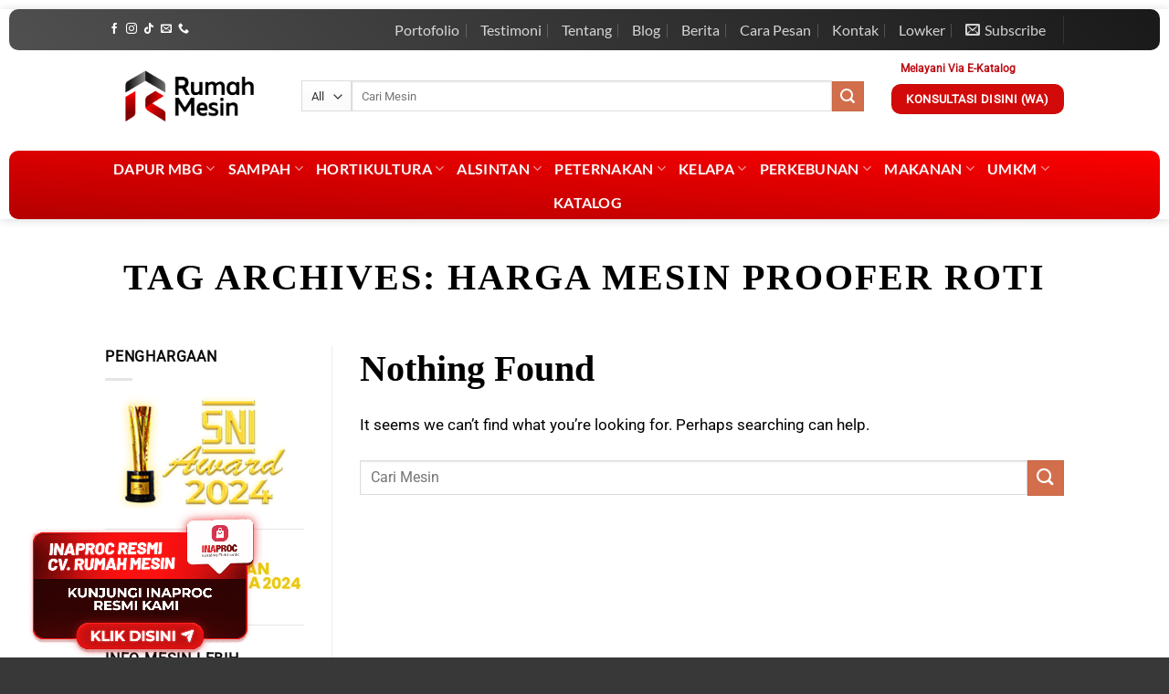

--- FILE ---
content_type: text/html; charset=UTF-8
request_url: https://www.rumahmesin.com/tag/harga-mesin-proofer-roti/
body_size: 37553
content:
<!DOCTYPE html>
<html lang="id" class="loading-site no-js">
<head><meta charset="UTF-8" /><script>if(navigator.userAgent.match(/MSIE|Internet Explorer/i)||navigator.userAgent.match(/Trident\/7\..*?rv:11/i)){var href=document.location.href;if(!href.match(/[?&]nowprocket/)){if(href.indexOf("?")==-1){if(href.indexOf("#")==-1){document.location.href=href+"?nowprocket=1"}else{document.location.href=href.replace("#","?nowprocket=1#")}}else{if(href.indexOf("#")==-1){document.location.href=href+"&nowprocket=1"}else{document.location.href=href.replace("#","&nowprocket=1#")}}}}</script><script>(()=>{class RocketLazyLoadScripts{constructor(){this.v="2.0.4",this.userEvents=["keydown","keyup","mousedown","mouseup","mousemove","mouseover","mouseout","touchmove","touchstart","touchend","touchcancel","wheel","click","dblclick","input"],this.attributeEvents=["onblur","onclick","oncontextmenu","ondblclick","onfocus","onmousedown","onmouseenter","onmouseleave","onmousemove","onmouseout","onmouseover","onmouseup","onmousewheel","onscroll","onsubmit"]}async t(){this.i(),this.o(),/iP(ad|hone)/.test(navigator.userAgent)&&this.h(),this.u(),this.l(this),this.m(),this.k(this),this.p(this),this._(),await Promise.all([this.R(),this.L()]),this.lastBreath=Date.now(),this.S(this),this.P(),this.D(),this.O(),this.M(),await this.C(this.delayedScripts.normal),await this.C(this.delayedScripts.defer),await this.C(this.delayedScripts.async),await this.T(),await this.F(),await this.j(),await this.A(),window.dispatchEvent(new Event("rocket-allScriptsLoaded")),this.everythingLoaded=!0,this.lastTouchEnd&&await new Promise(t=>setTimeout(t,500-Date.now()+this.lastTouchEnd)),this.I(),this.H(),this.U(),this.W()}i(){this.CSPIssue=sessionStorage.getItem("rocketCSPIssue"),document.addEventListener("securitypolicyviolation",t=>{this.CSPIssue||"script-src-elem"!==t.violatedDirective||"data"!==t.blockedURI||(this.CSPIssue=!0,sessionStorage.setItem("rocketCSPIssue",!0))},{isRocket:!0})}o(){window.addEventListener("pageshow",t=>{this.persisted=t.persisted,this.realWindowLoadedFired=!0},{isRocket:!0}),window.addEventListener("pagehide",()=>{this.onFirstUserAction=null},{isRocket:!0})}h(){let t;function e(e){t=e}window.addEventListener("touchstart",e,{isRocket:!0}),window.addEventListener("touchend",function i(o){o.changedTouches[0]&&t.changedTouches[0]&&Math.abs(o.changedTouches[0].pageX-t.changedTouches[0].pageX)<10&&Math.abs(o.changedTouches[0].pageY-t.changedTouches[0].pageY)<10&&o.timeStamp-t.timeStamp<200&&(window.removeEventListener("touchstart",e,{isRocket:!0}),window.removeEventListener("touchend",i,{isRocket:!0}),"INPUT"===o.target.tagName&&"text"===o.target.type||(o.target.dispatchEvent(new TouchEvent("touchend",{target:o.target,bubbles:!0})),o.target.dispatchEvent(new MouseEvent("mouseover",{target:o.target,bubbles:!0})),o.target.dispatchEvent(new PointerEvent("click",{target:o.target,bubbles:!0,cancelable:!0,detail:1,clientX:o.changedTouches[0].clientX,clientY:o.changedTouches[0].clientY})),event.preventDefault()))},{isRocket:!0})}q(t){this.userActionTriggered||("mousemove"!==t.type||this.firstMousemoveIgnored?"keyup"===t.type||"mouseover"===t.type||"mouseout"===t.type||(this.userActionTriggered=!0,this.onFirstUserAction&&this.onFirstUserAction()):this.firstMousemoveIgnored=!0),"click"===t.type&&t.preventDefault(),t.stopPropagation(),t.stopImmediatePropagation(),"touchstart"===this.lastEvent&&"touchend"===t.type&&(this.lastTouchEnd=Date.now()),"click"===t.type&&(this.lastTouchEnd=0),this.lastEvent=t.type,t.composedPath&&t.composedPath()[0].getRootNode()instanceof ShadowRoot&&(t.rocketTarget=t.composedPath()[0]),this.savedUserEvents.push(t)}u(){this.savedUserEvents=[],this.userEventHandler=this.q.bind(this),this.userEvents.forEach(t=>window.addEventListener(t,this.userEventHandler,{passive:!1,isRocket:!0})),document.addEventListener("visibilitychange",this.userEventHandler,{isRocket:!0})}U(){this.userEvents.forEach(t=>window.removeEventListener(t,this.userEventHandler,{passive:!1,isRocket:!0})),document.removeEventListener("visibilitychange",this.userEventHandler,{isRocket:!0}),this.savedUserEvents.forEach(t=>{(t.rocketTarget||t.target).dispatchEvent(new window[t.constructor.name](t.type,t))})}m(){const t="return false",e=Array.from(this.attributeEvents,t=>"data-rocket-"+t),i="["+this.attributeEvents.join("],[")+"]",o="[data-rocket-"+this.attributeEvents.join("],[data-rocket-")+"]",s=(e,i,o)=>{o&&o!==t&&(e.setAttribute("data-rocket-"+i,o),e["rocket"+i]=new Function("event",o),e.setAttribute(i,t))};new MutationObserver(t=>{for(const n of t)"attributes"===n.type&&(n.attributeName.startsWith("data-rocket-")||this.everythingLoaded?n.attributeName.startsWith("data-rocket-")&&this.everythingLoaded&&this.N(n.target,n.attributeName.substring(12)):s(n.target,n.attributeName,n.target.getAttribute(n.attributeName))),"childList"===n.type&&n.addedNodes.forEach(t=>{if(t.nodeType===Node.ELEMENT_NODE)if(this.everythingLoaded)for(const i of[t,...t.querySelectorAll(o)])for(const t of i.getAttributeNames())e.includes(t)&&this.N(i,t.substring(12));else for(const e of[t,...t.querySelectorAll(i)])for(const t of e.getAttributeNames())this.attributeEvents.includes(t)&&s(e,t,e.getAttribute(t))})}).observe(document,{subtree:!0,childList:!0,attributeFilter:[...this.attributeEvents,...e]})}I(){this.attributeEvents.forEach(t=>{document.querySelectorAll("[data-rocket-"+t+"]").forEach(e=>{this.N(e,t)})})}N(t,e){const i=t.getAttribute("data-rocket-"+e);i&&(t.setAttribute(e,i),t.removeAttribute("data-rocket-"+e))}k(t){Object.defineProperty(HTMLElement.prototype,"onclick",{get(){return this.rocketonclick||null},set(e){this.rocketonclick=e,this.setAttribute(t.everythingLoaded?"onclick":"data-rocket-onclick","this.rocketonclick(event)")}})}S(t){function e(e,i){let o=e[i];e[i]=null,Object.defineProperty(e,i,{get:()=>o,set(s){t.everythingLoaded?o=s:e["rocket"+i]=o=s}})}e(document,"onreadystatechange"),e(window,"onload"),e(window,"onpageshow");try{Object.defineProperty(document,"readyState",{get:()=>t.rocketReadyState,set(e){t.rocketReadyState=e},configurable:!0}),document.readyState="loading"}catch(t){console.log("WPRocket DJE readyState conflict, bypassing")}}l(t){this.originalAddEventListener=EventTarget.prototype.addEventListener,this.originalRemoveEventListener=EventTarget.prototype.removeEventListener,this.savedEventListeners=[],EventTarget.prototype.addEventListener=function(e,i,o){o&&o.isRocket||!t.B(e,this)&&!t.userEvents.includes(e)||t.B(e,this)&&!t.userActionTriggered||e.startsWith("rocket-")||t.everythingLoaded?t.originalAddEventListener.call(this,e,i,o):(t.savedEventListeners.push({target:this,remove:!1,type:e,func:i,options:o}),"mouseenter"!==e&&"mouseleave"!==e||t.originalAddEventListener.call(this,e,t.savedUserEvents.push,o))},EventTarget.prototype.removeEventListener=function(e,i,o){o&&o.isRocket||!t.B(e,this)&&!t.userEvents.includes(e)||t.B(e,this)&&!t.userActionTriggered||e.startsWith("rocket-")||t.everythingLoaded?t.originalRemoveEventListener.call(this,e,i,o):t.savedEventListeners.push({target:this,remove:!0,type:e,func:i,options:o})}}J(t,e){this.savedEventListeners=this.savedEventListeners.filter(i=>{let o=i.type,s=i.target||window;return e!==o||t!==s||(this.B(o,s)&&(i.type="rocket-"+o),this.$(i),!1)})}H(){EventTarget.prototype.addEventListener=this.originalAddEventListener,EventTarget.prototype.removeEventListener=this.originalRemoveEventListener,this.savedEventListeners.forEach(t=>this.$(t))}$(t){t.remove?this.originalRemoveEventListener.call(t.target,t.type,t.func,t.options):this.originalAddEventListener.call(t.target,t.type,t.func,t.options)}p(t){let e;function i(e){return t.everythingLoaded?e:e.split(" ").map(t=>"load"===t||t.startsWith("load.")?"rocket-jquery-load":t).join(" ")}function o(o){function s(e){const s=o.fn[e];o.fn[e]=o.fn.init.prototype[e]=function(){return this[0]===window&&t.userActionTriggered&&("string"==typeof arguments[0]||arguments[0]instanceof String?arguments[0]=i(arguments[0]):"object"==typeof arguments[0]&&Object.keys(arguments[0]).forEach(t=>{const e=arguments[0][t];delete arguments[0][t],arguments[0][i(t)]=e})),s.apply(this,arguments),this}}if(o&&o.fn&&!t.allJQueries.includes(o)){const e={DOMContentLoaded:[],"rocket-DOMContentLoaded":[]};for(const t in e)document.addEventListener(t,()=>{e[t].forEach(t=>t())},{isRocket:!0});o.fn.ready=o.fn.init.prototype.ready=function(i){function s(){parseInt(o.fn.jquery)>2?setTimeout(()=>i.bind(document)(o)):i.bind(document)(o)}return"function"==typeof i&&(t.realDomReadyFired?!t.userActionTriggered||t.fauxDomReadyFired?s():e["rocket-DOMContentLoaded"].push(s):e.DOMContentLoaded.push(s)),o([])},s("on"),s("one"),s("off"),t.allJQueries.push(o)}e=o}t.allJQueries=[],o(window.jQuery),Object.defineProperty(window,"jQuery",{get:()=>e,set(t){o(t)}})}P(){const t=new Map;document.write=document.writeln=function(e){const i=document.currentScript,o=document.createRange(),s=i.parentElement;let n=t.get(i);void 0===n&&(n=i.nextSibling,t.set(i,n));const c=document.createDocumentFragment();o.setStart(c,0),c.appendChild(o.createContextualFragment(e)),s.insertBefore(c,n)}}async R(){return new Promise(t=>{this.userActionTriggered?t():this.onFirstUserAction=t})}async L(){return new Promise(t=>{document.addEventListener("DOMContentLoaded",()=>{this.realDomReadyFired=!0,t()},{isRocket:!0})})}async j(){return this.realWindowLoadedFired?Promise.resolve():new Promise(t=>{window.addEventListener("load",t,{isRocket:!0})})}M(){this.pendingScripts=[];this.scriptsMutationObserver=new MutationObserver(t=>{for(const e of t)e.addedNodes.forEach(t=>{"SCRIPT"!==t.tagName||t.noModule||t.isWPRocket||this.pendingScripts.push({script:t,promise:new Promise(e=>{const i=()=>{const i=this.pendingScripts.findIndex(e=>e.script===t);i>=0&&this.pendingScripts.splice(i,1),e()};t.addEventListener("load",i,{isRocket:!0}),t.addEventListener("error",i,{isRocket:!0}),setTimeout(i,1e3)})})})}),this.scriptsMutationObserver.observe(document,{childList:!0,subtree:!0})}async F(){await this.X(),this.pendingScripts.length?(await this.pendingScripts[0].promise,await this.F()):this.scriptsMutationObserver.disconnect()}D(){this.delayedScripts={normal:[],async:[],defer:[]},document.querySelectorAll("script[type$=rocketlazyloadscript]").forEach(t=>{t.hasAttribute("data-rocket-src")?t.hasAttribute("async")&&!1!==t.async?this.delayedScripts.async.push(t):t.hasAttribute("defer")&&!1!==t.defer||"module"===t.getAttribute("data-rocket-type")?this.delayedScripts.defer.push(t):this.delayedScripts.normal.push(t):this.delayedScripts.normal.push(t)})}async _(){await this.L();let t=[];document.querySelectorAll("script[type$=rocketlazyloadscript][data-rocket-src]").forEach(e=>{let i=e.getAttribute("data-rocket-src");if(i&&!i.startsWith("data:")){i.startsWith("//")&&(i=location.protocol+i);try{const o=new URL(i).origin;o!==location.origin&&t.push({src:o,crossOrigin:e.crossOrigin||"module"===e.getAttribute("data-rocket-type")})}catch(t){}}}),t=[...new Map(t.map(t=>[JSON.stringify(t),t])).values()],this.Y(t,"preconnect")}async G(t){if(await this.K(),!0!==t.noModule||!("noModule"in HTMLScriptElement.prototype))return new Promise(e=>{let i;function o(){(i||t).setAttribute("data-rocket-status","executed"),e()}try{if(navigator.userAgent.includes("Firefox/")||""===navigator.vendor||this.CSPIssue)i=document.createElement("script"),[...t.attributes].forEach(t=>{let e=t.nodeName;"type"!==e&&("data-rocket-type"===e&&(e="type"),"data-rocket-src"===e&&(e="src"),i.setAttribute(e,t.nodeValue))}),t.text&&(i.text=t.text),t.nonce&&(i.nonce=t.nonce),i.hasAttribute("src")?(i.addEventListener("load",o,{isRocket:!0}),i.addEventListener("error",()=>{i.setAttribute("data-rocket-status","failed-network"),e()},{isRocket:!0}),setTimeout(()=>{i.isConnected||e()},1)):(i.text=t.text,o()),i.isWPRocket=!0,t.parentNode.replaceChild(i,t);else{const i=t.getAttribute("data-rocket-type"),s=t.getAttribute("data-rocket-src");i?(t.type=i,t.removeAttribute("data-rocket-type")):t.removeAttribute("type"),t.addEventListener("load",o,{isRocket:!0}),t.addEventListener("error",i=>{this.CSPIssue&&i.target.src.startsWith("data:")?(console.log("WPRocket: CSP fallback activated"),t.removeAttribute("src"),this.G(t).then(e)):(t.setAttribute("data-rocket-status","failed-network"),e())},{isRocket:!0}),s?(t.fetchPriority="high",t.removeAttribute("data-rocket-src"),t.src=s):t.src="data:text/javascript;base64,"+window.btoa(unescape(encodeURIComponent(t.text)))}}catch(i){t.setAttribute("data-rocket-status","failed-transform"),e()}});t.setAttribute("data-rocket-status","skipped")}async C(t){const e=t.shift();return e?(e.isConnected&&await this.G(e),this.C(t)):Promise.resolve()}O(){this.Y([...this.delayedScripts.normal,...this.delayedScripts.defer,...this.delayedScripts.async],"preload")}Y(t,e){this.trash=this.trash||[];let i=!0;var o=document.createDocumentFragment();t.forEach(t=>{const s=t.getAttribute&&t.getAttribute("data-rocket-src")||t.src;if(s&&!s.startsWith("data:")){const n=document.createElement("link");n.href=s,n.rel=e,"preconnect"!==e&&(n.as="script",n.fetchPriority=i?"high":"low"),t.getAttribute&&"module"===t.getAttribute("data-rocket-type")&&(n.crossOrigin=!0),t.crossOrigin&&(n.crossOrigin=t.crossOrigin),t.integrity&&(n.integrity=t.integrity),t.nonce&&(n.nonce=t.nonce),o.appendChild(n),this.trash.push(n),i=!1}}),document.head.appendChild(o)}W(){this.trash.forEach(t=>t.remove())}async T(){try{document.readyState="interactive"}catch(t){}this.fauxDomReadyFired=!0;try{await this.K(),this.J(document,"readystatechange"),document.dispatchEvent(new Event("rocket-readystatechange")),await this.K(),document.rocketonreadystatechange&&document.rocketonreadystatechange(),await this.K(),this.J(document,"DOMContentLoaded"),document.dispatchEvent(new Event("rocket-DOMContentLoaded")),await this.K(),this.J(window,"DOMContentLoaded"),window.dispatchEvent(new Event("rocket-DOMContentLoaded"))}catch(t){console.error(t)}}async A(){try{document.readyState="complete"}catch(t){}try{await this.K(),this.J(document,"readystatechange"),document.dispatchEvent(new Event("rocket-readystatechange")),await this.K(),document.rocketonreadystatechange&&document.rocketonreadystatechange(),await this.K(),this.J(window,"load"),window.dispatchEvent(new Event("rocket-load")),await this.K(),window.rocketonload&&window.rocketonload(),await this.K(),this.allJQueries.forEach(t=>t(window).trigger("rocket-jquery-load")),await this.K(),this.J(window,"pageshow");const t=new Event("rocket-pageshow");t.persisted=this.persisted,window.dispatchEvent(t),await this.K(),window.rocketonpageshow&&window.rocketonpageshow({persisted:this.persisted})}catch(t){console.error(t)}}async K(){Date.now()-this.lastBreath>45&&(await this.X(),this.lastBreath=Date.now())}async X(){return document.hidden?new Promise(t=>setTimeout(t)):new Promise(t=>requestAnimationFrame(t))}B(t,e){return e===document&&"readystatechange"===t||(e===document&&"DOMContentLoaded"===t||(e===window&&"DOMContentLoaded"===t||(e===window&&"load"===t||e===window&&"pageshow"===t)))}static run(){(new RocketLazyLoadScripts).t()}}RocketLazyLoadScripts.run()})();</script>
	
	<link rel="profile" href="https://gmpg.org/xfn/11" />
	<link rel="pingback" href="https://www.rumahmesin.com/xmlrpc.php" />

	<script type="rocketlazyloadscript">(function(html){html.className = html.className.replace(/\bno-js\b/,'js')})(document.documentElement);</script>
<meta name='robots' content='index, follow, max-image-preview:large, max-snippet:-1, max-video-preview:-1' />
	<style>img:is([sizes="auto" i], [sizes^="auto," i]) { contain-intrinsic-size: 3000px 1500px }</style>
	<meta name="viewport" content="width=device-width, initial-scale=1" />
	<!-- This site is optimized with the Yoast SEO plugin v26.7 - https://yoast.com/wordpress/plugins/seo/ -->
	<title>Arsip untuk  - Distributor Jual Beli Mesin Usaha Anda</title>
	<link rel="canonical" href="https://www.rumahmesin.com/tag/harga-mesin-proofer-roti/" />
	<meta property="og:locale" content="id_ID" />
	<meta property="og:type" content="article" />
	<meta property="og:title" content="Arsip untuk  - Distributor Jual Beli Mesin Usaha Anda" />
	<meta property="og:url" content="https://www.rumahmesin.com/tag/harga-mesin-proofer-roti/" />
	<meta property="og:site_name" content="Distributor Jual Beli Mesin Usaha Anda" />
	<meta name="twitter:card" content="summary_large_image" />
	<meta name="twitter:site" content="@InfoMesin" />
	<script type="application/ld+json" class="yoast-schema-graph">{"@context":"https://schema.org","@graph":[{"@type":"CollectionPage","@id":"https://www.rumahmesin.com/tag/harga-mesin-proofer-roti/","url":"https://www.rumahmesin.com/tag/harga-mesin-proofer-roti/","name":"Arsip untuk - Distributor Jual Beli Mesin Usaha Anda","isPartOf":{"@id":"https://www.rumahmesin.com/#website"},"breadcrumb":{"@id":"https://www.rumahmesin.com/tag/harga-mesin-proofer-roti/#breadcrumb"},"inLanguage":"id"},{"@type":"BreadcrumbList","@id":"https://www.rumahmesin.com/tag/harga-mesin-proofer-roti/#breadcrumb","itemListElement":[{"@type":"ListItem","position":1,"name":"Home","item":"https://www.rumahmesin.com/"},{"@type":"ListItem","position":2,"name":"harga mesin proofer roti"}]},{"@type":"WebSite","@id":"https://www.rumahmesin.com/#website","url":"https://www.rumahmesin.com/","name":"Distributor Jual Beli Mesin Usaha Anda","description":"Tempat Jual Beli Mesin Pertanian,Mesin Olahan Kelapa,Harga Mesin Perkebunan,Alat Mesin Peternakan, Beli Mesin Perikanan, Mesin Usaha Makanan untuk usaha dan tender","potentialAction":[{"@type":"SearchAction","target":{"@type":"EntryPoint","urlTemplate":"https://www.rumahmesin.com/?s={search_term_string}"},"query-input":{"@type":"PropertyValueSpecification","valueRequired":true,"valueName":"search_term_string"}}],"inLanguage":"id"}]}</script>
	<!-- / Yoast SEO plugin. -->


<link rel='dns-prefetch' href='//www.googletagmanager.com' />

<link rel='prefetch' href='https://www.rumahmesin.com/wp-content/themes/flatsome/assets/js/flatsome.js?ver=e1ad26bd5672989785e1' />
<link rel='prefetch' href='https://www.rumahmesin.com/wp-content/themes/flatsome/assets/js/chunk.slider.js?ver=3.19.11' />
<link rel='prefetch' href='https://www.rumahmesin.com/wp-content/themes/flatsome/assets/js/chunk.popups.js?ver=3.19.11' />
<link rel='prefetch' href='https://www.rumahmesin.com/wp-content/themes/flatsome/assets/js/chunk.tooltips.js?ver=3.19.11' />
<link rel='prefetch' href='https://www.rumahmesin.com/wp-content/themes/flatsome/assets/js/woocommerce.js?ver=dd6035ce106022a74757' />
<link rel="alternate" type="application/rss+xml" title="Distributor Jual Beli Mesin Usaha Anda &raquo; Feed" href="https://www.rumahmesin.com/feed/" />
<link rel="alternate" type="application/rss+xml" title="Distributor Jual Beli Mesin Usaha Anda &raquo; Umpan Komentar" href="https://www.rumahmesin.com/comments/feed/" />
<link rel="alternate" type="application/rss+xml" title="Distributor Jual Beli Mesin Usaha Anda &raquo; harga mesin proofer roti Umpan Tag" href="https://www.rumahmesin.com/tag/harga-mesin-proofer-roti/feed/" />
<link data-minify="1" rel='stylesheet' id='nta-css-popup-css' href='https://www.rumahmesin.com/wp-content/cache/min/1/wp-content/plugins/wp-whatsapp/assets/dist/css/style.css?ver=1766042361' type='text/css' media='all' />
<link data-minify="1" rel='stylesheet' id='email-subscribers-css' href='https://www.rumahmesin.com/wp-content/cache/min/1/wp-content/plugins/email-subscribers/lite/public/css/email-subscribers-public.css?ver=1766556638' type='text/css' media='all' />
<style id='woocommerce-inline-inline-css' type='text/css'>
.woocommerce form .form-row .required { visibility: visible; }
</style>
<link data-minify="1" rel='stylesheet' id='vdrv-style-css' href='https://www.rumahmesin.com/wp-content/cache/min/1/wp-content/plugins/video-reviews/assets/frontend/main.css?ver=1766042361' type='text/css' media='all' />
<link data-minify="1" rel='stylesheet' id='brands-styles-css' href='https://www.rumahmesin.com/wp-content/cache/min/1/wp-content/plugins/woocommerce/assets/css/brands.css?ver=1766042361' type='text/css' media='all' />
<link data-minify="1" rel='stylesheet' id='flatsome-main-css' href='https://www.rumahmesin.com/wp-content/cache/min/1/wp-content/themes/flatsome/assets/css/flatsome.css?ver=1766042361' type='text/css' media='all' />
<style id='flatsome-main-inline-css' type='text/css'>
@font-face {
				font-family: "fl-icons";
				font-display: block;
				src: url(https://www.rumahmesin.com/wp-content/themes/flatsome/assets/css/icons/fl-icons.eot?v=3.19.11);
				src:
					url(https://www.rumahmesin.com/wp-content/themes/flatsome/assets/css/icons/fl-icons.eot#iefix?v=3.19.11) format("embedded-opentype"),
					url(https://www.rumahmesin.com/wp-content/themes/flatsome/assets/css/icons/fl-icons.woff2?v=3.19.11) format("woff2"),
					url(https://www.rumahmesin.com/wp-content/themes/flatsome/assets/css/icons/fl-icons.ttf?v=3.19.11) format("truetype"),
					url(https://www.rumahmesin.com/wp-content/themes/flatsome/assets/css/icons/fl-icons.woff?v=3.19.11) format("woff"),
					url(https://www.rumahmesin.com/wp-content/themes/flatsome/assets/css/icons/fl-icons.svg?v=3.19.11#fl-icons) format("svg");
			}
</style>
<link data-minify="1" rel='stylesheet' id='flatsome-shop-css' href='https://www.rumahmesin.com/wp-content/cache/min/1/wp-content/themes/flatsome/assets/css/flatsome-shop.css?ver=1766042361' type='text/css' media='all' />
<script type="rocketlazyloadscript" data-rocket-type="text/javascript" data-rocket-src="https://www.rumahmesin.com/wp-includes/js/jquery/jquery.min.js?ver=3.7.1" id="jquery-core-js"></script>
<script type="rocketlazyloadscript" data-rocket-type="text/javascript" data-rocket-src="https://www.rumahmesin.com/wp-content/plugins/woocommerce/assets/js/jquery-blockui/jquery.blockUI.min.js?ver=2.7.0-wc.9.8.6" id="jquery-blockui-js" data-wp-strategy="defer"></script>
<script type="text/javascript" id="wc-add-to-cart-js-extra">
/* <![CDATA[ */
var wc_add_to_cart_params = {"ajax_url":"\/wp-admin\/admin-ajax.php","wc_ajax_url":"\/?wc-ajax=%%endpoint%%","i18n_view_cart":"Lihat keranjang","cart_url":"https:\/\/www.rumahmesin.com\/cart\/","is_cart":"","cart_redirect_after_add":"no"};
/* ]]> */
</script>
<script type="rocketlazyloadscript" data-rocket-type="text/javascript" data-rocket-src="https://www.rumahmesin.com/wp-content/plugins/woocommerce/assets/js/frontend/add-to-cart.min.js?ver=9.8.6" id="wc-add-to-cart-js" defer="defer" data-wp-strategy="defer"></script>
<script type="rocketlazyloadscript" data-rocket-type="text/javascript" data-rocket-src="https://www.rumahmesin.com/wp-content/plugins/woocommerce/assets/js/js-cookie/js.cookie.min.js?ver=2.1.4-wc.9.8.6" id="js-cookie-js" data-wp-strategy="defer"></script>

<!-- Potongan tag Google (gtag.js) ditambahkan oleh Site Kit -->
<!-- Snippet Google Analytics telah ditambahkan oleh Site Kit -->
<script type="rocketlazyloadscript" data-rocket-type="text/javascript" data-rocket-src="https://www.googletagmanager.com/gtag/js?id=GT-NC6LRGB" id="google_gtagjs-js" async></script>
<script type="rocketlazyloadscript" data-rocket-type="text/javascript" id="google_gtagjs-js-after">
/* <![CDATA[ */
window.dataLayer = window.dataLayer || [];function gtag(){dataLayer.push(arguments);}
gtag("set","linker",{"domains":["www.rumahmesin.com"]});
gtag("js", new Date());
gtag("set", "developer_id.dZTNiMT", true);
gtag("config", "GT-NC6LRGB");
/* ]]> */
</script>
<link rel="https://api.w.org/" href="https://www.rumahmesin.com/wp-json/" /><link rel="alternate" title="JSON" type="application/json" href="https://www.rumahmesin.com/wp-json/wp/v2/tags/9260" /><link rel="EditURI" type="application/rsd+xml" title="RSD" href="https://www.rumahmesin.com/xmlrpc.php?rsd" />
<meta name="generator" content="WordPress 6.7.4" />
<meta name="generator" content="WooCommerce 9.8.6" />
<meta name="generator" content="Site Kit by Google 1.170.0" />        <style>
             .wsppc_div_block {
				display: inline-block;
				width: 100%;
				margin-top: 10px;
			}
			.wsppc_div_block.wsppc_product_summary_text {
				display: inline-block;
				width: 100%;
			}
			.woocommerce_product_thumbnails {
				display: inline-block;
			}
			
        </style>
    	<noscript><style>.woocommerce-product-gallery{ opacity: 1 !important; }</style></noscript>
	<meta name="generator" content="Elementor 3.25.3; features: additional_custom_breakpoints, e_optimized_control_loading; settings: css_print_method-external, google_font-enabled, font_display-auto">
			<style>
				.e-con.e-parent:nth-of-type(n+4):not(.e-lazyloaded):not(.e-no-lazyload),
				.e-con.e-parent:nth-of-type(n+4):not(.e-lazyloaded):not(.e-no-lazyload) * {
					background-image: none !important;
				}
				@media screen and (max-height: 1024px) {
					.e-con.e-parent:nth-of-type(n+3):not(.e-lazyloaded):not(.e-no-lazyload),
					.e-con.e-parent:nth-of-type(n+3):not(.e-lazyloaded):not(.e-no-lazyload) * {
						background-image: none !important;
					}
				}
				@media screen and (max-height: 640px) {
					.e-con.e-parent:nth-of-type(n+2):not(.e-lazyloaded):not(.e-no-lazyload),
					.e-con.e-parent:nth-of-type(n+2):not(.e-lazyloaded):not(.e-no-lazyload) * {
						background-image: none !important;
					}
				}
			</style>
			<link rel="icon" href="https://www.rumahmesin.com/wp-content/uploads/2023/01/cropped-LOGO_NO-TEXT-32x32.png" sizes="32x32" />
<link rel="icon" href="https://www.rumahmesin.com/wp-content/uploads/2023/01/cropped-LOGO_NO-TEXT-192x192.png" sizes="192x192" />
<link rel="apple-touch-icon" href="https://www.rumahmesin.com/wp-content/uploads/2023/01/cropped-LOGO_NO-TEXT-180x180.png" />
<meta name="msapplication-TileImage" content="https://www.rumahmesin.com/wp-content/uploads/2023/01/cropped-LOGO_NO-TEXT-270x270.png" />
<style id="custom-css" type="text/css">:root {--primary-color: #d20b0a;--fs-color-primary: #d20b0a;--fs-color-secondary: #d26e4b;--fs-color-success: #7a9c59;--fs-color-alert: #b20000;--fs-experimental-link-color: #a50d0d;--fs-experimental-link-color-hover: #dd3333;}.tooltipster-base {--tooltip-color: #fff;--tooltip-bg-color: #000;}.off-canvas-right .mfp-content, .off-canvas-left .mfp-content {--drawer-width: 300px;}.off-canvas .mfp-content.off-canvas-cart {--drawer-width: 360px;}.header-main{height: 100px}#logo img{max-height: 100px}#logo{width:185px;}.header-bottom{min-height: 51px}.header-top{min-height: 30px}.transparent .header-main{height: 90px}.transparent #logo img{max-height: 90px}.has-transparent + .page-title:first-of-type,.has-transparent + #main > .page-title,.has-transparent + #main > div > .page-title,.has-transparent + #main .page-header-wrapper:first-of-type .page-title{padding-top: 170px;}.header.show-on-scroll,.stuck .header-main{height:70px!important}.stuck #logo img{max-height: 70px!important}.search-form{ width: 100%;}.header-bottom {background-color: #fc0001}.header-main .nav > li > a{line-height: 16px }.stuck .header-main .nav > li > a{line-height: 50px }.header-bottom-nav > li > a{line-height: 16px }@media (max-width: 549px) {.header-main{height: 64px}#logo img{max-height: 64px}}.nav-dropdown{font-size:100%}.header-top{background-color:#d20b0a!important;}body{color: #0a0a0a}h1,h2,h3,h4,h5,h6,.heading-font{color: #0a0a0a;}body{font-size: 100%;}@media screen and (max-width: 549px){body{font-size: 103%;}}body{font-family: Roboto, sans-serif;}body {font-weight: 400;font-style: normal;}.nav > li > a {font-family: Lato, sans-serif;}.mobile-sidebar-levels-2 .nav > li > ul > li > a {font-family: Lato, sans-serif;}.nav > li > a,.mobile-sidebar-levels-2 .nav > li > ul > li > a {font-weight: 700;font-style: normal;}.alt-font{font-family: Lato, sans-serif;}.alt-font {font-weight: 400!important;font-style: normal!important;}.header:not(.transparent) .header-bottom-nav.nav > li > a{color: #ffffff;}.header:not(.transparent) .header-bottom-nav.nav > li > a:hover,.header:not(.transparent) .header-bottom-nav.nav > li.active > a,.header:not(.transparent) .header-bottom-nav.nav > li.current > a,.header:not(.transparent) .header-bottom-nav.nav > li > a.active,.header:not(.transparent) .header-bottom-nav.nav > li > a.current{color: #ffffff;}.header-bottom-nav.nav-line-bottom > li > a:before,.header-bottom-nav.nav-line-grow > li > a:before,.header-bottom-nav.nav-line > li > a:before,.header-bottom-nav.nav-box > li > a:hover,.header-bottom-nav.nav-box > li.active > a,.header-bottom-nav.nav-pills > li > a:hover,.header-bottom-nav.nav-pills > li.active > a{color:#FFF!important;background-color: #ffffff;}.has-equal-box-heights .box-image {padding-top: 100%;}@media screen and (min-width: 550px){.products .box-vertical .box-image{min-width: 247px!important;width: 247px!important;}}.footer-1{background-color: #eeeeee}.absolute-footer, html{background-color: #383838}.nav-vertical-fly-out > li + li {border-top-width: 1px; border-top-style: solid;}.label-new.menu-item > a:after{content:"New";}.label-hot.menu-item > a:after{content:"Hot";}.label-sale.menu-item > a:after{content:"Sale";}.label-popular.menu-item > a:after{content:"Popular";}</style>		<style type="text/css" id="wp-custom-css">
			/* Disable lazy rendering except for elements with data-wpr-lazyrender */
[data-wpr-lazyrender] {
    animation: none !important;
    opacity: 1 !important;
    transform: none !important;
	content-visibility:visible!important;
}

#row-1722622196 .box-text,
.flashsale .box-text{
	background:#fff;
}
#row-1722622196 .woocommerce-LoopProduct-link,.flashsale .woocommerce-LoopProduct-link{
	font-size:12pt;
	padding-bottom:30px;
}
#row-1722622196 .price del,.flashsale .price del{
	font-size:10pt !important;
	margin-bottom:20px !important;
}
#row-1722622196 ins,.flashsale ins{
	font-size:12pt;
	margin-top:20px;
}
.flash-sale .box-text{
	background: !important;
} 
.broken_link, a.broken_link{
text-decoration:none !important;}



.page-id-34715 .price-wrapper{
	position:relative;
}

.page-id-34715 .produkpabrikan .price-wrapper:before{
	content:"Diskon 10%";
	position:absolute;
	background:#fff;
	width:100%;
	color: red;
	left:0;
	top:-50;
	margin-top:-18px;
}
.footer-widgets .es_subscription_form_submit{
	//margin-top:-250px;
}

/* .singletim:nth-child(1){
	background:red;
} */
.teamdm img{
	transition:all 0.3s !important;
}
.price,.price-wrapper{
	display:none !important;
}
/* 
.nametags{
	display:none;
	opacity:0;
	transition: all 0.3s;
	margin-top:-100px!important;
}
.teamdm:hover .nametags{
	display:block;
	opacity:1;
	transition: all 0.3s;
	margin-top:-227px !important;
} */
.category-page-row p{
	font-size:12pt;
	color:#333;
}
.category-page-row p br{
	content: "";
  margin: 4em;
  display: block;
  font-size: 24%;
}
@media(max-width:800px){
	#wide-nav{
	padding:10px;
}
	.header-bottom{
		margin:5px!important;	}
}
@media(min-width:800px){
	.header-button-2 .header-button{
		margin-bottom:-31px;
	}
}
@media(max-width:800px){
	table img{
	width:100%;
}
	.sliderhead .lazy-load{
		max-height:120px!important;
	}
}

.header-button a,#dgwt-wcas-search-input-1{
	border-radius:10px!important;
}
#dgwt-wcas-search-input-1{
	margin-top:1px;
}
.header-bottom{
	background:linear-gradient(3deg,#B40000,#FC0001);
	border-radius:10px;
	margin:10px 10px 10px; 10px;
}
#header{
	padding-top:10px;
	background:#fff!important;
}
#top-bar{
	background:linear-gradient(45deg,#505050,#191919)!important;
	padding:5px;
	border-radius:10px;
	margin:0px 10px;
}
.nav-dropdown{
	border-radius:10px;
	border:1px solid #fff!important;
}
.woocommerce-ordering select{
	border-radius:10px!important;
}
.title-wrapper .category{
	color:red!important;
	font-size:9pt;
}
.box-image{
	border:1px solid #eee;
	border-radius:10px;
	box-shadow:0px 4px 4px rgba(0,0,0,0.1)
}
.wa__btn_popup_txt{
	display:none!important;
}
.ekatalogfix{
	position:fixed;
	bottom:-30px;
	left:0%;
	width:280px;
	margin:20px 20px;
	padding:10px;
	z-index:99;
}

@media(max-width:800px){
	.ekatalogfix{
		width:180px;
		margin:30px 0px;
	}
	#vidgreet{
		max-width:100px!important;
		bottom:18%!important;
		left:5%!important;
	}
	#vdrv-widget #vdrv-widget-video-wrapper{
		left:20px!important;
		bottom:120px!important;
	}
	iframe{
		max-height:200px;
	}
}
.sliderhead .lazy-load{
/* 	display:none; */
	max-height:400px;
}

.blog-wrapper h1,.blog-wrapper h2,.blog-wrapper h3,.blog-wrapper h4,.blog-wrapper h5,.blog-wrapper h6,.blog-wrapper p,.blog-wrapper ul,.blog-wrapper li{
	color:#000;
}
.blog-wrapper p{
	line-height:1.8;
	font-size:1rem;
}
.blog-wrapper h1,.blog-wrapper h2,.blog-wrapper h3,.blog-wrapper h4,.blog-wrapper h5,.blog-wrapper h6{
	font-family:PT sans;
}
.blog-wrapper h1{
	font-size:30pt;
}
.blog-wrapper h2{
	font-size:25pt;
}
.blog-wrapper h3{
	font-size:20pt;
}
.blog-wrapper h4{
	font-size:15pt;
}
#vidgreet{
	position:fixed;
	max-width:300px;
	left:2%;
	border-radius:10px;
	z-index:99;
	bottom:20%;
}
#vdrv-widget #vdrv-widget-video-wrapper{
	bottom:150px;
	box-shadow:none;
	left:30px;
}

pre{
	font-family:arial;
	background:#eee;
}
.page-id-45931 #vdrv-widget{
	display:none;
}
.nav>li>a{
	font-size:12pt;
}
p{
	font-weight:00!important;
	font-size:13pt!important;
}
.woocommerce-loop-product__title a{
	color:#333;	
}
.woocommerce-loop-product__title a:hover{
	color:#000!important;
}


/* Hapus wa dan video di landing page kitchen */

.page-id-67419 #wa, .page-id-67419 #vdrv-widget{
	display:none;
}
		</style>
		<style id="kirki-inline-styles">/* cyrillic-ext */
@font-face {
  font-family: 'Roboto';
  font-style: normal;
  font-weight: 400;
  font-stretch: 100%;
  font-display: swap;
  src: url(https://www.rumahmesin.com/wp-content/fonts/roboto/KFOMCnqEu92Fr1ME7kSn66aGLdTylUAMQXC89YmC2DPNWubEbVmZiArmlw.woff2) format('woff2');
  unicode-range: U+0460-052F, U+1C80-1C8A, U+20B4, U+2DE0-2DFF, U+A640-A69F, U+FE2E-FE2F;
}
/* cyrillic */
@font-face {
  font-family: 'Roboto';
  font-style: normal;
  font-weight: 400;
  font-stretch: 100%;
  font-display: swap;
  src: url(https://www.rumahmesin.com/wp-content/fonts/roboto/KFOMCnqEu92Fr1ME7kSn66aGLdTylUAMQXC89YmC2DPNWubEbVmQiArmlw.woff2) format('woff2');
  unicode-range: U+0301, U+0400-045F, U+0490-0491, U+04B0-04B1, U+2116;
}
/* greek-ext */
@font-face {
  font-family: 'Roboto';
  font-style: normal;
  font-weight: 400;
  font-stretch: 100%;
  font-display: swap;
  src: url(https://www.rumahmesin.com/wp-content/fonts/roboto/KFOMCnqEu92Fr1ME7kSn66aGLdTylUAMQXC89YmC2DPNWubEbVmYiArmlw.woff2) format('woff2');
  unicode-range: U+1F00-1FFF;
}
/* greek */
@font-face {
  font-family: 'Roboto';
  font-style: normal;
  font-weight: 400;
  font-stretch: 100%;
  font-display: swap;
  src: url(https://www.rumahmesin.com/wp-content/fonts/roboto/KFOMCnqEu92Fr1ME7kSn66aGLdTylUAMQXC89YmC2DPNWubEbVmXiArmlw.woff2) format('woff2');
  unicode-range: U+0370-0377, U+037A-037F, U+0384-038A, U+038C, U+038E-03A1, U+03A3-03FF;
}
/* math */
@font-face {
  font-family: 'Roboto';
  font-style: normal;
  font-weight: 400;
  font-stretch: 100%;
  font-display: swap;
  src: url(https://www.rumahmesin.com/wp-content/fonts/roboto/KFOMCnqEu92Fr1ME7kSn66aGLdTylUAMQXC89YmC2DPNWubEbVnoiArmlw.woff2) format('woff2');
  unicode-range: U+0302-0303, U+0305, U+0307-0308, U+0310, U+0312, U+0315, U+031A, U+0326-0327, U+032C, U+032F-0330, U+0332-0333, U+0338, U+033A, U+0346, U+034D, U+0391-03A1, U+03A3-03A9, U+03B1-03C9, U+03D1, U+03D5-03D6, U+03F0-03F1, U+03F4-03F5, U+2016-2017, U+2034-2038, U+203C, U+2040, U+2043, U+2047, U+2050, U+2057, U+205F, U+2070-2071, U+2074-208E, U+2090-209C, U+20D0-20DC, U+20E1, U+20E5-20EF, U+2100-2112, U+2114-2115, U+2117-2121, U+2123-214F, U+2190, U+2192, U+2194-21AE, U+21B0-21E5, U+21F1-21F2, U+21F4-2211, U+2213-2214, U+2216-22FF, U+2308-230B, U+2310, U+2319, U+231C-2321, U+2336-237A, U+237C, U+2395, U+239B-23B7, U+23D0, U+23DC-23E1, U+2474-2475, U+25AF, U+25B3, U+25B7, U+25BD, U+25C1, U+25CA, U+25CC, U+25FB, U+266D-266F, U+27C0-27FF, U+2900-2AFF, U+2B0E-2B11, U+2B30-2B4C, U+2BFE, U+3030, U+FF5B, U+FF5D, U+1D400-1D7FF, U+1EE00-1EEFF;
}
/* symbols */
@font-face {
  font-family: 'Roboto';
  font-style: normal;
  font-weight: 400;
  font-stretch: 100%;
  font-display: swap;
  src: url(https://www.rumahmesin.com/wp-content/fonts/roboto/KFOMCnqEu92Fr1ME7kSn66aGLdTylUAMQXC89YmC2DPNWubEbVn6iArmlw.woff2) format('woff2');
  unicode-range: U+0001-000C, U+000E-001F, U+007F-009F, U+20DD-20E0, U+20E2-20E4, U+2150-218F, U+2190, U+2192, U+2194-2199, U+21AF, U+21E6-21F0, U+21F3, U+2218-2219, U+2299, U+22C4-22C6, U+2300-243F, U+2440-244A, U+2460-24FF, U+25A0-27BF, U+2800-28FF, U+2921-2922, U+2981, U+29BF, U+29EB, U+2B00-2BFF, U+4DC0-4DFF, U+FFF9-FFFB, U+10140-1018E, U+10190-1019C, U+101A0, U+101D0-101FD, U+102E0-102FB, U+10E60-10E7E, U+1D2C0-1D2D3, U+1D2E0-1D37F, U+1F000-1F0FF, U+1F100-1F1AD, U+1F1E6-1F1FF, U+1F30D-1F30F, U+1F315, U+1F31C, U+1F31E, U+1F320-1F32C, U+1F336, U+1F378, U+1F37D, U+1F382, U+1F393-1F39F, U+1F3A7-1F3A8, U+1F3AC-1F3AF, U+1F3C2, U+1F3C4-1F3C6, U+1F3CA-1F3CE, U+1F3D4-1F3E0, U+1F3ED, U+1F3F1-1F3F3, U+1F3F5-1F3F7, U+1F408, U+1F415, U+1F41F, U+1F426, U+1F43F, U+1F441-1F442, U+1F444, U+1F446-1F449, U+1F44C-1F44E, U+1F453, U+1F46A, U+1F47D, U+1F4A3, U+1F4B0, U+1F4B3, U+1F4B9, U+1F4BB, U+1F4BF, U+1F4C8-1F4CB, U+1F4D6, U+1F4DA, U+1F4DF, U+1F4E3-1F4E6, U+1F4EA-1F4ED, U+1F4F7, U+1F4F9-1F4FB, U+1F4FD-1F4FE, U+1F503, U+1F507-1F50B, U+1F50D, U+1F512-1F513, U+1F53E-1F54A, U+1F54F-1F5FA, U+1F610, U+1F650-1F67F, U+1F687, U+1F68D, U+1F691, U+1F694, U+1F698, U+1F6AD, U+1F6B2, U+1F6B9-1F6BA, U+1F6BC, U+1F6C6-1F6CF, U+1F6D3-1F6D7, U+1F6E0-1F6EA, U+1F6F0-1F6F3, U+1F6F7-1F6FC, U+1F700-1F7FF, U+1F800-1F80B, U+1F810-1F847, U+1F850-1F859, U+1F860-1F887, U+1F890-1F8AD, U+1F8B0-1F8BB, U+1F8C0-1F8C1, U+1F900-1F90B, U+1F93B, U+1F946, U+1F984, U+1F996, U+1F9E9, U+1FA00-1FA6F, U+1FA70-1FA7C, U+1FA80-1FA89, U+1FA8F-1FAC6, U+1FACE-1FADC, U+1FADF-1FAE9, U+1FAF0-1FAF8, U+1FB00-1FBFF;
}
/* vietnamese */
@font-face {
  font-family: 'Roboto';
  font-style: normal;
  font-weight: 400;
  font-stretch: 100%;
  font-display: swap;
  src: url(https://www.rumahmesin.com/wp-content/fonts/roboto/KFOMCnqEu92Fr1ME7kSn66aGLdTylUAMQXC89YmC2DPNWubEbVmbiArmlw.woff2) format('woff2');
  unicode-range: U+0102-0103, U+0110-0111, U+0128-0129, U+0168-0169, U+01A0-01A1, U+01AF-01B0, U+0300-0301, U+0303-0304, U+0308-0309, U+0323, U+0329, U+1EA0-1EF9, U+20AB;
}
/* latin-ext */
@font-face {
  font-family: 'Roboto';
  font-style: normal;
  font-weight: 400;
  font-stretch: 100%;
  font-display: swap;
  src: url(https://www.rumahmesin.com/wp-content/fonts/roboto/KFOMCnqEu92Fr1ME7kSn66aGLdTylUAMQXC89YmC2DPNWubEbVmaiArmlw.woff2) format('woff2');
  unicode-range: U+0100-02BA, U+02BD-02C5, U+02C7-02CC, U+02CE-02D7, U+02DD-02FF, U+0304, U+0308, U+0329, U+1D00-1DBF, U+1E00-1E9F, U+1EF2-1EFF, U+2020, U+20A0-20AB, U+20AD-20C0, U+2113, U+2C60-2C7F, U+A720-A7FF;
}
/* latin */
@font-face {
  font-family: 'Roboto';
  font-style: normal;
  font-weight: 400;
  font-stretch: 100%;
  font-display: swap;
  src: url(https://www.rumahmesin.com/wp-content/fonts/roboto/KFOMCnqEu92Fr1ME7kSn66aGLdTylUAMQXC89YmC2DPNWubEbVmUiAo.woff2) format('woff2');
  unicode-range: U+0000-00FF, U+0131, U+0152-0153, U+02BB-02BC, U+02C6, U+02DA, U+02DC, U+0304, U+0308, U+0329, U+2000-206F, U+20AC, U+2122, U+2191, U+2193, U+2212, U+2215, U+FEFF, U+FFFD;
}/* latin-ext */
@font-face {
  font-family: 'Lato';
  font-style: normal;
  font-weight: 400;
  font-display: swap;
  src: url(https://www.rumahmesin.com/wp-content/fonts/lato/S6uyw4BMUTPHjxAwXjeu.woff2) format('woff2');
  unicode-range: U+0100-02BA, U+02BD-02C5, U+02C7-02CC, U+02CE-02D7, U+02DD-02FF, U+0304, U+0308, U+0329, U+1D00-1DBF, U+1E00-1E9F, U+1EF2-1EFF, U+2020, U+20A0-20AB, U+20AD-20C0, U+2113, U+2C60-2C7F, U+A720-A7FF;
}
/* latin */
@font-face {
  font-family: 'Lato';
  font-style: normal;
  font-weight: 400;
  font-display: swap;
  src: url(https://www.rumahmesin.com/wp-content/fonts/lato/S6uyw4BMUTPHjx4wXg.woff2) format('woff2');
  unicode-range: U+0000-00FF, U+0131, U+0152-0153, U+02BB-02BC, U+02C6, U+02DA, U+02DC, U+0304, U+0308, U+0329, U+2000-206F, U+20AC, U+2122, U+2191, U+2193, U+2212, U+2215, U+FEFF, U+FFFD;
}
/* latin-ext */
@font-face {
  font-family: 'Lato';
  font-style: normal;
  font-weight: 700;
  font-display: swap;
  src: url(https://www.rumahmesin.com/wp-content/fonts/lato/S6u9w4BMUTPHh6UVSwaPGR_p.woff2) format('woff2');
  unicode-range: U+0100-02BA, U+02BD-02C5, U+02C7-02CC, U+02CE-02D7, U+02DD-02FF, U+0304, U+0308, U+0329, U+1D00-1DBF, U+1E00-1E9F, U+1EF2-1EFF, U+2020, U+20A0-20AB, U+20AD-20C0, U+2113, U+2C60-2C7F, U+A720-A7FF;
}
/* latin */
@font-face {
  font-family: 'Lato';
  font-style: normal;
  font-weight: 700;
  font-display: swap;
  src: url(https://www.rumahmesin.com/wp-content/fonts/lato/S6u9w4BMUTPHh6UVSwiPGQ.woff2) format('woff2');
  unicode-range: U+0000-00FF, U+0131, U+0152-0153, U+02BB-02BC, U+02C6, U+02DA, U+02DC, U+0304, U+0308, U+0329, U+2000-206F, U+20AC, U+2122, U+2191, U+2193, U+2212, U+2215, U+FEFF, U+FFFD;
}</style><noscript><style id="rocket-lazyload-nojs-css">.rll-youtube-player, [data-lazy-src]{display:none !important;}</style></noscript><meta name="generator" content="WP Rocket 3.20.0.2" data-wpr-features="wpr_delay_js wpr_minify_js wpr_lazyload_images wpr_lazyload_iframes wpr_minify_css wpr_desktop" /></head>

<body data-rsssl=1 class="archive tag tag-harga-mesin-proofer-roti tag-9260 theme-flatsome woocommerce-no-js full-width header-shadow nav-dropdown-has-arrow nav-dropdown-has-shadow nav-dropdown-has-border elementor-default elementor-kit-20331">


<a class="skip-link screen-reader-text" href="#main">Skip to content</a>

<div data-rocket-location-hash="99bb46786fd5bd31bcd7bdc067ad247a" id="wrapper">

	
	<header data-rocket-location-hash="8cd2ef760cf5956582d03e973259bc0e" id="header" class="header has-sticky sticky-jump">
		<div data-rocket-location-hash="d53b06ca13945ed03e70ba4a94347bcf" class="header-wrapper">
			<div id="top-bar" class="header-top hide-for-sticky nav-dark">
    <div class="flex-row container">
      <div class="flex-col hide-for-medium flex-left">
          <ul class="nav nav-left medium-nav-center nav-small  nav-divided">
              <li class="html header-social-icons ml-0">
	<div class="social-icons follow-icons" ><a href="https://www.facebook.com/rumah.mesin.1" target="_blank" data-label="Facebook" class="icon plain facebook tooltip" title="Follow on Facebook" aria-label="Follow on Facebook" rel="noopener nofollow" ><i class="icon-facebook" ></i></a><a href="https://instagram.com/rumahmesin?igshid=1i5yo4gu20edz" target="_blank" data-label="Instagram" class="icon plain instagram tooltip" title="Follow on Instagram" aria-label="Follow on Instagram" rel="noopener nofollow" ><i class="icon-instagram" ></i></a><a href="https://vt.tiktok.com/ZSCQL8Sg/" target="_blank" data-label="TikTok" class="icon plain tiktok tooltip" title="Follow on TikTok" aria-label="Follow on TikTok" rel="noopener nofollow" ><i class="icon-tiktok" ></i></a><a href="mailto:rumahmesin@gmail.com" data-label="E-mail" target="_blank" class="icon plain email tooltip" title="Send us an email" aria-label="Send us an email" rel="nofollow noopener" ><i class="icon-envelop" ></i></a><a href="tel:(0274) 287 1809" data-label="Phone" target="_blank" class="icon plain phone tooltip" title="Call us" aria-label="Call us" rel="nofollow noopener" ><i class="icon-phone" ></i></a></div></li>
          </ul>
      </div>

      <div class="flex-col hide-for-medium flex-center">
          <ul class="nav nav-center nav-small  nav-divided">
                        </ul>
      </div>

      <div class="flex-col hide-for-medium flex-right">
         <ul class="nav top-bar-nav nav-right nav-small  nav-divided">
              <li id="menu-item-41960" class="menu-item menu-item-type-taxonomy menu-item-object-category menu-item-41960 menu-item-design-default"><a href="https://www.rumahmesin.com/portofolio/" class="nav-top-link">Portofolio</a></li>
<li id="menu-item-35672" class="menu-item menu-item-type-custom menu-item-object-custom menu-item-35672 menu-item-design-default"><a href="https://www.rumahmesin.com/testimoni/" class="nav-top-link">Testimoni</a></li>
<li id="menu-item-1706" class="menu-item menu-item-type-custom menu-item-object-custom menu-item-1706 menu-item-design-default"><a href="https://www.rumahmesin.com/tentang-kami" class="nav-top-link">Tentang</a></li>
<li id="menu-item-24103" class="menu-item menu-item-type-taxonomy menu-item-object-category menu-item-24103 menu-item-design-default"><a href="https://www.rumahmesin.com/artikel-proses/" class="nav-top-link">Blog</a></li>
<li id="menu-item-15767" class="menu-item menu-item-type-taxonomy menu-item-object-category menu-item-15767 menu-item-design-default"><a href="https://www.rumahmesin.com/berita/" class="nav-top-link">Berita</a></li>
<li id="menu-item-1704" class="menu-item menu-item-type-custom menu-item-object-custom menu-item-1704 menu-item-design-default"><a href="https://www.rumahmesin.com/cara-pemesanan/" class="nav-top-link">Cara Pesan</a></li>
<li id="menu-item-1705" class="menu-item menu-item-type-custom menu-item-object-custom menu-item-1705 menu-item-design-default"><a href="https://www.rumahmesin.com/kontak-kami" class="nav-top-link">Kontak</a></li>
<li id="menu-item-22982" class="menu-item menu-item-type-taxonomy menu-item-object-category menu-item-22982 menu-item-design-default"><a href="https://www.rumahmesin.com/lowongan-kerja/" class="nav-top-link">Lowker</a></li>
<li class="header-newsletter-item has-icon">

<a href="#header-newsletter-signup" class="tooltip is-small"
  title="Subscribe website kami">

      <i class="icon-envelop"></i>
  
      <span class="header-newsletter-title hide-for-medium">
      Subscribe    </span>
  </a>
	<div id="header-newsletter-signup"
	     class="lightbox-by-id lightbox-content mfp-hide lightbox-white "
	     style="max-width:700px ;padding:0px">
		
  <div class="banner has-hover" id="banner-316893615">
          <div class="banner-inner fill">
        <div class="banner-bg fill" >
            <img width="404" height="112" src="data:image/svg+xml,%3Csvg%20xmlns='http://www.w3.org/2000/svg'%20viewBox='0%200%20404%20112'%3E%3C/svg%3E" class="bg attachment-large size-large" alt="" decoding="async" data-lazy-src="https://www.rumahmesin.com/wp-content/uploads/2020/09/Logo-CV-Rumah-Mesin.png" /><noscript><img loading="lazy" width="404" height="112" src="https://www.rumahmesin.com/wp-content/uploads/2020/09/Logo-CV-Rumah-Mesin.png" class="bg attachment-large size-large" alt="" decoding="async" /></noscript>                        <div class="overlay"></div>            
	<div class="is-border is-dashed"
		style="border-color:rgba(255,255,255,.3);border-width:2px 2px 2px 2px;margin:10px;">
	</div>
                    </div>
		
        <div class="banner-layers container">
            <div class="fill banner-link"></div>               <div id="text-box-958715235" class="text-box banner-layer x10 md-x10 lg-x10 y50 md-y50 lg-y50 res-text">
                     <div data-animate="fadeInUp">           <div class="text-box-content text dark">
              
              <div class="text-inner text-left">
                  <h3 class="uppercase">Subscribe website kami</h3><p class="lead">Dapatkan info & promo menarik dari rumahmesin.com</p><div class="emaillist" id="es_form_f1-n1"><form action="/tag/harga-mesin-proofer-roti/#es_form_f1-n1" method="post" class="es_subscription_form es_shortcode_form  es_ajax_subscription_form" id="es_subscription_form_696c9d839b299" data-source="ig-es" data-form-id="1"><div class="es-field-wrap"><label>No. Whatsapp<br /><input type="text" name="esfpx_name" class="ig_es_form_field_name" placeholder="" value="" /></label></div><div class="es-field-wrap ig-es-form-field"><label class="es-field-label">Email*<br /><input class="es_required_field es_txt_email ig_es_form_field_email ig-es-form-input" type="email" name="esfpx_email" value="" placeholder="" required="required" /></label></div><input type="hidden" name="esfpx_lists[]" value="9cf048259e09" /><input type="hidden" name="esfpx_form_id" value="1" /><input type="hidden" name="es" value="subscribe" />
			<input type="hidden" name="esfpx_es_form_identifier" value="f1-n1" />
			<input type="hidden" name="esfpx_es_email_page" value="" />
			<input type="hidden" name="esfpx_es_email_page_url" value="" />
			<input type="hidden" name="esfpx_status" value="Unconfirmed" />
			<input type="hidden" name="esfpx_es-subscribe" id="es-subscribe-696c9d839b299" value="87c9e9baa4" />
			<label style="position:absolute;top:-99999px;left:-99999px;z-index:-99;" aria-hidden="true"><span hidden>Please leave this field empty.</span><input type="email" name="esfpx_es_hp_email" class="es_required_field" tabindex="-1" autocomplete="-1" value="" /></label><input type="submit" name="submit" class="es_subscription_form_submit es_submit_button es_textbox_button" id="es_subscription_form_submit_696c9d839b299" value="Berlangganan Gratis" /><span class="es_spinner_image" id="spinner-image"><img src="data:image/svg+xml,%3Csvg%20xmlns='http://www.w3.org/2000/svg'%20viewBox='0%200%200%200'%3E%3C/svg%3E" alt="Loading" data-lazy-src="https://www.rumahmesin.com/wp-content/plugins/email-subscribers/lite/public/images/spinner.gif" /><noscript><img src="https://www.rumahmesin.com/wp-content/plugins/email-subscribers/lite/public/images/spinner.gif" alt="Loading" /></noscript></span></form><span class="es_subscription_message " id="es_subscription_message_696c9d839b299" role="alert" aria-live="assertive"></span></div>              </div>
           </div>
       </div>                     
<style>
#text-box-958715235 {
  width: 60%;
}
#text-box-958715235 .text-box-content {
  font-size: 100%;
}
@media (min-width:550px) {
  #text-box-958715235 {
    width: 50%;
  }
}
</style>
    </div>
         </div>
      </div>

            
<style>
#banner-316893615 {
  padding-top: 500px;
}
#banner-316893615 .overlay {
  background-color: rgba(0,0,0,.4);
}
</style>
  </div>

	</div>
	
	</li>
<li class="header-divider"></li>          </ul>
      </div>

            <div class="flex-col show-for-medium flex-grow">
          <ul class="nav nav-center nav-small mobile-nav  nav-divided">
              <li class="menu-item menu-item-type-taxonomy menu-item-object-category menu-item-41960 menu-item-design-default"><a href="https://www.rumahmesin.com/portofolio/" class="nav-top-link">Portofolio</a></li>
<li class="menu-item menu-item-type-custom menu-item-object-custom menu-item-35672 menu-item-design-default"><a href="https://www.rumahmesin.com/testimoni/" class="nav-top-link">Testimoni</a></li>
<li class="menu-item menu-item-type-custom menu-item-object-custom menu-item-1706 menu-item-design-default"><a href="https://www.rumahmesin.com/tentang-kami" class="nav-top-link">Tentang</a></li>
<li class="menu-item menu-item-type-taxonomy menu-item-object-category menu-item-24103 menu-item-design-default"><a href="https://www.rumahmesin.com/artikel-proses/" class="nav-top-link">Blog</a></li>
<li class="menu-item menu-item-type-taxonomy menu-item-object-category menu-item-15767 menu-item-design-default"><a href="https://www.rumahmesin.com/berita/" class="nav-top-link">Berita</a></li>
<li class="menu-item menu-item-type-custom menu-item-object-custom menu-item-1704 menu-item-design-default"><a href="https://www.rumahmesin.com/cara-pemesanan/" class="nav-top-link">Cara Pesan</a></li>
<li class="menu-item menu-item-type-custom menu-item-object-custom menu-item-1705 menu-item-design-default"><a href="https://www.rumahmesin.com/kontak-kami" class="nav-top-link">Kontak</a></li>
<li class="menu-item menu-item-type-taxonomy menu-item-object-category menu-item-22982 menu-item-design-default"><a href="https://www.rumahmesin.com/lowongan-kerja/" class="nav-top-link">Lowker</a></li>
          </ul>
      </div>
      
    </div>
</div>
<div id="masthead" class="header-main hide-for-sticky nav-dark">
      <div class="header-inner flex-row container logo-left medium-logo-center" role="navigation">

          <!-- Logo -->
          <div id="logo" class="flex-col logo">
            
<!-- Header logo -->
<a href="https://www.rumahmesin.com/" title="Distributor Jual Beli Mesin Usaha Anda - Tempat Jual Beli Mesin Pertanian,Mesin Olahan Kelapa,Harga Mesin Perkebunan,Alat Mesin Peternakan, Beli Mesin Perikanan, Mesin Usaha Makanan untuk usaha dan tender" rel="home">
		<img width="1020" height="370" src="data:image/svg+xml,%3Csvg%20xmlns='http://www.w3.org/2000/svg'%20viewBox='0%200%201020%20370'%3E%3C/svg%3E" class="header_logo header-logo" alt="Distributor Jual Beli Mesin Usaha Anda" data-lazy-src="https://www.rumahmesin.com/wp-content/uploads/2023/01/LOGO_LANDSCAPE-e1675050839574-1024x371.png"/><noscript><img loading="lazy" width="1020" height="370" src="https://www.rumahmesin.com/wp-content/uploads/2023/01/LOGO_LANDSCAPE-e1675050839574-1024x371.png" class="header_logo header-logo" alt="Distributor Jual Beli Mesin Usaha Anda"/></noscript><img  width="1020" height="370" src="data:image/svg+xml,%3Csvg%20xmlns='http://www.w3.org/2000/svg'%20viewBox='0%200%201020%20370'%3E%3C/svg%3E" class="header-logo-dark" alt="Distributor Jual Beli Mesin Usaha Anda" data-lazy-src="https://www.rumahmesin.com/wp-content/uploads/2023/01/LOGO_LANDSCAPE-e1675050839574-1024x371.png"/><noscript><img loading="lazy"  width="1020" height="370" src="https://www.rumahmesin.com/wp-content/uploads/2023/01/LOGO_LANDSCAPE-e1675050839574-1024x371.png" class="header-logo-dark" alt="Distributor Jual Beli Mesin Usaha Anda"/></noscript></a>
          </div>

          <!-- Mobile Left Elements -->
          <div class="flex-col show-for-medium flex-left">
            <ul class="mobile-nav nav nav-left ">
              <li class="nav-icon has-icon">
  <div class="header-button">		<a href="#" data-open="#main-menu" data-pos="left" data-bg="main-menu-overlay" data-color="" class="icon primary button round is-small" aria-label="Menu" aria-controls="main-menu" aria-expanded="false">

		  <i class="icon-menu" ></i>
		  		</a>
	 </div> </li>
            </ul>
          </div>

          <!-- Left Elements -->
          <div class="flex-col hide-for-medium flex-left
            flex-grow">
            <ul class="header-nav header-nav-main nav nav-left  nav-uppercase" >
              <li class="header-search-form search-form html relative has-icon">
	<div class="header-search-form-wrapper">
		<div class="searchform-wrapper ux-search-box relative is-normal"><form role="search" method="get" class="searchform" action="https://www.rumahmesin.com/">
	<div class="flex-row relative">
					<div class="flex-col search-form-categories">
				<select class="search_categories resize-select mb-0" name="product_cat"><option value="" selected='selected'>All</option><option value="kitchen">Kitchen</option><option value="mesin-industri">Mesin Industri</option><option value="mesin-kelapa">Mesin Kelapa</option><option value="mesin-makanan">Mesin Makanan</option><option value="mesin-minuman">Mesin Minuman</option><option value="mesin-pencacah-rumput">Mesin Pencacah Rumput</option><option value="mesin-pengolahan-sampah">Mesin Pengolahan Sampah</option><option value="mesin-perikanan-2">Mesin Perikanan</option><option value="mesin-perkebunan-2">Mesin Perkebunan</option><option value="mesin-pertanian">Mesin Pertanian</option><option value="mesin-peternakan">Mesin Peternakan</option><option value="uncategorized">Uncategorized</option><option value="unggulan">Unggulan</option></select>			</div>
						<div class="flex-col flex-grow">
			<label class="screen-reader-text" for="woocommerce-product-search-field-0">Pencarian untuk:</label>
			<input type="search" id="woocommerce-product-search-field-0" class="search-field mb-0" placeholder="Cari Mesin" value="" name="s" />
			<input type="hidden" name="post_type" value="product" />
					</div>
		<div class="flex-col">
			<button type="submit" value="Cari" class="ux-search-submit submit-button secondary button  icon mb-0" aria-label="Submit">
				<i class="icon-search" ></i>			</button>
		</div>
	</div>
	<div class="live-search-results text-left z-top"></div>
</form>
</div>	</div>
</li>
            </ul>
          </div>

          <!-- Right Elements -->
          <div class="flex-col hide-for-medium flex-right">
            <ul class="header-nav header-nav-main nav nav-right  nav-uppercase">
              <li class="html custom html_top_right_text"><span style="color:#BB0C12;background:#fff;padding:10px;font-weight:bold;font-size:9pt;position:absolute;width:200px;top:-49px;left:30px;">
Melayani Via E-Katalog
</span></li><li class="header-divider"></li><li class="html header-button-2">
	<div class="header-button">
		<a href="https://api.whatsapp.com/send?phone=6281224474411" target="_blank" class="button primary" rel="noopener"  style="border-radius:99px;">
		<span>Konsultasi Disini (WA)</span>
	</a>
	</div>
</li>
            </ul>
          </div>

          <!-- Mobile Right Elements -->
          <div class="flex-col show-for-medium flex-right">
            <ul class="mobile-nav nav nav-right ">
              <li class="header-search header-search-lightbox has-icon">
	<div class="header-button">		<a href="#search-lightbox" aria-label="Pencarian" data-open="#search-lightbox" data-focus="input.search-field"
		class="icon primary button round is-small">
		<i class="icon-search" style="font-size:16px;" ></i></a>
		</div>
	
	<div id="search-lightbox" class="mfp-hide dark text-center">
		<div class="searchform-wrapper ux-search-box relative is-large"><form role="search" method="get" class="searchform" action="https://www.rumahmesin.com/">
	<div class="flex-row relative">
					<div class="flex-col search-form-categories">
				<select class="search_categories resize-select mb-0" name="product_cat"><option value="" selected='selected'>All</option><option value="kitchen">Kitchen</option><option value="mesin-industri">Mesin Industri</option><option value="mesin-kelapa">Mesin Kelapa</option><option value="mesin-makanan">Mesin Makanan</option><option value="mesin-minuman">Mesin Minuman</option><option value="mesin-pencacah-rumput">Mesin Pencacah Rumput</option><option value="mesin-pengolahan-sampah">Mesin Pengolahan Sampah</option><option value="mesin-perikanan-2">Mesin Perikanan</option><option value="mesin-perkebunan-2">Mesin Perkebunan</option><option value="mesin-pertanian">Mesin Pertanian</option><option value="mesin-peternakan">Mesin Peternakan</option><option value="uncategorized">Uncategorized</option><option value="unggulan">Unggulan</option></select>			</div>
						<div class="flex-col flex-grow">
			<label class="screen-reader-text" for="woocommerce-product-search-field-1">Pencarian untuk:</label>
			<input type="search" id="woocommerce-product-search-field-1" class="search-field mb-0" placeholder="Cari Mesin" value="" name="s" />
			<input type="hidden" name="post_type" value="product" />
					</div>
		<div class="flex-col">
			<button type="submit" value="Cari" class="ux-search-submit submit-button secondary button  icon mb-0" aria-label="Submit">
				<i class="icon-search" ></i>			</button>
		</div>
	</div>
	<div class="live-search-results text-left z-top"></div>
</form>
</div>	</div>
</li>
            </ul>
          </div>

      </div>

            <div class="container"><div class="top-divider full-width"></div></div>
      </div>
<div id="wide-nav" class="header-bottom wide-nav nav-dark flex-has-center">
    <div class="flex-row container">

            
                        <div class="flex-col hide-for-medium flex-center">
                <ul class="nav header-nav header-bottom-nav nav-center  nav-line-bottom nav-size-medium nav-uppercase">
                    <li id="menu-item-68564" class="menu-item menu-item-type-taxonomy menu-item-object-product_cat menu-item-has-children menu-item-68564 menu-item-design-default has-dropdown"><a href="https://www.rumahmesin.com/product-category/kitchen/" class="nav-top-link" aria-expanded="false" aria-haspopup="menu">Dapur MBG<i class="icon-angle-down" ></i></a>
<ul class="sub-menu nav-dropdown nav-dropdown-default">
	<li id="menu-item-68565" class="menu-item menu-item-type-custom menu-item-object-custom menu-item-has-children menu-item-68565 nav-dropdown-col"><a href="#">MBG</a>
	<ul class="sub-menu nav-column nav-dropdown-default">
		<li id="menu-item-68566" class="menu-item menu-item-type-taxonomy menu-item-object-product_cat menu-item-68566"><a href="https://www.rumahmesin.com/product-category/kitchen/receiving-area/">Receiving Area</a></li>
		<li id="menu-item-68567" class="menu-item menu-item-type-taxonomy menu-item-object-product_cat menu-item-68567"><a href="https://www.rumahmesin.com/product-category/kitchen/cuci-bahan-dan-sayuran/">Cuci Bahan dan Sayuran</a></li>
		<li id="menu-item-68568" class="menu-item menu-item-type-taxonomy menu-item-object-product_cat menu-item-68568"><a href="https://www.rumahmesin.com/product-category/kitchen/cuci-daging-dan-ikan/">Cuci Daging dan Ikan</a></li>
		<li id="menu-item-68569" class="menu-item menu-item-type-taxonomy menu-item-object-product_cat menu-item-68569"><a href="https://www.rumahmesin.com/product-category/kitchen/dish-washing-area/">Dish Washing Area</a></li>
		<li id="menu-item-68570" class="menu-item menu-item-type-taxonomy menu-item-object-product_cat menu-item-68570"><a href="https://www.rumahmesin.com/product-category/kitchen/hot-kitchen/">Hot Kitchen</a></li>
		<li id="menu-item-68571" class="menu-item menu-item-type-taxonomy menu-item-object-product_cat menu-item-68571"><a href="https://www.rumahmesin.com/product-category/kitchen/gudang-alat/">Gudang Alat</a></li>
		<li id="menu-item-68572" class="menu-item menu-item-type-taxonomy menu-item-object-product_cat menu-item-68572"><a href="https://www.rumahmesin.com/product-category/kitchen/gudang-kering/">Gudang Kering</a></li>
		<li id="menu-item-68573" class="menu-item menu-item-type-taxonomy menu-item-object-product_cat menu-item-68573"><a href="https://www.rumahmesin.com/product-category/kitchen/gudang-basah/">Gudang Basah</a></li>
		<li id="menu-item-68574" class="menu-item menu-item-type-taxonomy menu-item-object-product_cat menu-item-68574"><a href="https://www.rumahmesin.com/product-category/kitchen/cold-area/">Cold Area</a></li>
	</ul>
</li>
	<li id="menu-item-68575" class="menu-item menu-item-type-custom menu-item-object-custom menu-item-has-children menu-item-68575 nav-dropdown-col"><a href="#">Umum</a>
	<ul class="sub-menu nav-column nav-dropdown-default">
		<li id="menu-item-68576" class="menu-item menu-item-type-taxonomy menu-item-object-product_cat menu-item-68576"><a href="https://www.rumahmesin.com/product-category/mesin-makanan/rice-cooker-besar/">Rice Cooker Besar</a></li>
		<li id="menu-item-68577" class="menu-item menu-item-type-custom menu-item-object-custom menu-item-68577"><a href="/product-category/mesin-makanan/deep-fryer/">Deep Fryer</a></li>
		<li id="menu-item-68578" class="menu-item menu-item-type-custom menu-item-object-custom menu-item-68578"><a href="/product-category/mesin-makanan/alat-pemanggang-listrik/alat-pemanas-makanan/">Pemanas Makanan</a></li>
		<li id="menu-item-68579" class="menu-item menu-item-type-custom menu-item-object-custom menu-item-68579"><a href="/product-category/mesin-makanan/showcase/">Showcase Makanan</a></li>
		<li id="menu-item-68580" class="menu-item menu-item-type-custom menu-item-object-custom menu-item-68580"><a href="/product-category/mesin-makanan/mesin-pengolah-buah-dan-sayur/alat-pemotong-buah-dan-sayur/">Mesin Pemotong Sayur</a></li>
		<li id="menu-item-68581" class="menu-item menu-item-type-custom menu-item-object-custom menu-item-68581"><a href="/product-category/mesin-makanan/alat-pemanggang-listrik/alat-pemanas-makanan/">Pemanas Sup</a></li>
		<li id="menu-item-68582" class="menu-item menu-item-type-custom menu-item-object-custom menu-item-68582"><a href="/product-category/mesin-peternakan/mesin-pencabut-bulu-ayam/">Pemisah Bulu Ayam</a></li>
	</ul>
</li>
</ul>
</li>
<li id="menu-item-68583" class="menu-item menu-item-type-taxonomy menu-item-object-product_cat menu-item-has-children menu-item-68583 menu-item-design-default has-dropdown"><a href="https://www.rumahmesin.com/product-category/mesin-pengolahan-sampah/" class="nav-top-link" aria-expanded="false" aria-haspopup="menu">Sampah<i class="icon-angle-down" ></i></a>
<ul class="sub-menu nav-dropdown nav-dropdown-default">
	<li id="menu-item-68584" class="menu-item menu-item-type-taxonomy menu-item-object-product_cat menu-item-68584"><a href="https://www.rumahmesin.com/product-category/mesin-pengolahan-sampah/mesin-pengolahan-sampah-plastik/">Mesin Pengolahan Sampah Plastik</a></li>
	<li id="menu-item-68585" class="menu-item menu-item-type-taxonomy menu-item-object-product_cat menu-item-68585"><a href="https://www.rumahmesin.com/product-category/mesin-pengolahan-sampah/mesin-pengolahan-sampah-organik/">Mesin Pengolahan Sampah Organik</a></li>
</ul>
</li>
<li id="menu-item-68815" class="menu-item menu-item-type-custom menu-item-object-custom menu-item-has-children menu-item-68815 menu-item-design-default has-dropdown"><a href="#" class="nav-top-link" aria-expanded="false" aria-haspopup="menu">Hortikultura<i class="icon-angle-down" ></i></a>
<ul class="sub-menu nav-dropdown nav-dropdown-default">
	<li id="menu-item-68816" class="menu-item menu-item-type-taxonomy menu-item-object-product_cat menu-item-68816"><a href="https://www.rumahmesin.com/product-category/mesin-pertanian/mesin-pengolah-bawang/">Mesin Pengolah Bawang</a></li>
</ul>
</li>
<li id="menu-item-68586" class="menu-item menu-item-type-taxonomy menu-item-object-product_cat menu-item-has-children menu-item-68586 menu-item-design-default has-dropdown"><a href="https://www.rumahmesin.com/product-category/mesin-pertanian/" class="nav-top-link" aria-expanded="false" aria-haspopup="menu">Alsintan<i class="icon-angle-down" ></i></a>
<ul class="sub-menu nav-dropdown nav-dropdown-default">
	<li id="menu-item-68811" class="menu-item menu-item-type-custom menu-item-object-custom menu-item-has-children menu-item-68811 nav-dropdown-col"><a href="#">Pasca Panen</a>
	<ul class="sub-menu nav-column nav-dropdown-default">
		<li id="menu-item-68587" class="label-hot menu-item menu-item-type-taxonomy menu-item-object-product_cat menu-item-68587"><a href="https://www.rumahmesin.com/product-category/mesin-pertanian/mesin-pengolahan-tembakau/">Mesin Pengolahan Tembakau</a></li>
		<li id="menu-item-68588" class="label-hot menu-item menu-item-type-taxonomy menu-item-object-product_cat menu-item-68588"><a href="https://www.rumahmesin.com/product-category/mesin-pertanian/mesin-pengolahan-jagung/">Mesin Pengolahan Jagung</a></li>
		<li id="menu-item-68589" class="menu-item menu-item-type-taxonomy menu-item-object-product_cat menu-item-68589"><a href="https://www.rumahmesin.com/product-category/mesin-industri/solar-dryer-dome/">Solar Dryer Dome</a></li>
		<li id="menu-item-68590" class="menu-item menu-item-type-taxonomy menu-item-object-product_cat menu-item-68590"><a href="https://www.rumahmesin.com/product-category/mesin-pertanian/mesin-porang/">Mesin Porang</a></li>
		<li id="menu-item-68591" class="menu-item menu-item-type-taxonomy menu-item-object-product_cat menu-item-68591"><a href="https://www.rumahmesin.com/product-category/mesin-pertanian/mesin-pengolah-bawang/">Mesin Pengolah Bawang</a></li>
		<li id="menu-item-68592" class="menu-item menu-item-type-taxonomy menu-item-object-product_cat menu-item-68592"><a href="https://www.rumahmesin.com/product-category/mesin-pertanian/mesin-pengolahan-kacang-tanah/">Mesin Pengolahan Kacang Tanah</a></li>
		<li id="menu-item-68593" class="menu-item menu-item-type-taxonomy menu-item-object-product_cat menu-item-68593"><a href="https://www.rumahmesin.com/product-category/mesin-pertanian/mesin-pengolahan-kedelai/">Mesin Pengolahan Kedelai</a></li>
		<li id="menu-item-68594" class="menu-item menu-item-type-taxonomy menu-item-object-product_cat menu-item-68594"><a href="https://www.rumahmesin.com/product-category/mesin-pertanian/mesin-pengolahan-padi/">Mesin Pengolahan Padi</a></li>
		<li id="menu-item-68595" class="menu-item menu-item-type-taxonomy menu-item-object-product_cat menu-item-68595"><a href="https://www.rumahmesin.com/product-category/mesin-pertanian/mesin-pengolahan-singkong/">Mesin Pengolahan Singkong</a></li>
	</ul>
</li>
	<li id="menu-item-68810" class="menu-item menu-item-type-custom menu-item-object-custom menu-item-has-children menu-item-68810 nav-dropdown-col"><a href="#">Pra Panen</a>
	<ul class="sub-menu nav-column nav-dropdown-default">
		<li id="menu-item-68812" class="menu-item menu-item-type-custom menu-item-object-custom menu-item-68812"><a href="https://www.rumahmesin.com/produk/pompa-air-irigasi/">Pompa Air Irigasi</a></li>
	</ul>
</li>
</ul>
</li>
<li id="menu-item-68596" class="menu-item menu-item-type-taxonomy menu-item-object-product_cat menu-item-has-children menu-item-68596 menu-item-design-default has-dropdown"><a href="https://www.rumahmesin.com/product-category/mesin-peternakan/" class="nav-top-link" aria-expanded="false" aria-haspopup="menu">Peternakan<i class="icon-angle-down" ></i></a>
<ul class="sub-menu nav-dropdown nav-dropdown-default">
	<li id="menu-item-68597" class="label-hot menu-item menu-item-type-taxonomy menu-item-object-product_cat menu-item-68597"><a href="https://www.rumahmesin.com/product-category/mesin-pencacah-rumput/">Mesin Pencacah Rumput</a></li>
	<li id="menu-item-68598" class="label-hot menu-item menu-item-type-taxonomy menu-item-object-product_cat menu-item-68598"><a href="https://www.rumahmesin.com/product-category/mesin-peternakan/mesin-press-pakan-ternak-polar/">Mesin Press Pakan Ternak Polar</a></li>
	<li id="menu-item-68599" class="menu-item menu-item-type-taxonomy menu-item-object-product_cat menu-item-68599"><a href="https://www.rumahmesin.com/product-category/mesin-peternakan/mesin-pembuat-pakan-ayam/">Mesin Pembuat Pakan Ayam</a></li>
	<li id="menu-item-68600" class="menu-item menu-item-type-taxonomy menu-item-object-product_cat menu-item-68600"><a href="https://www.rumahmesin.com/product-category/mesin-peternakan/mesin-pembuat-pelet/">Mesin Pembuat Pelet</a></li>
	<li id="menu-item-68601" class="menu-item menu-item-type-taxonomy menu-item-object-product_cat menu-item-68601"><a href="https://www.rumahmesin.com/product-category/mesin-perikanan-2/mesin-pengolahan-pakan-ikan/">Mesin Pengolahan Pakan Ikan</a></li>
	<li id="menu-item-68602" class="menu-item menu-item-type-taxonomy menu-item-object-product_cat menu-item-68602"><a href="https://www.rumahmesin.com/product-category/mesin-peternakan/mesin-pencabut-bulu-ayam/">Mesin Pencabut Bulu Ayam</a></li>
	<li id="menu-item-68603" class="menu-item menu-item-type-taxonomy menu-item-object-product_cat menu-item-68603"><a href="https://www.rumahmesin.com/product-category/mesin-perikanan-2/mesin-pengolahan-rumput-laut/">Mesin Pengolahan Rumput Laut</a></li>
	<li id="menu-item-68604" class="menu-item menu-item-type-taxonomy menu-item-object-product_cat menu-item-68604"><a href="https://www.rumahmesin.com/product-category/mesin-peternakan/mesin-pengaduk-pakan-ternak/">Mesin Pengaduk Pakan Ternak</a></li>
</ul>
</li>
<li id="menu-item-68605" class="menu-item menu-item-type-taxonomy menu-item-object-product_cat menu-item-has-children menu-item-68605 menu-item-design-default has-dropdown"><a href="https://www.rumahmesin.com/product-category/mesin-kelapa/" class="nav-top-link" aria-expanded="false" aria-haspopup="menu">Kelapa<i class="icon-angle-down" ></i></a>
<ul class="sub-menu nav-dropdown nav-dropdown-default">
	<li id="menu-item-68606" class="label-hot menu-item menu-item-type-taxonomy menu-item-object-product_cat menu-item-68606"><a href="https://www.rumahmesin.com/product-category/mesin-kelapa/mesin-pengolahan-tempurung-kelapa/mesin-briket-tempurung-kelapa/">Mesin Briket</a></li>
	<li id="menu-item-68607" class="label-hot menu-item menu-item-type-taxonomy menu-item-object-product_cat menu-item-68607"><a href="https://www.rumahmesin.com/product-category/mesin-kelapa/mesin-pengolahan-daging-kelapa/mesin-pengolahan-minyak-vco/">Mesin Pengolahan Minyak VCO</a></li>
	<li id="menu-item-68608" class="menu-item menu-item-type-taxonomy menu-item-object-product_cat menu-item-68608"><a href="https://www.rumahmesin.com/product-category/mesin-kelapa/mesin-pengolah-sabut-kelapa/">Mesin Pengolah Sabut Kelapa</a></li>
	<li id="menu-item-68609" class="menu-item menu-item-type-taxonomy menu-item-object-product_cat menu-item-68609"><a href="https://www.rumahmesin.com/product-category/mesin-kelapa/mesin-pengolahan-daging-kelapa/mesin-pengolahan-kopra-kelapa/mesin-pengolahan-minyak-kopra-kelapa/">Mesin Pengolahan Minyak Kopra Kelapa</a></li>
	<li id="menu-item-68610" class="menu-item menu-item-type-taxonomy menu-item-object-product_cat menu-item-68610"><a href="https://www.rumahmesin.com/product-category/mesin-kelapa/mesin-pengolahan-daging-kelapa/mesin-peras-santan/">Mesin Peras Santan</a></li>
	<li id="menu-item-68611" class="menu-item menu-item-type-taxonomy menu-item-object-product_cat menu-item-68611"><a href="https://www.rumahmesin.com/product-category/mesin-kelapa/mesin-pengolahan-air-kelapa/">Mesin Pengolahan Air Kelapa</a></li>
	<li id="menu-item-68612" class="menu-item menu-item-type-taxonomy menu-item-object-product_cat menu-item-68612"><a href="https://www.rumahmesin.com/product-category/mesin-kelapa/mesin-pengolahan-daging-kelapa/">Mesin Pengolahan Daging Kelapa</a></li>
	<li id="menu-item-68613" class="menu-item menu-item-type-taxonomy menu-item-object-product_cat menu-item-68613"><a href="https://www.rumahmesin.com/product-category/mesin-kelapa/mesin-pengolahan-tempurung-kelapa/">Mesin Pengolahan Tempurung Kelapa</a></li>
</ul>
</li>
<li id="menu-item-68614" class="menu-item menu-item-type-taxonomy menu-item-object-product_cat menu-item-has-children menu-item-68614 menu-item-design-default has-dropdown"><a href="https://www.rumahmesin.com/product-category/mesin-perkebunan-2/" class="nav-top-link" aria-expanded="false" aria-haspopup="menu">Perkebunan<i class="icon-angle-down" ></i></a>
<ul class="sub-menu nav-dropdown nav-dropdown-default">
	<li id="menu-item-68615" class="menu-item menu-item-type-custom menu-item-object-custom menu-item-has-children menu-item-68615 nav-dropdown-col"><a href="#">Perkebunan 1</a>
	<ul class="sub-menu nav-column nav-dropdown-default">
		<li id="menu-item-68616" class="label-hot menu-item menu-item-type-taxonomy menu-item-object-product_cat menu-item-68616"><a href="https://www.rumahmesin.com/product-category/mesin-industri/mesin-gula-semut/">Mesin Gula Semut</a></li>
		<li id="menu-item-68617" class="label-hot menu-item menu-item-type-taxonomy menu-item-object-product_cat menu-item-68617"><a href="https://www.rumahmesin.com/product-category/mesin-perkebunan-2/mesin-destilasi-minyak-atsiri/">Mesin Destilasi Minyak Atsiri</a></li>
		<li id="menu-item-68618" class="menu-item menu-item-type-taxonomy menu-item-object-product_cat menu-item-68618"><a href="https://www.rumahmesin.com/product-category/mesin-perkebunan-2/mesin-pengolahan-cengkeh/">Mesin Pengolahan Cengkeh</a></li>
		<li id="menu-item-68619" class="menu-item menu-item-type-taxonomy menu-item-object-product_cat menu-item-68619"><a href="https://www.rumahmesin.com/product-category/mesin-perkebunan-2/mesin-pengolahan-kakao/">Mesin Pengolahan Kakao</a></li>
		<li id="menu-item-68620" class="menu-item menu-item-type-taxonomy menu-item-object-product_cat menu-item-68620"><a href="https://www.rumahmesin.com/product-category/mesin-perkebunan-2/mesin-pengolahan-kayu/">Mesin Pengolahan Kayu</a></li>
		<li id="menu-item-68621" class="menu-item menu-item-type-taxonomy menu-item-object-product_cat menu-item-68621"><a href="https://www.rumahmesin.com/product-category/mesin-perkebunan-2/mesin-pengolahan-kemiri/">Mesin Pengolahan Kemiri</a></li>
		<li id="menu-item-68622" class="menu-item menu-item-type-taxonomy menu-item-object-product_cat menu-item-68622"><a href="https://www.rumahmesin.com/product-category/mesin-perkebunan-2/mesin-pengolahan-kopi/">Mesin Pengolahan Kopi</a></li>
		<li id="menu-item-68623" class="menu-item menu-item-type-taxonomy menu-item-object-product_cat menu-item-68623"><a href="https://www.rumahmesin.com/product-category/mesin-perkebunan-2/mesin-pengolahan-lada/">Mesin Pengolahan Lada</a></li>
		<li id="menu-item-68624" class="menu-item menu-item-type-taxonomy menu-item-object-product_cat menu-item-68624"><a href="https://www.rumahmesin.com/product-category/mesin-perkebunan-2/mesin-pengolahan-mete/">Mesin Pengolahan Mete</a></li>
		<li id="menu-item-68625" class="menu-item menu-item-type-taxonomy menu-item-object-product_cat menu-item-68625"><a href="https://www.rumahmesin.com/product-category/mesin-perkebunan-2/mesin-pengolahan-pala/">Mesin Pengolahan Pala</a></li>
		<li id="menu-item-68626" class="menu-item menu-item-type-taxonomy menu-item-object-product_cat menu-item-68626"><a href="https://www.rumahmesin.com/product-category/mesin-perkebunan-2/alat-pembelah-durian/">Alat Pembelah Durian</a></li>
	</ul>
</li>
	<li id="menu-item-68627" class="menu-item menu-item-type-custom menu-item-object-custom menu-item-has-children menu-item-68627 nav-dropdown-col"><a href="#">Perkebunan 2</a>
	<ul class="sub-menu nav-column nav-dropdown-default">
		<li id="menu-item-68628" class="menu-item menu-item-type-taxonomy menu-item-object-product_cat menu-item-68628"><a href="https://www.rumahmesin.com/product-category/mesin-perkebunan-2/mesin-pengolahan-sagu/">Mesin Pengolahan Sagu</a></li>
		<li id="menu-item-68629" class="menu-item menu-item-type-taxonomy menu-item-object-product_cat menu-item-68629"><a href="https://www.rumahmesin.com/product-category/mesin-perkebunan-2/oven-pengering-rempah-rempah/">Oven Pengering Rempah Rempah</a></li>
	</ul>
</li>
</ul>
</li>
<li id="menu-item-68630" class="menu-item menu-item-type-taxonomy menu-item-object-product_cat menu-item-has-children menu-item-68630 menu-item-design-default has-dropdown"><a href="https://www.rumahmesin.com/product-category/mesin-makanan/" class="nav-top-link" aria-expanded="false" aria-haspopup="menu">Makanan<i class="icon-angle-down" ></i></a>
<ul class="sub-menu nav-dropdown nav-dropdown-default">
	<li id="menu-item-68631" class="menu-item menu-item-type-custom menu-item-object-custom menu-item-has-children menu-item-68631 nav-dropdown-col"><a href="#">Makanan 1</a>
	<ul class="sub-menu nav-column nav-dropdown-default">
		<li id="menu-item-68632" class="menu-item menu-item-type-taxonomy menu-item-object-product_cat menu-item-68632"><a href="https://www.rumahmesin.com/product-category/mesin-makanan/alat-pemanggang-listrik/">Alat Pemanggang Listrik</a></li>
		<li id="menu-item-68633" class="menu-item menu-item-type-taxonomy menu-item-object-product_cat menu-item-68633"><a href="https://www.rumahmesin.com/product-category/mesin-makanan/alat-pengukus-makanan/">Alat Pengukus Makanan</a></li>
		<li id="menu-item-68634" class="menu-item menu-item-type-taxonomy menu-item-object-product_cat menu-item-68634"><a href="https://www.rumahmesin.com/product-category/mesin-makanan/burner-kebab/">Burner Kebab</a></li>
		<li id="menu-item-68635" class="menu-item menu-item-type-taxonomy menu-item-object-product_cat menu-item-68635"><a href="https://www.rumahmesin.com/product-category/mesin-makanan/cetakan-crepes-listrik/">Cetakan Crepes Listrik</a></li>
		<li id="menu-item-68636" class="menu-item menu-item-type-taxonomy menu-item-object-product_cat menu-item-68636"><a href="https://www.rumahmesin.com/product-category/mesin-makanan/deep-fryer/">Deep Fryer</a></li>
		<li id="menu-item-68637" class="menu-item menu-item-type-taxonomy menu-item-object-product_cat menu-item-68637"><a href="https://www.rumahmesin.com/product-category/mesin-makanan/mesin-gas-griddle/">Mesin Gas Griddle</a></li>
		<li id="menu-item-68638" class="menu-item menu-item-type-taxonomy menu-item-object-product_cat menu-item-68638"><a href="https://www.rumahmesin.com/product-category/mesin-makanan/mesin-giling-bumbu-dapur/">Mesin Giling Bumbu Dapur</a></li>
		<li id="menu-item-68639" class="menu-item menu-item-type-taxonomy menu-item-object-product_cat menu-item-68639"><a href="https://www.rumahmesin.com/product-category/mesin-makanan/mesin-oven-pengering-makan/">Mesin Oven Pengering Makan</a></li>
		<li id="menu-item-68640" class="menu-item menu-item-type-taxonomy menu-item-object-product_cat menu-item-68640"><a href="https://www.rumahmesin.com/product-category/mesin-makanan/mesin-parut-multifungsi/">Mesin Parut Multifungsi</a></li>
		<li id="menu-item-68641" class="menu-item menu-item-type-taxonomy menu-item-object-product_cat menu-item-68641"><a href="https://www.rumahmesin.com/product-category/mesin-makanan/mesin-pembuat-wafel/">Mesin Pembuat Wafel</a></li>
	</ul>
</li>
	<li id="menu-item-68642" class="menu-item menu-item-type-custom menu-item-object-custom menu-item-has-children menu-item-68642 nav-dropdown-col"><a href="#">Makanan 2</a>
	<ul class="sub-menu nav-column nav-dropdown-default">
		<li id="menu-item-68643" class="menu-item menu-item-type-taxonomy menu-item-object-product_cat menu-item-68643"><a href="https://www.rumahmesin.com/product-category/mesin-makanan/mesin-penepung/">Mesin Penepung</a></li>
		<li id="menu-item-68644" class="menu-item menu-item-type-taxonomy menu-item-object-product_cat menu-item-68644"><a href="https://www.rumahmesin.com/product-category/mesin-makanan/mesin-penepung-bumbu/">Mesin Penepung Bumbu</a></li>
		<li id="menu-item-68645" class="menu-item menu-item-type-taxonomy menu-item-object-product_cat menu-item-68645"><a href="https://www.rumahmesin.com/product-category/mesin-makanan/mesin-pengaduk-bumbu-kering/">Mesin Pengaduk Bumbu Kering</a></li>
		<li id="menu-item-68646" class="menu-item menu-item-type-taxonomy menu-item-object-product_cat menu-item-68646"><a href="https://www.rumahmesin.com/product-category/mesin-makanan/mesin-pengaduk-dodol/">Mesin Pengaduk Dodol</a></li>
		<li id="menu-item-68647" class="menu-item menu-item-type-taxonomy menu-item-object-product_cat menu-item-68647"><a href="https://www.rumahmesin.com/product-category/mesin-makanan/mesin-pengolah-buah-dan-sayur/">Mesin Pengolah Buah Dan Sayur</a></li>
		<li id="menu-item-68648" class="menu-item menu-item-type-taxonomy menu-item-object-product_cat menu-item-68648"><a href="https://www.rumahmesin.com/product-category/mesin-makanan/mesin-pengolahan-daging/">Mesin Pengolahan Daging</a></li>
		<li id="menu-item-68649" class="menu-item menu-item-type-taxonomy menu-item-object-product_cat menu-item-68649"><a href="https://www.rumahmesin.com/product-category/mesin-makanan/mesin-pengolahan-ikan/">Mesin Pengolahan Ikan</a></li>
		<li id="menu-item-68650" class="menu-item menu-item-type-taxonomy menu-item-object-product_cat menu-item-68650"><a href="https://www.rumahmesin.com/product-category/mesin-makanan/mesin-pengolahan-mie/">Mesin Pengolahan Mie</a></li>
		<li id="menu-item-68651" class="menu-item menu-item-type-taxonomy menu-item-object-product_cat menu-item-68651"><a href="https://www.rumahmesin.com/product-category/mesin-makanan/mesin-pengolahan-tempe/">Mesin Pengolahan Tempe</a></li>
		<li id="menu-item-68652" class="menu-item menu-item-type-taxonomy menu-item-object-product_cat menu-item-68652"><a href="https://www.rumahmesin.com/product-category/mesin-makanan/mesin-peniris-minyak/">Mesin Peniris Minyak</a></li>
	</ul>
</li>
	<li id="menu-item-68653" class="menu-item menu-item-type-custom menu-item-object-custom menu-item-has-children menu-item-68653 nav-dropdown-col"><a href="#">Makanan 3</a>
	<ul class="sub-menu nav-column nav-dropdown-default">
		<li id="menu-item-68654" class="menu-item menu-item-type-taxonomy menu-item-object-product_cat menu-item-68654"><a href="https://www.rumahmesin.com/product-category/mesin-makanan/mesin-perajang-pisang/">Mesin Perajang Keripik Pisang</a></li>
		<li id="menu-item-68655" class="menu-item menu-item-type-taxonomy menu-item-object-product_cat menu-item-68655"><a href="https://www.rumahmesin.com/product-category/mesin-makanan/mesin-popcorn/">Mesin Popcorn</a></li>
		<li id="menu-item-68656" class="menu-item menu-item-type-taxonomy menu-item-object-product_cat menu-item-68656"><a href="https://www.rumahmesin.com/product-category/mesin-makanan/mesin-vacuum-frying/">Mesin Vacuum Frying</a></li>
		<li id="menu-item-68657" class="menu-item menu-item-type-taxonomy menu-item-object-product_cat menu-item-68657"><a href="https://www.rumahmesin.com/product-category/mesin-makanan/rice-cooker-besar/">Rice Cooker Besar</a></li>
		<li id="menu-item-68658" class="menu-item menu-item-type-taxonomy menu-item-object-product_cat menu-item-68658"><a href="https://www.rumahmesin.com/product-category/mesin-makanan/roti-dan-kue/">Roti Dan Kue</a></li>
		<li id="menu-item-68659" class="menu-item menu-item-type-taxonomy menu-item-object-product_cat menu-item-68659"><a href="https://www.rumahmesin.com/product-category/mesin-makanan/showcase/">Showcase</a></li>
	</ul>
</li>
	<li id="menu-item-68660" class="menu-item menu-item-type-taxonomy menu-item-object-product_cat menu-item-has-children menu-item-68660 nav-dropdown-col"><a href="https://www.rumahmesin.com/product-category/mesin-minuman/">Minuman</a>
	<ul class="sub-menu nav-column nav-dropdown-default">
		<li id="menu-item-68661" class="menu-item menu-item-type-taxonomy menu-item-object-product_cat menu-item-68661"><a href="https://www.rumahmesin.com/product-category/mesin-minuman/alat-peras-jeruk/">Alat Peras Jeruk</a></li>
		<li id="menu-item-68662" class="menu-item menu-item-type-taxonomy menu-item-object-product_cat menu-item-68662"><a href="https://www.rumahmesin.com/product-category/mesin-minuman/dispenser-jus/">Dispenser Jus</a></li>
		<li id="menu-item-68663" class="menu-item menu-item-type-taxonomy menu-item-object-product_cat menu-item-68663"><a href="https://www.rumahmesin.com/product-category/mesin-minuman/mesin-es-mesin-minuman/">Mesin Es</a></li>
		<li id="menu-item-68664" class="menu-item menu-item-type-taxonomy menu-item-object-product_cat menu-item-68664"><a href="https://www.rumahmesin.com/product-category/mesin-minuman/mesin-kopi-otomatis/">Mesin Kopi Otomatis</a></li>
		<li id="menu-item-68665" class="menu-item menu-item-type-taxonomy menu-item-object-product_cat menu-item-68665"><a href="https://www.rumahmesin.com/product-category/mesin-minuman/mesin-pembuat-jus/">Mesin Pembuat Jus</a></li>
		<li id="menu-item-68666" class="menu-item menu-item-type-taxonomy menu-item-object-product_cat menu-item-68666"><a href="https://www.rumahmesin.com/product-category/mesin-minuman/mesin-peras-tebu/">Mesin Peras Tebu</a></li>
		<li id="menu-item-68667" class="menu-item menu-item-type-taxonomy menu-item-object-product_cat menu-item-68667"><a href="https://www.rumahmesin.com/product-category/mesin-minuman/mesin-susu-kedelai/">Mesin Susu Kedelai</a></li>
		<li id="menu-item-68668" class="menu-item menu-item-type-taxonomy menu-item-object-product_cat menu-item-68668"><a href="https://www.rumahmesin.com/product-category/mesin-minuman/termos-air-panas/">Termos Air Panas</a></li>
	</ul>
</li>
</ul>
</li>
<li id="menu-item-68669" class="menu-item menu-item-type-taxonomy menu-item-object-product_cat menu-item-has-children menu-item-68669 menu-item-design-default has-dropdown"><a href="https://www.rumahmesin.com/product-category/mesin-industri/" class="nav-top-link" aria-expanded="false" aria-haspopup="menu">UMKM<i class="icon-angle-down" ></i></a>
<ul class="sub-menu nav-dropdown nav-dropdown-default">
	<li id="menu-item-68670" class="column menu-item menu-item-type-custom menu-item-object-custom menu-item-has-children menu-item-68670 nav-dropdown-col"><a href="#">UMKM</a>
	<ul class="sub-menu nav-column nav-dropdown-default">
		<li id="menu-item-68671" class="menu-item menu-item-type-taxonomy menu-item-object-product_cat menu-item-68671"><a href="https://www.rumahmesin.com/product-category/mesin-industri/alat-pengikat-kardus/">Alat Pengikat Kardus</a></li>
		<li id="menu-item-68672" class="menu-item menu-item-type-taxonomy menu-item-object-product_cat menu-item-68672"><a href="https://www.rumahmesin.com/product-category/mesin-industri/alat-pres-plastik/">Alat Pres Plastik</a></li>
		<li id="menu-item-68673" class="menu-item menu-item-type-taxonomy menu-item-object-product_cat menu-item-68673"><a href="https://www.rumahmesin.com/product-category/mesin-industri/blender-serbaguna/">Blender Serbaguna</a></li>
		<li id="menu-item-68674" class="menu-item menu-item-type-taxonomy menu-item-object-product_cat menu-item-68674"><a href="https://www.rumahmesin.com/product-category/mesin-industri/box-dryer/">Box Dryer</a></li>
		<li id="menu-item-68675" class="menu-item menu-item-type-taxonomy menu-item-object-product_cat menu-item-68675"><a href="https://www.rumahmesin.com/product-category/mesin-industri/grinder-kopi/">Grinder Kopi</a></li>
		<li id="menu-item-68676" class="menu-item menu-item-type-taxonomy menu-item-object-product_cat menu-item-68676"><a href="https://www.rumahmesin.com/product-category/mesin-industri/mesin-bubut-kayu/">Mesin Bubut Kayu</a></li>
		<li id="menu-item-68677" class="menu-item menu-item-type-taxonomy menu-item-object-product_cat menu-item-68677"><a href="https://www.rumahmesin.com/product-category/mesin-industri/mesin-carton-sealer/">Mesin Carton Sealer</a></li>
		<li id="menu-item-68678" class="menu-item menu-item-type-taxonomy menu-item-object-product_cat menu-item-68678"><a href="https://www.rumahmesin.com/product-category/mesin-industri/mesin-coding/">Mesin Coding</a></li>
		<li id="menu-item-68679" class="menu-item menu-item-type-taxonomy menu-item-object-product_cat menu-item-68679"><a href="https://www.rumahmesin.com/product-category/mesin-industri/mesin-daur-ulang-kertas-seni/">Mesin Daur Ulang Kertas Seni</a></li>
		<li id="menu-item-68680" class="menu-item menu-item-type-taxonomy menu-item-object-product_cat menu-item-68680"><a href="https://www.rumahmesin.com/product-category/mesin-industri/mesin-evaporator-vakum/">Mesin Evaporator Vakum</a></li>
	</ul>
</li>
	<li id="menu-item-68681" class="menu-item menu-item-type-custom menu-item-object-custom menu-item-has-children menu-item-68681 nav-dropdown-col"><a href="#">UMKM</a>
	<ul class="sub-menu nav-column nav-dropdown-default">
		<li id="menu-item-68682" class="menu-item menu-item-type-taxonomy menu-item-object-product_cat menu-item-68682"><a href="https://www.rumahmesin.com/product-category/mesin-industri/mesin-filling-cup/">Mesin Filling Cup</a></li>
		<li id="menu-item-68683" class="menu-item menu-item-type-taxonomy menu-item-object-product_cat menu-item-68683"><a href="https://www.rumahmesin.com/product-category/mesin-industri/mesin-induksi-sealer/">Mesin Induksi Sealer</a></li>
		<li id="menu-item-68684" class="menu-item menu-item-type-taxonomy menu-item-object-product_cat menu-item-68684"><a href="https://www.rumahmesin.com/product-category/mesin-industri/mesin-jahe/">Mesin Jahe</a></li>
		<li id="menu-item-68685" class="menu-item menu-item-type-taxonomy menu-item-object-product_cat menu-item-68685"><a href="https://www.rumahmesin.com/product-category/mesin-industri/mesin-label/">Mesin Label</a></li>
		<li id="menu-item-68686" class="menu-item menu-item-type-taxonomy menu-item-object-product_cat menu-item-68686"><a href="https://www.rumahmesin.com/product-category/mesin-industri/mesin-laminasi/">Mesin Laminasi</a></li>
		<li id="menu-item-68687" class="menu-item menu-item-type-taxonomy menu-item-object-product_cat menu-item-68687"><a href="https://www.rumahmesin.com/product-category/mesin-industri/mesin-pemecah-batu/">Mesin Pemecah Batu</a></li>
		<li id="menu-item-68688" class="menu-item menu-item-type-taxonomy menu-item-object-product_cat menu-item-68688"><a href="https://www.rumahmesin.com/product-category/mesin-industri/mesin-pencacah-pelepah-sawit/">Mesin Pencacah Pelepah Sawit</a></li>
		<li id="menu-item-68689" class="menu-item menu-item-type-taxonomy menu-item-object-product_cat menu-item-68689"><a href="https://www.rumahmesin.com/product-category/mesin-industri/mesin-pengepakan/">Mesin Pengepakan</a></li>
		<li id="menu-item-68690" class="menu-item menu-item-type-taxonomy menu-item-object-product_cat menu-item-68690"><a href="https://www.rumahmesin.com/product-category/mesin-industri/mesin-pengiris-obat-herbal/">Mesin Pengiris Obat Herbal</a></li>
	</ul>
</li>
	<li id="menu-item-68691" class="menu-item menu-item-type-custom menu-item-object-custom menu-item-has-children menu-item-68691 nav-dropdown-col"><a href="#">UMKM</a>
	<ul class="sub-menu nav-column nav-dropdown-default">
		<li id="menu-item-68692" class="menu-item menu-item-type-taxonomy menu-item-object-product_cat menu-item-68692"><a href="https://www.rumahmesin.com/product-category/mesin-industri/mesin-pengisi-cairan/">Mesin Pengisi Cairan</a></li>
		<li id="menu-item-68693" class="menu-item menu-item-type-taxonomy menu-item-object-product_cat menu-item-68693"><a href="https://www.rumahmesin.com/product-category/mesin-industri/mesin-pengolahan-bambu/">Mesin Pengolahan Bambu</a></li>
		<li id="menu-item-68694" class="menu-item menu-item-type-taxonomy menu-item-object-product_cat menu-item-68694"><a href="https://www.rumahmesin.com/product-category/mesin-industri/mesin-pengolahan-batako/">aMesin Pengolahan Batako</a></li>
		<li id="menu-item-68695" class="menu-item menu-item-type-taxonomy menu-item-object-product_cat menu-item-68695"><a href="https://www.rumahmesin.com/product-category/mesin-industri/mesin-pengolahan-jamur/">Mesin Pengolahan Jamur</a></li>
		<li id="menu-item-68696" class="menu-item menu-item-type-taxonomy menu-item-object-product_cat menu-item-68696"><a href="https://www.rumahmesin.com/product-category/mesin-industri/mesin-penutup-botol/">Mesin Penutup Botol</a></li>
		<li id="menu-item-68697" class="menu-item menu-item-type-taxonomy menu-item-object-product_cat menu-item-68697"><a href="https://www.rumahmesin.com/product-category/mesin-industri/mesin-potong-batu-gunung/">Mesin Potong Batu Gunung</a></li>
		<li id="menu-item-68698" class="menu-item menu-item-type-taxonomy menu-item-object-product_cat menu-item-68698"><a href="https://www.rumahmesin.com/product-category/mesin-industri/mesin-skin-packager/">Mesin Skin Packager</a></li>
		<li id="menu-item-68699" class="menu-item menu-item-type-taxonomy menu-item-object-product_cat menu-item-68699"><a href="https://www.rumahmesin.com/product-category/mesin-industri/mesin-takoyaki/">Mesin Takoyaki</a></li>
		<li id="menu-item-68700" class="menu-item menu-item-type-taxonomy menu-item-object-product_cat menu-item-68700"><a href="https://www.rumahmesin.com/product-category/mesin-industri/mesin-vacuum-drying/">Mesin Vacuum Drying</a></li>
	</ul>
</li>
</ul>
</li>
<li id="menu-item-68701" class="menu-item menu-item-type-custom menu-item-object-custom menu-item-68701 menu-item-design-default"><a href="/katalog-rumah-mesin/?" class="nav-top-link">Katalog</a></li>
                </ul>
            </div>
            
            
                          <div class="flex-col show-for-medium flex-grow">
                  <ul class="nav header-bottom-nav nav-center mobile-nav  nav-line-bottom nav-size-medium nav-uppercase">
                      <li class="html custom html_topbar_left"><a href="mailto:rumahmesin@gmail.com">rumahmesin@gmail.com</a></li>                  </ul>
              </div>
            
    </div>
</div>

<div class="header-bg-container fill"><div class="header-bg-image fill"></div><div class="header-bg-color fill"></div></div>		</div>
	</header>

	
	<main data-rocket-location-hash="bd73b599510e3c4ba22a673838291c53" id="main" class="">

<div data-rocket-location-hash="96f8cbc7ec461a3a43dff75427866d41" id="content" class="blog-wrapper blog-archive page-wrapper">
		<header class="archive-page-header">
	<div class="row">
	<div class="large-12 text-center col">
	<h1 class="page-title is-large uppercase">
		Tag Archives: <span>harga mesin proofer roti</span>	</h1>
		</div>
	</div>
</header>

<div class="row row-large row-divided ">

	<div class="post-sidebar large-3 col">
				<div id="secondary" class="widget-area " role="complementary">
		<aside id="text-24" class="widget widget_text"><span class="widget-title "><span>Penghargaan</span></span><div class="is-divider small"></div>			<div class="textwidget"><p><img fetchpriority="high" fetchpriority="high" decoding="async" class="aligncenter size-full wp-image-63829" src="data:image/svg+xml,%3Csvg%20xmlns='http://www.w3.org/2000/svg'%20viewBox='0%200%20333%20190'%3E%3C/svg%3E" alt="" width="333" height="190" data-lazy-srcset="https://www.rumahmesin.com/wp-content/uploads/2025/02/SNI-Awards-2024-e1739260994749.png 333w, https://www.rumahmesin.com/wp-content/uploads/2025/02/SNI-Awards-2024-e1739260994749-300x171.png 300w" data-lazy-sizes="(max-width: 333px) 100vw, 333px" data-lazy-src="https://www.rumahmesin.com/wp-content/uploads/2025/02/SNI-Awards-2024-e1739260994749.png" /><noscript><img fetchpriority="high" fetchpriority="high" decoding="async" class="aligncenter size-full wp-image-63829" src="https://www.rumahmesin.com/wp-content/uploads/2025/02/SNI-Awards-2024-e1739260994749.png" alt="" width="333" height="190" srcset="https://www.rumahmesin.com/wp-content/uploads/2025/02/SNI-Awards-2024-e1739260994749.png 333w, https://www.rumahmesin.com/wp-content/uploads/2025/02/SNI-Awards-2024-e1739260994749-300x171.png 300w" sizes="(max-width: 333px) 100vw, 333px" /></noscript></p>
<hr />
<p><img decoding="async" class="aligncenter size-full wp-image-63831" src="data:image/svg+xml,%3Csvg%20xmlns='http://www.w3.org/2000/svg'%20viewBox='0%200%20714%20219'%3E%3C/svg%3E" alt="" width="714" height="219" data-lazy-srcset="https://www.rumahmesin.com/wp-content/uploads/2025/02/SIDDHAKARYA-2024-2.png 714w, https://www.rumahmesin.com/wp-content/uploads/2025/02/SIDDHAKARYA-2024-2-300x92.png 300w, https://www.rumahmesin.com/wp-content/uploads/2025/02/SIDDHAKARYA-2024-2-510x156.png 510w" data-lazy-sizes="(max-width: 714px) 100vw, 714px" data-lazy-src="https://www.rumahmesin.com/wp-content/uploads/2025/02/SIDDHAKARYA-2024-2.png" /><noscript><img decoding="async" class="aligncenter size-full wp-image-63831" src="https://www.rumahmesin.com/wp-content/uploads/2025/02/SIDDHAKARYA-2024-2.png" alt="" width="714" height="219" srcset="https://www.rumahmesin.com/wp-content/uploads/2025/02/SIDDHAKARYA-2024-2.png 714w, https://www.rumahmesin.com/wp-content/uploads/2025/02/SIDDHAKARYA-2024-2-300x92.png 300w, https://www.rumahmesin.com/wp-content/uploads/2025/02/SIDDHAKARYA-2024-2-510x156.png 510w" sizes="(max-width: 714px) 100vw, 714px" /></noscript></p>
<hr />
</div>
		</aside><aside id="text-19" class="widget widget_text"><span class="widget-title "><span>Info Mesin Lebih Lengkap Hubungi</span></span><div class="is-divider small"></div>			<div class="textwidget"><hr />
<div><span style="font-size: 100%;"><a href="http://wa.me/+6281224474411" target="_blank" rel="noopener noreferrer"><img decoding="async" class="alignnone wp-image-14372" src="data:image/svg+xml,%3Csvg%20xmlns='http://www.w3.org/2000/svg'%20viewBox='0%200%2018%2018'%3E%3C/svg%3E" alt="Chat Astro Now" width="18" height="18" data-lazy-src="https://cdn.shortpixel.ai/spai/w_28+q_lossy+ret_img+to_webp/https://www.rumahmesin.com/wp-content/uploads/2019/06/wa.png" /><noscript><img decoding="async" class="alignnone wp-image-14372" src="https://cdn.shortpixel.ai/spai/w_28+q_lossy+ret_img+to_webp/https://www.rumahmesin.com/wp-content/uploads/2019/06/wa.png" alt="Chat Astro Now" width="18" height="18" /></noscript></a></span><span style="font-size: 100%;"><a href="http://wa.me/+6281222229224" target="_blank" rel="noopener noreferrer">  0812 2222 9224</a></span></div>
<div><span style="font-size: 100%;"><a href="http://wa.me/+6287833368884" target="_blank" rel="noopener noreferrer"><img decoding="async" class="alignnone wp-image-14372" src="data:image/svg+xml,%3Csvg%20xmlns='http://www.w3.org/2000/svg'%20viewBox='0%200%2018%2018'%3E%3C/svg%3E" alt="Chat Astro Now" width="18" height="18" data-lazy-src="https://cdn.shortpixel.ai/spai/w_28+q_lossy+ret_img+to_webp/https://www.rumahmesin.com/wp-content/uploads/2019/06/wa.png" /><noscript><img decoding="async" class="alignnone wp-image-14372" src="https://cdn.shortpixel.ai/spai/w_28+q_lossy+ret_img+to_webp/https://www.rumahmesin.com/wp-content/uploads/2019/06/wa.png" alt="Chat Astro Now" width="18" height="18" /></noscript>  0878 3336 8884</a></span></div>
<div><span style="font-size: 100%;"><a href="http://wa.me/+6281224474411" target="_blank" rel="noopener noreferrer"><img decoding="async" class="alignnone wp-image-14372" src="data:image/svg+xml,%3Csvg%20xmlns='http://www.w3.org/2000/svg'%20viewBox='0%200%2018%2018'%3E%3C/svg%3E" alt="Chat Astro Now" width="18" height="18" data-lazy-src="https://cdn.shortpixel.ai/spai/w_28+q_lossy+ret_img+to_webp/https://www.rumahmesin.com/wp-content/uploads/2019/06/wa.png" /><noscript><img decoding="async" class="alignnone wp-image-14372" src="https://cdn.shortpixel.ai/spai/w_28+q_lossy+ret_img+to_webp/https://www.rumahmesin.com/wp-content/uploads/2019/06/wa.png" alt="Chat Astro Now" width="18" height="18" /></noscript>  0812 2447 4411</a></span></div>
<hr />
</div>
		</aside><aside id="media_image-9" class="widget widget_media_image"><img width="759" height="1451" src="data:image/svg+xml,%3Csvg%20xmlns='http://www.w3.org/2000/svg'%20viewBox='0%200%20759%201451'%3E%3C/svg%3E" class="image wp-image-63811  attachment-full size-full" alt="" style="max-width: 100%; height: auto;" decoding="async" data-lazy-srcset="https://www.rumahmesin.com/wp-content/uploads/2025/02/sidebar.webp 759w, https://www.rumahmesin.com/wp-content/uploads/2025/02/sidebar-157x300.webp 157w, https://www.rumahmesin.com/wp-content/uploads/2025/02/sidebar-536x1024.webp 536w, https://www.rumahmesin.com/wp-content/uploads/2025/02/sidebar-510x975.webp 510w" data-lazy-sizes="(max-width: 759px) 100vw, 759px" data-lazy-src="https://www.rumahmesin.com/wp-content/uploads/2025/02/sidebar.webp" /><noscript><img loading="lazy" width="759" height="1451" src="https://www.rumahmesin.com/wp-content/uploads/2025/02/sidebar.webp" class="image wp-image-63811  attachment-full size-full" alt="" style="max-width: 100%; height: auto;" decoding="async" srcset="https://www.rumahmesin.com/wp-content/uploads/2025/02/sidebar.webp 759w, https://www.rumahmesin.com/wp-content/uploads/2025/02/sidebar-157x300.webp 157w, https://www.rumahmesin.com/wp-content/uploads/2025/02/sidebar-536x1024.webp 536w, https://www.rumahmesin.com/wp-content/uploads/2025/02/sidebar-510x975.webp 510w" sizes="(max-width: 759px) 100vw, 759px" /></noscript></aside><aside id="woocommerce_products-9" class="widget woocommerce widget_products"><span class="widget-title "><span>Produk Terbaru</span></span><div class="is-divider small"></div><ul class="product_list_widget"><li>
	
	<a href="https://www.rumahmesin.com/product/blower-axial/">
		<img  width="100" height="100" src="data:image/svg+xml,%3Csvg%20viewBox%3D%220%200%20100%20100%22%20xmlns%3D%22http%3A%2F%2Fwww.w3.org%2F2000%2Fsvg%22%3E%3C%2Fsvg%3E" data-src="https://www.rumahmesin.com/wp-content/uploads/2025/09/Blower-Axial_RUK-wm-2-100x100.png" class="lazy-load attachment-woocommerce_gallery_thumbnail size-woocommerce_gallery_thumbnail" alt="ducting exhaust dapur" decoding="async" srcset="" data-srcset="https://www.rumahmesin.com/wp-content/uploads/2025/09/Blower-Axial_RUK-wm-2-100x100.png 100w, https://www.rumahmesin.com/wp-content/uploads/2025/09/Blower-Axial_RUK-wm-2-300x300.png 300w, https://www.rumahmesin.com/wp-content/uploads/2025/09/Blower-Axial_RUK-wm-2-1024x1024.png 1024w, https://www.rumahmesin.com/wp-content/uploads/2025/09/Blower-Axial_RUK-wm-2-150x150.png 150w, https://www.rumahmesin.com/wp-content/uploads/2025/09/Blower-Axial_RUK-wm-2-768x768.png 768w, https://www.rumahmesin.com/wp-content/uploads/2025/09/Blower-Axial_RUK-wm-2-510x510.png 510w, https://www.rumahmesin.com/wp-content/uploads/2025/09/Blower-Axial_RUK-wm-2.png 1080w" sizes="(max-width: 100px) 100vw, 100px" />		<span class="product-title">Blower Axial</span>
	</a>

				
	
	</li>
<li>
	
	<a href="https://www.rumahmesin.com/product/instalasi-listrik/">
		<img  width="100" height="100" src="data:image/svg+xml,%3Csvg%20viewBox%3D%220%200%20100%20100%22%20xmlns%3D%22http%3A%2F%2Fwww.w3.org%2F2000%2Fsvg%22%3E%3C%2Fsvg%3E" data-src="https://www.rumahmesin.com/wp-content/uploads/woocommerce-placeholder-100x100.png" class="lazy-load woocommerce-placeholder wp-post-image" alt="Placeholder" decoding="async" srcset="" data-srcset="https://www.rumahmesin.com/wp-content/uploads/woocommerce-placeholder-100x100.png 100w, https://www.rumahmesin.com/wp-content/uploads/woocommerce-placeholder-510x510.png 510w, https://www.rumahmesin.com/wp-content/uploads/woocommerce-placeholder-150x150.png 150w, https://www.rumahmesin.com/wp-content/uploads/woocommerce-placeholder-300x300.png 300w, https://www.rumahmesin.com/wp-content/uploads/woocommerce-placeholder-768x768.png 768w, https://www.rumahmesin.com/wp-content/uploads/woocommerce-placeholder-1024x1024.png 1024w, https://www.rumahmesin.com/wp-content/uploads/woocommerce-placeholder-66x66.png 66w, https://www.rumahmesin.com/wp-content/uploads/woocommerce-placeholder-200x200.png 200w, https://www.rumahmesin.com/wp-content/uploads/woocommerce-placeholder-400x400.png 400w, https://www.rumahmesin.com/wp-content/uploads/woocommerce-placeholder-600x600.png 600w, https://www.rumahmesin.com/wp-content/uploads/woocommerce-placeholder-800x800.png 800w, https://www.rumahmesin.com/wp-content/uploads/woocommerce-placeholder.png 1200w" sizes="(max-width: 100px) 100vw, 100px" />		<span class="product-title">Instalasi Listrik</span>
	</a>

				
	
	</li>
<li>
	
	<a href="https://www.rumahmesin.com/product/bracket-blower/">
		<img  width="100" height="100" src="data:image/svg+xml,%3Csvg%20viewBox%3D%220%200%20100%20100%22%20xmlns%3D%22http%3A%2F%2Fwww.w3.org%2F2000%2Fsvg%22%3E%3C%2Fsvg%3E" data-src="https://www.rumahmesin.com/wp-content/uploads/woocommerce-placeholder-100x100.png" class="lazy-load woocommerce-placeholder wp-post-image" alt="Placeholder" decoding="async" srcset="" data-srcset="https://www.rumahmesin.com/wp-content/uploads/woocommerce-placeholder-100x100.png 100w, https://www.rumahmesin.com/wp-content/uploads/woocommerce-placeholder-510x510.png 510w, https://www.rumahmesin.com/wp-content/uploads/woocommerce-placeholder-150x150.png 150w, https://www.rumahmesin.com/wp-content/uploads/woocommerce-placeholder-300x300.png 300w, https://www.rumahmesin.com/wp-content/uploads/woocommerce-placeholder-768x768.png 768w, https://www.rumahmesin.com/wp-content/uploads/woocommerce-placeholder-1024x1024.png 1024w, https://www.rumahmesin.com/wp-content/uploads/woocommerce-placeholder-66x66.png 66w, https://www.rumahmesin.com/wp-content/uploads/woocommerce-placeholder-200x200.png 200w, https://www.rumahmesin.com/wp-content/uploads/woocommerce-placeholder-400x400.png 400w, https://www.rumahmesin.com/wp-content/uploads/woocommerce-placeholder-600x600.png 600w, https://www.rumahmesin.com/wp-content/uploads/woocommerce-placeholder-800x800.png 800w, https://www.rumahmesin.com/wp-content/uploads/woocommerce-placeholder.png 1200w" sizes="(max-width: 100px) 100vw, 100px" />		<span class="product-title">Bracket Blower</span>
	</a>

				
	
	</li>
</ul></aside></div>
			</div>

	<div class="large-9 col medium-col-first">
		
	<section class="no-results not-found">
	<header class="page-title">
		<h1 class="page-title">Nothing Found</h1>
	</header>

	<div class="page-content">
		
			<p>It seems we can&rsquo;t find what you&rsquo;re looking for. Perhaps searching can help.</p>
			<form method="get" class="searchform" action="https://www.rumahmesin.com/" role="search">
		<div class="flex-row relative">
			<div class="flex-col flex-grow">
	   	   <input type="search" class="search-field mb-0" name="s" value="" id="s" placeholder="Cari Mesin" />
			</div>
			<div class="flex-col">
				<button type="submit" class="ux-search-submit submit-button secondary button icon mb-0" aria-label="Submit">
					<i class="icon-search" ></i>				</button>
			</div>
		</div>
    <div class="live-search-results text-left z-top"></div>
</form>

			</div>
</section>

	</div>

</div>

</div>


</main>

<footer data-rocket-location-hash="7f5078e88df32179731a375173793d24" id="footer" class="footer-wrapper">

	
<!-- FOOTER 1 -->
<div data-rocket-location-hash="9e00ef11513ef057095f0310121d4b1f" class="footer-widgets footer footer-1">
		<div class="row large-columns-3 mb-0">
	   		<div id="text-6" class="col pb-0 widget widget_text"><span class="widget-title">CV. RUMAH MESIN</span><div class="is-divider small"></div>			<div class="textwidget"><p><a href="https://www.rumahmesin.com/wp-content/uploads/2020/09/Logo-CV-Rumah-Mesin.png"><img decoding="async" class="alignnone size-medium wp-image-39577" src="data:image/svg+xml,%3Csvg%20xmlns='http://www.w3.org/2000/svg'%20viewBox='0%200%20300%20109'%3E%3C/svg%3E" alt="" width="300" height="109" data-lazy-srcset="https://www.rumahmesin.com/wp-content/uploads/2023/01/LOGO_LANDSCAPE-e1675050839574-300x109.png 300w, https://www.rumahmesin.com/wp-content/uploads/2023/01/LOGO_LANDSCAPE-e1675050839574-510x185.png 510w, https://www.rumahmesin.com/wp-content/uploads/2023/01/LOGO_LANDSCAPE-e1675050839574-1024x371.png 1024w, https://www.rumahmesin.com/wp-content/uploads/2023/01/LOGO_LANDSCAPE-e1675050839574-768x278.png 768w, https://www.rumahmesin.com/wp-content/uploads/2023/01/LOGO_LANDSCAPE-e1675050839574-1536x556.png 1536w, https://www.rumahmesin.com/wp-content/uploads/2023/01/LOGO_LANDSCAPE-e1675050839574-2048x742.png 2048w, https://www.rumahmesin.com/wp-content/uploads/2023/01/LOGO_LANDSCAPE-e1675050839574-64x23.png 64w" data-lazy-sizes="(max-width: 300px) 100vw, 300px" data-lazy-src="https://www.rumahmesin.com/wp-content/uploads/2023/01/LOGO_LANDSCAPE-e1675050839574-300x109.png" /><noscript><img loading="lazy" loading="lazy" decoding="async" class="alignnone size-medium wp-image-39577" src="https://www.rumahmesin.com/wp-content/uploads/2023/01/LOGO_LANDSCAPE-e1675050839574-300x109.png" alt="" width="300" height="109" srcset="https://www.rumahmesin.com/wp-content/uploads/2023/01/LOGO_LANDSCAPE-e1675050839574-300x109.png 300w, https://www.rumahmesin.com/wp-content/uploads/2023/01/LOGO_LANDSCAPE-e1675050839574-510x185.png 510w, https://www.rumahmesin.com/wp-content/uploads/2023/01/LOGO_LANDSCAPE-e1675050839574-1024x371.png 1024w, https://www.rumahmesin.com/wp-content/uploads/2023/01/LOGO_LANDSCAPE-e1675050839574-768x278.png 768w, https://www.rumahmesin.com/wp-content/uploads/2023/01/LOGO_LANDSCAPE-e1675050839574-1536x556.png 1536w, https://www.rumahmesin.com/wp-content/uploads/2023/01/LOGO_LANDSCAPE-e1675050839574-2048x742.png 2048w, https://www.rumahmesin.com/wp-content/uploads/2023/01/LOGO_LANDSCAPE-e1675050839574-64x23.png 64w" sizes="(max-width: 300px) 100vw, 300px" /></noscript></a></p>
<p>Kami membantu mengembangkan usaha Anda melalui produk kami yang akan meningkatkan produktivitas usaha Anda.</p>
<p><a href="https://www.rumahmesin.com/kebijakan-mutu/">Kebijakan Mutu</a></p>
</div>
		</div><div id="text-16" class="col pb-0 widget widget_text"><span class="widget-title">Kontak</span><div class="is-divider small"></div>			<div class="textwidget"><div style="font-size: 14pt;">
<div style="text-align: left;">
<div style="text-align: left;"><span style="font-size: 100%;"><img decoding="async" class="alignnone wp-image-14368" src="data:image/svg+xml,%3Csvg%20xmlns='http://www.w3.org/2000/svg'%20viewBox='0%200%2018%2018'%3E%3C/svg%3E" alt="Telphone Astro Now" width="18" height="18" data-lazy-src="https://www.rumahmesin.com/wp-content/uploads/2019/06/telp.png" /><noscript><img loading="lazy" loading="lazy" decoding="async" class="alignnone wp-image-14368" src="https://www.rumahmesin.com/wp-content/uploads/2019/06/telp.png" alt="Telphone Astro Now" width="18" height="18" /></noscript><a href="tel:081222229224" target="_blank" rel="noopener noreferrer">   0812 2222 9224</a>   |  <a href="http://wa.me/+6281224474411" target="_blank" rel="noopener noreferrer"><img decoding="async" class="alignnone wp-image-14372" src="data:image/svg+xml,%3Csvg%20xmlns='http://www.w3.org/2000/svg'%20viewBox='0%200%2018%2018'%3E%3C/svg%3E" alt="Chat Astro Now" width="18" height="18" data-lazy-src="https://cdn.shortpixel.ai/spai/w_28+q_lossy+ret_img+to_webp/https://www.rumahmesin.com/wp-content/uploads/2019/06/wa.png" /><noscript><img decoding="async" class="alignnone wp-image-14372" src="https://cdn.shortpixel.ai/spai/w_28+q_lossy+ret_img+to_webp/https://www.rumahmesin.com/wp-content/uploads/2019/06/wa.png" alt="Chat Astro Now" width="18" height="18" /></noscript></a></span><span style="font-size: 100%;"><a href="http://wa.me/+6281222229224" target="_blank" rel="noopener noreferrer">  0812 2222 9224</a></span></div>
<div><span style="font-size: 100%;"><img decoding="async" class="alignnone wp-image-14368" src="data:image/svg+xml,%3Csvg%20xmlns='http://www.w3.org/2000/svg'%20viewBox='0%200%2018%2018'%3E%3C/svg%3E" alt="Telphone Astro Now" width="18" height="18" data-lazy-src="https://www.rumahmesin.com/wp-content/uploads/2019/06/telp.png" /><noscript><img loading="lazy" loading="lazy" decoding="async" class="alignnone wp-image-14368" src="https://www.rumahmesin.com/wp-content/uploads/2019/06/telp.png" alt="Telphone Astro Now" width="18" height="18" /></noscript><a href="tel:081224474411" target="_blank" rel="noopener noreferrer">   0812 2447 4411</a>   |   </span><span style="font-size: 100%;"><a href="http://wa.me/+6281224474411" target="_blank" rel="noopener noreferrer"><img decoding="async" class="alignnone wp-image-14372" src="data:image/svg+xml,%3Csvg%20xmlns='http://www.w3.org/2000/svg'%20viewBox='0%200%2018%2018'%3E%3C/svg%3E" alt="Chat Astro Now" width="18" height="18" data-lazy-src="https://cdn.shortpixel.ai/spai/w_28+q_lossy+ret_img+to_webp/https://www.rumahmesin.com/wp-content/uploads/2019/06/wa.png" /><noscript><img decoding="async" class="alignnone wp-image-14372" src="https://cdn.shortpixel.ai/spai/w_28+q_lossy+ret_img+to_webp/https://www.rumahmesin.com/wp-content/uploads/2019/06/wa.png" alt="Chat Astro Now" width="18" height="18" /></noscript>  0812 2447 4411</a></span></div>
<div><span style="font-size: 100%;"><img decoding="async" class="alignnone wp-image-14368" src="data:image/svg+xml,%3Csvg%20xmlns='http://www.w3.org/2000/svg'%20viewBox='0%200%2018%2018'%3E%3C/svg%3E" alt="Telphone Astro Now" width="18" height="18" data-lazy-src="https://www.rumahmesin.com/wp-content/uploads/2019/06/telp.png" /><noscript><img loading="lazy" loading="lazy" decoding="async" class="alignnone wp-image-14368" src="https://www.rumahmesin.com/wp-content/uploads/2019/06/telp.png" alt="Telphone Astro Now" width="18" height="18" /></noscript><a href="tel:087833368884" target="_blank" rel="noopener noreferrer">    0878 3336 8884  </a>|  </span><span style="font-size: 100%;"><a href="http://wa.me/+6287833368884" target="_blank" rel="noopener noreferrer"><img decoding="async" class="alignnone wp-image-14372" src="data:image/svg+xml,%3Csvg%20xmlns='http://www.w3.org/2000/svg'%20viewBox='0%200%2018%2018'%3E%3C/svg%3E" alt="Chat Astro Now" width="18" height="18" data-lazy-src="https://cdn.shortpixel.ai/spai/w_28+q_lossy+ret_img+to_webp/https://www.rumahmesin.com/wp-content/uploads/2019/06/wa.png" /><noscript><img decoding="async" class="alignnone wp-image-14372" src="https://cdn.shortpixel.ai/spai/w_28+q_lossy+ret_img+to_webp/https://www.rumahmesin.com/wp-content/uploads/2019/06/wa.png" alt="Chat Astro Now" width="18" height="18" /></noscript> 0878 3336 8884  </a></span></div>
</div>
<div>
<hr />
<h4></h4>
<h4><strong>Office &amp; Workshop</strong></h4>
<p>Jl. Parangtritis km 5,6 Sewon, Bantul,<br />
DI Yogyakarta 55187</p>
<hr />
<h3><a href="https://www.rumahmesin.com/katalog-rumah-mesin"><span style="text-decoration: underline;"><strong>DOWNLOAD KATALOG</strong></span></a></h3>
</div>
</div>
</div>
		</div><div id="text-17" class="col pb-0 widget widget_text"><span class="widget-title">Berlangganan</span><div class="is-divider small"></div>			<div class="textwidget"><p>Dapatkan info bisnis &amp; promo menarik hanya dari Rumah Mesin melalui email Anda</p>
<div class="emaillist" id="es_form_f1-n2"><form action="/tag/harga-mesin-proofer-roti/#es_form_f1-n2" method="post" class="es_subscription_form es_shortcode_form  es_ajax_subscription_form" id="es_subscription_form_696c9d83be32b" data-source="ig-es" data-form-id="1"><div class="es-field-wrap"><label>No. Whatsapp<br /><input type="text" name="esfpx_name" class="ig_es_form_field_name" placeholder="" value="" /></label></div><div class="es-field-wrap ig-es-form-field"><label class="es-field-label">Email*<br /><input class="es_required_field es_txt_email ig_es_form_field_email ig-es-form-input" type="email" name="esfpx_email" value="" placeholder="" required="required" /></label></div><input type="hidden" name="esfpx_lists[]" value="9cf048259e09" /><input type="hidden" name="esfpx_form_id" value="1" /><input type="hidden" name="es" value="subscribe" />
			<input type="hidden" name="esfpx_es_form_identifier" value="f1-n2" />
			<input type="hidden" name="esfpx_es_email_page" value="" />
			<input type="hidden" name="esfpx_es_email_page_url" value="" />
			<input type="hidden" name="esfpx_status" value="Unconfirmed" />
			<input type="hidden" name="esfpx_es-subscribe" id="es-subscribe-696c9d83be32b" value="87c9e9baa4" />
			<label style="position:absolute;top:-99999px;left:-99999px;z-index:-99;" aria-hidden="true"><span hidden>Please leave this field empty.</span><input type="email" name="esfpx_es_hp_email" class="es_required_field" tabindex="-1" autocomplete="-1" value="" /></label><input type="submit" name="submit" class="es_subscription_form_submit es_submit_button es_textbox_button" id="es_subscription_form_submit_696c9d83be32b" value="Berlangganan Gratis" /><span class="es_spinner_image" id="spinner-image"><img decoding="async" src="data:image/svg+xml,%3Csvg%20xmlns='http://www.w3.org/2000/svg'%20viewBox='0%200%200%200'%3E%3C/svg%3E" alt="Loading" data-lazy-src="https://www.rumahmesin.com/wp-content/plugins/email-subscribers/lite/public/images/spinner.gif" /><noscript><img decoding="async" src="https://www.rumahmesin.com/wp-content/plugins/email-subscribers/lite/public/images/spinner.gif" alt="Loading" /></noscript></span></form><span class="es_subscription_message " id="es_subscription_message_696c9d83be32b" role="alert" aria-live="assertive"></span></div>
</div>
		</div><div id="custom_html-7" class="widget_text col pb-0 widget widget_custom_html"><div class="textwidget custom-html-widget"></div></div><div id="custom_html-10" class="widget_text col pb-0 widget widget_custom_html"><div class="textwidget custom-html-widget"><a href="https://katalog.inaproc.id/cv-rumah-mesin" target="_blank">
  <img class="ekatalogfix" src="data:image/svg+xml,%3Csvg%20xmlns='http://www.w3.org/2000/svg'%20viewBox='0%200%20550%200'%3E%3C/svg%3E" alt="ekatalog" width="550px" data-lazy-src="https://www.rumahmesin.com/wp-content/uploads/2025/07/transaksi-inaproc.png" /><noscript><img class="ekatalogfix" src="https://www.rumahmesin.com/wp-content/uploads/2025/07/transaksi-inaproc.png" alt="ekatalog" width="550px" /></noscript>
</a>
</div></div>		</div>
</div>

<!-- FOOTER 2 -->



<div data-rocket-location-hash="a5c7cda2e5e22ffbbed4bdee398f4509" class="absolute-footer dark medium-text-center text-center">
  <div class="container clearfix">

    
    <div class="footer-primary pull-left">
            <div class="copyright-footer">
        Copyright Rumah Mesin 2025 - All Right Reserved | <a href="https://www.rumahmesin.com/kebijakan-mutu/"> Kebijakan Mutu</a>      </div>
          </div>
  </div>
</div>

</footer>

</div>

<div data-rocket-location-hash="3bd281b57bec6d67389d9dfcad46b6ea" id="main-menu" class="mobile-sidebar no-scrollbar mfp-hide">

	
	<div data-rocket-location-hash="62c95a7cbde2aedfb3387fe2185d39d7" class="sidebar-menu no-scrollbar ">

		
					<ul class="nav nav-sidebar nav-vertical nav-uppercase" data-tab="1">
				<li class="header-search-form search-form html relative has-icon">
	<div class="header-search-form-wrapper">
		<div class="searchform-wrapper ux-search-box relative is-normal"><form role="search" method="get" class="searchform" action="https://www.rumahmesin.com/">
	<div class="flex-row relative">
					<div class="flex-col search-form-categories">
				<select class="search_categories resize-select mb-0" name="product_cat"><option value="" selected='selected'>All</option><option value="kitchen">Kitchen</option><option value="mesin-industri">Mesin Industri</option><option value="mesin-kelapa">Mesin Kelapa</option><option value="mesin-makanan">Mesin Makanan</option><option value="mesin-minuman">Mesin Minuman</option><option value="mesin-pencacah-rumput">Mesin Pencacah Rumput</option><option value="mesin-pengolahan-sampah">Mesin Pengolahan Sampah</option><option value="mesin-perikanan-2">Mesin Perikanan</option><option value="mesin-perkebunan-2">Mesin Perkebunan</option><option value="mesin-pertanian">Mesin Pertanian</option><option value="mesin-peternakan">Mesin Peternakan</option><option value="uncategorized">Uncategorized</option><option value="unggulan">Unggulan</option></select>			</div>
						<div class="flex-col flex-grow">
			<label class="screen-reader-text" for="woocommerce-product-search-field-2">Pencarian untuk:</label>
			<input type="search" id="woocommerce-product-search-field-2" class="search-field mb-0" placeholder="Cari Mesin" value="" name="s" />
			<input type="hidden" name="post_type" value="product" />
					</div>
		<div class="flex-col">
			<button type="submit" value="Cari" class="ux-search-submit submit-button secondary button  icon mb-0" aria-label="Submit">
				<i class="icon-search" ></i>			</button>
		</div>
	</div>
	<div class="live-search-results text-left z-top"></div>
</form>
</div>	</div>
</li>
<li class="menu-item menu-item-type-taxonomy menu-item-object-product_cat menu-item-has-children menu-item-68564"><a href="https://www.rumahmesin.com/product-category/kitchen/">Dapur MBG</a>
<ul class="sub-menu nav-sidebar-ul children">
	<li class="menu-item menu-item-type-custom menu-item-object-custom menu-item-has-children menu-item-68565"><a href="#">MBG</a>
	<ul class="sub-menu nav-sidebar-ul">
		<li class="menu-item menu-item-type-taxonomy menu-item-object-product_cat menu-item-68566"><a href="https://www.rumahmesin.com/product-category/kitchen/receiving-area/">Receiving Area</a></li>
		<li class="menu-item menu-item-type-taxonomy menu-item-object-product_cat menu-item-68567"><a href="https://www.rumahmesin.com/product-category/kitchen/cuci-bahan-dan-sayuran/">Cuci Bahan dan Sayuran</a></li>
		<li class="menu-item menu-item-type-taxonomy menu-item-object-product_cat menu-item-68568"><a href="https://www.rumahmesin.com/product-category/kitchen/cuci-daging-dan-ikan/">Cuci Daging dan Ikan</a></li>
		<li class="menu-item menu-item-type-taxonomy menu-item-object-product_cat menu-item-68569"><a href="https://www.rumahmesin.com/product-category/kitchen/dish-washing-area/">Dish Washing Area</a></li>
		<li class="menu-item menu-item-type-taxonomy menu-item-object-product_cat menu-item-68570"><a href="https://www.rumahmesin.com/product-category/kitchen/hot-kitchen/">Hot Kitchen</a></li>
		<li class="menu-item menu-item-type-taxonomy menu-item-object-product_cat menu-item-68571"><a href="https://www.rumahmesin.com/product-category/kitchen/gudang-alat/">Gudang Alat</a></li>
		<li class="menu-item menu-item-type-taxonomy menu-item-object-product_cat menu-item-68572"><a href="https://www.rumahmesin.com/product-category/kitchen/gudang-kering/">Gudang Kering</a></li>
		<li class="menu-item menu-item-type-taxonomy menu-item-object-product_cat menu-item-68573"><a href="https://www.rumahmesin.com/product-category/kitchen/gudang-basah/">Gudang Basah</a></li>
		<li class="menu-item menu-item-type-taxonomy menu-item-object-product_cat menu-item-68574"><a href="https://www.rumahmesin.com/product-category/kitchen/cold-area/">Cold Area</a></li>
	</ul>
</li>
	<li class="menu-item menu-item-type-custom menu-item-object-custom menu-item-has-children menu-item-68575"><a href="#">Umum</a>
	<ul class="sub-menu nav-sidebar-ul">
		<li class="menu-item menu-item-type-taxonomy menu-item-object-product_cat menu-item-68576"><a href="https://www.rumahmesin.com/product-category/mesin-makanan/rice-cooker-besar/">Rice Cooker Besar</a></li>
		<li class="menu-item menu-item-type-custom menu-item-object-custom menu-item-68577"><a href="/product-category/mesin-makanan/deep-fryer/">Deep Fryer</a></li>
		<li class="menu-item menu-item-type-custom menu-item-object-custom menu-item-68578"><a href="/product-category/mesin-makanan/alat-pemanggang-listrik/alat-pemanas-makanan/">Pemanas Makanan</a></li>
		<li class="menu-item menu-item-type-custom menu-item-object-custom menu-item-68579"><a href="/product-category/mesin-makanan/showcase/">Showcase Makanan</a></li>
		<li class="menu-item menu-item-type-custom menu-item-object-custom menu-item-68580"><a href="/product-category/mesin-makanan/mesin-pengolah-buah-dan-sayur/alat-pemotong-buah-dan-sayur/">Mesin Pemotong Sayur</a></li>
		<li class="menu-item menu-item-type-custom menu-item-object-custom menu-item-68581"><a href="/product-category/mesin-makanan/alat-pemanggang-listrik/alat-pemanas-makanan/">Pemanas Sup</a></li>
		<li class="menu-item menu-item-type-custom menu-item-object-custom menu-item-68582"><a href="/product-category/mesin-peternakan/mesin-pencabut-bulu-ayam/">Pemisah Bulu Ayam</a></li>
	</ul>
</li>
</ul>
</li>
<li class="menu-item menu-item-type-taxonomy menu-item-object-product_cat menu-item-has-children menu-item-68583"><a href="https://www.rumahmesin.com/product-category/mesin-pengolahan-sampah/">Sampah</a>
<ul class="sub-menu nav-sidebar-ul children">
	<li class="menu-item menu-item-type-taxonomy menu-item-object-product_cat menu-item-68584"><a href="https://www.rumahmesin.com/product-category/mesin-pengolahan-sampah/mesin-pengolahan-sampah-plastik/">Mesin Pengolahan Sampah Plastik</a></li>
	<li class="menu-item menu-item-type-taxonomy menu-item-object-product_cat menu-item-68585"><a href="https://www.rumahmesin.com/product-category/mesin-pengolahan-sampah/mesin-pengolahan-sampah-organik/">Mesin Pengolahan Sampah Organik</a></li>
</ul>
</li>
<li class="menu-item menu-item-type-custom menu-item-object-custom menu-item-has-children menu-item-68815"><a href="#">Hortikultura</a>
<ul class="sub-menu nav-sidebar-ul children">
	<li class="menu-item menu-item-type-taxonomy menu-item-object-product_cat menu-item-68816"><a href="https://www.rumahmesin.com/product-category/mesin-pertanian/mesin-pengolah-bawang/">Mesin Pengolah Bawang</a></li>
</ul>
</li>
<li class="menu-item menu-item-type-taxonomy menu-item-object-product_cat menu-item-has-children menu-item-68586"><a href="https://www.rumahmesin.com/product-category/mesin-pertanian/">Alsintan</a>
<ul class="sub-menu nav-sidebar-ul children">
	<li class="menu-item menu-item-type-custom menu-item-object-custom menu-item-has-children menu-item-68811"><a href="#">Pasca Panen</a>
	<ul class="sub-menu nav-sidebar-ul">
		<li class="label-hot menu-item menu-item-type-taxonomy menu-item-object-product_cat menu-item-68587"><a href="https://www.rumahmesin.com/product-category/mesin-pertanian/mesin-pengolahan-tembakau/">Mesin Pengolahan Tembakau</a></li>
		<li class="label-hot menu-item menu-item-type-taxonomy menu-item-object-product_cat menu-item-68588"><a href="https://www.rumahmesin.com/product-category/mesin-pertanian/mesin-pengolahan-jagung/">Mesin Pengolahan Jagung</a></li>
		<li class="menu-item menu-item-type-taxonomy menu-item-object-product_cat menu-item-68589"><a href="https://www.rumahmesin.com/product-category/mesin-industri/solar-dryer-dome/">Solar Dryer Dome</a></li>
		<li class="menu-item menu-item-type-taxonomy menu-item-object-product_cat menu-item-68590"><a href="https://www.rumahmesin.com/product-category/mesin-pertanian/mesin-porang/">Mesin Porang</a></li>
		<li class="menu-item menu-item-type-taxonomy menu-item-object-product_cat menu-item-68591"><a href="https://www.rumahmesin.com/product-category/mesin-pertanian/mesin-pengolah-bawang/">Mesin Pengolah Bawang</a></li>
		<li class="menu-item menu-item-type-taxonomy menu-item-object-product_cat menu-item-68592"><a href="https://www.rumahmesin.com/product-category/mesin-pertanian/mesin-pengolahan-kacang-tanah/">Mesin Pengolahan Kacang Tanah</a></li>
		<li class="menu-item menu-item-type-taxonomy menu-item-object-product_cat menu-item-68593"><a href="https://www.rumahmesin.com/product-category/mesin-pertanian/mesin-pengolahan-kedelai/">Mesin Pengolahan Kedelai</a></li>
		<li class="menu-item menu-item-type-taxonomy menu-item-object-product_cat menu-item-68594"><a href="https://www.rumahmesin.com/product-category/mesin-pertanian/mesin-pengolahan-padi/">Mesin Pengolahan Padi</a></li>
		<li class="menu-item menu-item-type-taxonomy menu-item-object-product_cat menu-item-68595"><a href="https://www.rumahmesin.com/product-category/mesin-pertanian/mesin-pengolahan-singkong/">Mesin Pengolahan Singkong</a></li>
	</ul>
</li>
	<li class="menu-item menu-item-type-custom menu-item-object-custom menu-item-has-children menu-item-68810"><a href="#">Pra Panen</a>
	<ul class="sub-menu nav-sidebar-ul">
		<li class="menu-item menu-item-type-custom menu-item-object-custom menu-item-68812"><a href="https://www.rumahmesin.com/produk/pompa-air-irigasi/">Pompa Air Irigasi</a></li>
	</ul>
</li>
</ul>
</li>
<li class="menu-item menu-item-type-taxonomy menu-item-object-product_cat menu-item-has-children menu-item-68596"><a href="https://www.rumahmesin.com/product-category/mesin-peternakan/">Peternakan</a>
<ul class="sub-menu nav-sidebar-ul children">
	<li class="label-hot menu-item menu-item-type-taxonomy menu-item-object-product_cat menu-item-68597"><a href="https://www.rumahmesin.com/product-category/mesin-pencacah-rumput/">Mesin Pencacah Rumput</a></li>
	<li class="label-hot menu-item menu-item-type-taxonomy menu-item-object-product_cat menu-item-68598"><a href="https://www.rumahmesin.com/product-category/mesin-peternakan/mesin-press-pakan-ternak-polar/">Mesin Press Pakan Ternak Polar</a></li>
	<li class="menu-item menu-item-type-taxonomy menu-item-object-product_cat menu-item-68599"><a href="https://www.rumahmesin.com/product-category/mesin-peternakan/mesin-pembuat-pakan-ayam/">Mesin Pembuat Pakan Ayam</a></li>
	<li class="menu-item menu-item-type-taxonomy menu-item-object-product_cat menu-item-68600"><a href="https://www.rumahmesin.com/product-category/mesin-peternakan/mesin-pembuat-pelet/">Mesin Pembuat Pelet</a></li>
	<li class="menu-item menu-item-type-taxonomy menu-item-object-product_cat menu-item-68601"><a href="https://www.rumahmesin.com/product-category/mesin-perikanan-2/mesin-pengolahan-pakan-ikan/">Mesin Pengolahan Pakan Ikan</a></li>
	<li class="menu-item menu-item-type-taxonomy menu-item-object-product_cat menu-item-68602"><a href="https://www.rumahmesin.com/product-category/mesin-peternakan/mesin-pencabut-bulu-ayam/">Mesin Pencabut Bulu Ayam</a></li>
	<li class="menu-item menu-item-type-taxonomy menu-item-object-product_cat menu-item-68603"><a href="https://www.rumahmesin.com/product-category/mesin-perikanan-2/mesin-pengolahan-rumput-laut/">Mesin Pengolahan Rumput Laut</a></li>
	<li class="menu-item menu-item-type-taxonomy menu-item-object-product_cat menu-item-68604"><a href="https://www.rumahmesin.com/product-category/mesin-peternakan/mesin-pengaduk-pakan-ternak/">Mesin Pengaduk Pakan Ternak</a></li>
</ul>
</li>
<li class="menu-item menu-item-type-taxonomy menu-item-object-product_cat menu-item-has-children menu-item-68605"><a href="https://www.rumahmesin.com/product-category/mesin-kelapa/">Kelapa</a>
<ul class="sub-menu nav-sidebar-ul children">
	<li class="label-hot menu-item menu-item-type-taxonomy menu-item-object-product_cat menu-item-68606"><a href="https://www.rumahmesin.com/product-category/mesin-kelapa/mesin-pengolahan-tempurung-kelapa/mesin-briket-tempurung-kelapa/">Mesin Briket</a></li>
	<li class="label-hot menu-item menu-item-type-taxonomy menu-item-object-product_cat menu-item-68607"><a href="https://www.rumahmesin.com/product-category/mesin-kelapa/mesin-pengolahan-daging-kelapa/mesin-pengolahan-minyak-vco/">Mesin Pengolahan Minyak VCO</a></li>
	<li class="menu-item menu-item-type-taxonomy menu-item-object-product_cat menu-item-68608"><a href="https://www.rumahmesin.com/product-category/mesin-kelapa/mesin-pengolah-sabut-kelapa/">Mesin Pengolah Sabut Kelapa</a></li>
	<li class="menu-item menu-item-type-taxonomy menu-item-object-product_cat menu-item-68609"><a href="https://www.rumahmesin.com/product-category/mesin-kelapa/mesin-pengolahan-daging-kelapa/mesin-pengolahan-kopra-kelapa/mesin-pengolahan-minyak-kopra-kelapa/">Mesin Pengolahan Minyak Kopra Kelapa</a></li>
	<li class="menu-item menu-item-type-taxonomy menu-item-object-product_cat menu-item-68610"><a href="https://www.rumahmesin.com/product-category/mesin-kelapa/mesin-pengolahan-daging-kelapa/mesin-peras-santan/">Mesin Peras Santan</a></li>
	<li class="menu-item menu-item-type-taxonomy menu-item-object-product_cat menu-item-68611"><a href="https://www.rumahmesin.com/product-category/mesin-kelapa/mesin-pengolahan-air-kelapa/">Mesin Pengolahan Air Kelapa</a></li>
	<li class="menu-item menu-item-type-taxonomy menu-item-object-product_cat menu-item-68612"><a href="https://www.rumahmesin.com/product-category/mesin-kelapa/mesin-pengolahan-daging-kelapa/">Mesin Pengolahan Daging Kelapa</a></li>
	<li class="menu-item menu-item-type-taxonomy menu-item-object-product_cat menu-item-68613"><a href="https://www.rumahmesin.com/product-category/mesin-kelapa/mesin-pengolahan-tempurung-kelapa/">Mesin Pengolahan Tempurung Kelapa</a></li>
</ul>
</li>
<li class="menu-item menu-item-type-taxonomy menu-item-object-product_cat menu-item-has-children menu-item-68614"><a href="https://www.rumahmesin.com/product-category/mesin-perkebunan-2/">Perkebunan</a>
<ul class="sub-menu nav-sidebar-ul children">
	<li class="menu-item menu-item-type-custom menu-item-object-custom menu-item-has-children menu-item-68615"><a href="#">Perkebunan 1</a>
	<ul class="sub-menu nav-sidebar-ul">
		<li class="label-hot menu-item menu-item-type-taxonomy menu-item-object-product_cat menu-item-68616"><a href="https://www.rumahmesin.com/product-category/mesin-industri/mesin-gula-semut/">Mesin Gula Semut</a></li>
		<li class="label-hot menu-item menu-item-type-taxonomy menu-item-object-product_cat menu-item-68617"><a href="https://www.rumahmesin.com/product-category/mesin-perkebunan-2/mesin-destilasi-minyak-atsiri/">Mesin Destilasi Minyak Atsiri</a></li>
		<li class="menu-item menu-item-type-taxonomy menu-item-object-product_cat menu-item-68618"><a href="https://www.rumahmesin.com/product-category/mesin-perkebunan-2/mesin-pengolahan-cengkeh/">Mesin Pengolahan Cengkeh</a></li>
		<li class="menu-item menu-item-type-taxonomy menu-item-object-product_cat menu-item-68619"><a href="https://www.rumahmesin.com/product-category/mesin-perkebunan-2/mesin-pengolahan-kakao/">Mesin Pengolahan Kakao</a></li>
		<li class="menu-item menu-item-type-taxonomy menu-item-object-product_cat menu-item-68620"><a href="https://www.rumahmesin.com/product-category/mesin-perkebunan-2/mesin-pengolahan-kayu/">Mesin Pengolahan Kayu</a></li>
		<li class="menu-item menu-item-type-taxonomy menu-item-object-product_cat menu-item-68621"><a href="https://www.rumahmesin.com/product-category/mesin-perkebunan-2/mesin-pengolahan-kemiri/">Mesin Pengolahan Kemiri</a></li>
		<li class="menu-item menu-item-type-taxonomy menu-item-object-product_cat menu-item-68622"><a href="https://www.rumahmesin.com/product-category/mesin-perkebunan-2/mesin-pengolahan-kopi/">Mesin Pengolahan Kopi</a></li>
		<li class="menu-item menu-item-type-taxonomy menu-item-object-product_cat menu-item-68623"><a href="https://www.rumahmesin.com/product-category/mesin-perkebunan-2/mesin-pengolahan-lada/">Mesin Pengolahan Lada</a></li>
		<li class="menu-item menu-item-type-taxonomy menu-item-object-product_cat menu-item-68624"><a href="https://www.rumahmesin.com/product-category/mesin-perkebunan-2/mesin-pengolahan-mete/">Mesin Pengolahan Mete</a></li>
		<li class="menu-item menu-item-type-taxonomy menu-item-object-product_cat menu-item-68625"><a href="https://www.rumahmesin.com/product-category/mesin-perkebunan-2/mesin-pengolahan-pala/">Mesin Pengolahan Pala</a></li>
		<li class="menu-item menu-item-type-taxonomy menu-item-object-product_cat menu-item-68626"><a href="https://www.rumahmesin.com/product-category/mesin-perkebunan-2/alat-pembelah-durian/">Alat Pembelah Durian</a></li>
	</ul>
</li>
	<li class="menu-item menu-item-type-custom menu-item-object-custom menu-item-has-children menu-item-68627"><a href="#">Perkebunan 2</a>
	<ul class="sub-menu nav-sidebar-ul">
		<li class="menu-item menu-item-type-taxonomy menu-item-object-product_cat menu-item-68628"><a href="https://www.rumahmesin.com/product-category/mesin-perkebunan-2/mesin-pengolahan-sagu/">Mesin Pengolahan Sagu</a></li>
		<li class="menu-item menu-item-type-taxonomy menu-item-object-product_cat menu-item-68629"><a href="https://www.rumahmesin.com/product-category/mesin-perkebunan-2/oven-pengering-rempah-rempah/">Oven Pengering Rempah Rempah</a></li>
	</ul>
</li>
</ul>
</li>
<li class="menu-item menu-item-type-taxonomy menu-item-object-product_cat menu-item-has-children menu-item-68630"><a href="https://www.rumahmesin.com/product-category/mesin-makanan/">Makanan</a>
<ul class="sub-menu nav-sidebar-ul children">
	<li class="menu-item menu-item-type-custom menu-item-object-custom menu-item-has-children menu-item-68631"><a href="#">Makanan 1</a>
	<ul class="sub-menu nav-sidebar-ul">
		<li class="menu-item menu-item-type-taxonomy menu-item-object-product_cat menu-item-68632"><a href="https://www.rumahmesin.com/product-category/mesin-makanan/alat-pemanggang-listrik/">Alat Pemanggang Listrik</a></li>
		<li class="menu-item menu-item-type-taxonomy menu-item-object-product_cat menu-item-68633"><a href="https://www.rumahmesin.com/product-category/mesin-makanan/alat-pengukus-makanan/">Alat Pengukus Makanan</a></li>
		<li class="menu-item menu-item-type-taxonomy menu-item-object-product_cat menu-item-68634"><a href="https://www.rumahmesin.com/product-category/mesin-makanan/burner-kebab/">Burner Kebab</a></li>
		<li class="menu-item menu-item-type-taxonomy menu-item-object-product_cat menu-item-68635"><a href="https://www.rumahmesin.com/product-category/mesin-makanan/cetakan-crepes-listrik/">Cetakan Crepes Listrik</a></li>
		<li class="menu-item menu-item-type-taxonomy menu-item-object-product_cat menu-item-68636"><a href="https://www.rumahmesin.com/product-category/mesin-makanan/deep-fryer/">Deep Fryer</a></li>
		<li class="menu-item menu-item-type-taxonomy menu-item-object-product_cat menu-item-68637"><a href="https://www.rumahmesin.com/product-category/mesin-makanan/mesin-gas-griddle/">Mesin Gas Griddle</a></li>
		<li class="menu-item menu-item-type-taxonomy menu-item-object-product_cat menu-item-68638"><a href="https://www.rumahmesin.com/product-category/mesin-makanan/mesin-giling-bumbu-dapur/">Mesin Giling Bumbu Dapur</a></li>
		<li class="menu-item menu-item-type-taxonomy menu-item-object-product_cat menu-item-68639"><a href="https://www.rumahmesin.com/product-category/mesin-makanan/mesin-oven-pengering-makan/">Mesin Oven Pengering Makan</a></li>
		<li class="menu-item menu-item-type-taxonomy menu-item-object-product_cat menu-item-68640"><a href="https://www.rumahmesin.com/product-category/mesin-makanan/mesin-parut-multifungsi/">Mesin Parut Multifungsi</a></li>
		<li class="menu-item menu-item-type-taxonomy menu-item-object-product_cat menu-item-68641"><a href="https://www.rumahmesin.com/product-category/mesin-makanan/mesin-pembuat-wafel/">Mesin Pembuat Wafel</a></li>
	</ul>
</li>
	<li class="menu-item menu-item-type-custom menu-item-object-custom menu-item-has-children menu-item-68642"><a href="#">Makanan 2</a>
	<ul class="sub-menu nav-sidebar-ul">
		<li class="menu-item menu-item-type-taxonomy menu-item-object-product_cat menu-item-68643"><a href="https://www.rumahmesin.com/product-category/mesin-makanan/mesin-penepung/">Mesin Penepung</a></li>
		<li class="menu-item menu-item-type-taxonomy menu-item-object-product_cat menu-item-68644"><a href="https://www.rumahmesin.com/product-category/mesin-makanan/mesin-penepung-bumbu/">Mesin Penepung Bumbu</a></li>
		<li class="menu-item menu-item-type-taxonomy menu-item-object-product_cat menu-item-68645"><a href="https://www.rumahmesin.com/product-category/mesin-makanan/mesin-pengaduk-bumbu-kering/">Mesin Pengaduk Bumbu Kering</a></li>
		<li class="menu-item menu-item-type-taxonomy menu-item-object-product_cat menu-item-68646"><a href="https://www.rumahmesin.com/product-category/mesin-makanan/mesin-pengaduk-dodol/">Mesin Pengaduk Dodol</a></li>
		<li class="menu-item menu-item-type-taxonomy menu-item-object-product_cat menu-item-68647"><a href="https://www.rumahmesin.com/product-category/mesin-makanan/mesin-pengolah-buah-dan-sayur/">Mesin Pengolah Buah Dan Sayur</a></li>
		<li class="menu-item menu-item-type-taxonomy menu-item-object-product_cat menu-item-68648"><a href="https://www.rumahmesin.com/product-category/mesin-makanan/mesin-pengolahan-daging/">Mesin Pengolahan Daging</a></li>
		<li class="menu-item menu-item-type-taxonomy menu-item-object-product_cat menu-item-68649"><a href="https://www.rumahmesin.com/product-category/mesin-makanan/mesin-pengolahan-ikan/">Mesin Pengolahan Ikan</a></li>
		<li class="menu-item menu-item-type-taxonomy menu-item-object-product_cat menu-item-68650"><a href="https://www.rumahmesin.com/product-category/mesin-makanan/mesin-pengolahan-mie/">Mesin Pengolahan Mie</a></li>
		<li class="menu-item menu-item-type-taxonomy menu-item-object-product_cat menu-item-68651"><a href="https://www.rumahmesin.com/product-category/mesin-makanan/mesin-pengolahan-tempe/">Mesin Pengolahan Tempe</a></li>
		<li class="menu-item menu-item-type-taxonomy menu-item-object-product_cat menu-item-68652"><a href="https://www.rumahmesin.com/product-category/mesin-makanan/mesin-peniris-minyak/">Mesin Peniris Minyak</a></li>
	</ul>
</li>
	<li class="menu-item menu-item-type-custom menu-item-object-custom menu-item-has-children menu-item-68653"><a href="#">Makanan 3</a>
	<ul class="sub-menu nav-sidebar-ul">
		<li class="menu-item menu-item-type-taxonomy menu-item-object-product_cat menu-item-68654"><a href="https://www.rumahmesin.com/product-category/mesin-makanan/mesin-perajang-pisang/">Mesin Perajang Keripik Pisang</a></li>
		<li class="menu-item menu-item-type-taxonomy menu-item-object-product_cat menu-item-68655"><a href="https://www.rumahmesin.com/product-category/mesin-makanan/mesin-popcorn/">Mesin Popcorn</a></li>
		<li class="menu-item menu-item-type-taxonomy menu-item-object-product_cat menu-item-68656"><a href="https://www.rumahmesin.com/product-category/mesin-makanan/mesin-vacuum-frying/">Mesin Vacuum Frying</a></li>
		<li class="menu-item menu-item-type-taxonomy menu-item-object-product_cat menu-item-68657"><a href="https://www.rumahmesin.com/product-category/mesin-makanan/rice-cooker-besar/">Rice Cooker Besar</a></li>
		<li class="menu-item menu-item-type-taxonomy menu-item-object-product_cat menu-item-68658"><a href="https://www.rumahmesin.com/product-category/mesin-makanan/roti-dan-kue/">Roti Dan Kue</a></li>
		<li class="menu-item menu-item-type-taxonomy menu-item-object-product_cat menu-item-68659"><a href="https://www.rumahmesin.com/product-category/mesin-makanan/showcase/">Showcase</a></li>
	</ul>
</li>
	<li class="menu-item menu-item-type-taxonomy menu-item-object-product_cat menu-item-has-children menu-item-68660"><a href="https://www.rumahmesin.com/product-category/mesin-minuman/">Minuman</a>
	<ul class="sub-menu nav-sidebar-ul">
		<li class="menu-item menu-item-type-taxonomy menu-item-object-product_cat menu-item-68661"><a href="https://www.rumahmesin.com/product-category/mesin-minuman/alat-peras-jeruk/">Alat Peras Jeruk</a></li>
		<li class="menu-item menu-item-type-taxonomy menu-item-object-product_cat menu-item-68662"><a href="https://www.rumahmesin.com/product-category/mesin-minuman/dispenser-jus/">Dispenser Jus</a></li>
		<li class="menu-item menu-item-type-taxonomy menu-item-object-product_cat menu-item-68663"><a href="https://www.rumahmesin.com/product-category/mesin-minuman/mesin-es-mesin-minuman/">Mesin Es</a></li>
		<li class="menu-item menu-item-type-taxonomy menu-item-object-product_cat menu-item-68664"><a href="https://www.rumahmesin.com/product-category/mesin-minuman/mesin-kopi-otomatis/">Mesin Kopi Otomatis</a></li>
		<li class="menu-item menu-item-type-taxonomy menu-item-object-product_cat menu-item-68665"><a href="https://www.rumahmesin.com/product-category/mesin-minuman/mesin-pembuat-jus/">Mesin Pembuat Jus</a></li>
		<li class="menu-item menu-item-type-taxonomy menu-item-object-product_cat menu-item-68666"><a href="https://www.rumahmesin.com/product-category/mesin-minuman/mesin-peras-tebu/">Mesin Peras Tebu</a></li>
		<li class="menu-item menu-item-type-taxonomy menu-item-object-product_cat menu-item-68667"><a href="https://www.rumahmesin.com/product-category/mesin-minuman/mesin-susu-kedelai/">Mesin Susu Kedelai</a></li>
		<li class="menu-item menu-item-type-taxonomy menu-item-object-product_cat menu-item-68668"><a href="https://www.rumahmesin.com/product-category/mesin-minuman/termos-air-panas/">Termos Air Panas</a></li>
	</ul>
</li>
</ul>
</li>
<li class="menu-item menu-item-type-taxonomy menu-item-object-product_cat menu-item-has-children menu-item-68669"><a href="https://www.rumahmesin.com/product-category/mesin-industri/">UMKM</a>
<ul class="sub-menu nav-sidebar-ul children">
	<li class="column menu-item menu-item-type-custom menu-item-object-custom menu-item-has-children menu-item-68670"><a href="#">UMKM</a>
	<ul class="sub-menu nav-sidebar-ul">
		<li class="menu-item menu-item-type-taxonomy menu-item-object-product_cat menu-item-68671"><a href="https://www.rumahmesin.com/product-category/mesin-industri/alat-pengikat-kardus/">Alat Pengikat Kardus</a></li>
		<li class="menu-item menu-item-type-taxonomy menu-item-object-product_cat menu-item-68672"><a href="https://www.rumahmesin.com/product-category/mesin-industri/alat-pres-plastik/">Alat Pres Plastik</a></li>
		<li class="menu-item menu-item-type-taxonomy menu-item-object-product_cat menu-item-68673"><a href="https://www.rumahmesin.com/product-category/mesin-industri/blender-serbaguna/">Blender Serbaguna</a></li>
		<li class="menu-item menu-item-type-taxonomy menu-item-object-product_cat menu-item-68674"><a href="https://www.rumahmesin.com/product-category/mesin-industri/box-dryer/">Box Dryer</a></li>
		<li class="menu-item menu-item-type-taxonomy menu-item-object-product_cat menu-item-68675"><a href="https://www.rumahmesin.com/product-category/mesin-industri/grinder-kopi/">Grinder Kopi</a></li>
		<li class="menu-item menu-item-type-taxonomy menu-item-object-product_cat menu-item-68676"><a href="https://www.rumahmesin.com/product-category/mesin-industri/mesin-bubut-kayu/">Mesin Bubut Kayu</a></li>
		<li class="menu-item menu-item-type-taxonomy menu-item-object-product_cat menu-item-68677"><a href="https://www.rumahmesin.com/product-category/mesin-industri/mesin-carton-sealer/">Mesin Carton Sealer</a></li>
		<li class="menu-item menu-item-type-taxonomy menu-item-object-product_cat menu-item-68678"><a href="https://www.rumahmesin.com/product-category/mesin-industri/mesin-coding/">Mesin Coding</a></li>
		<li class="menu-item menu-item-type-taxonomy menu-item-object-product_cat menu-item-68679"><a href="https://www.rumahmesin.com/product-category/mesin-industri/mesin-daur-ulang-kertas-seni/">Mesin Daur Ulang Kertas Seni</a></li>
		<li class="menu-item menu-item-type-taxonomy menu-item-object-product_cat menu-item-68680"><a href="https://www.rumahmesin.com/product-category/mesin-industri/mesin-evaporator-vakum/">Mesin Evaporator Vakum</a></li>
	</ul>
</li>
	<li class="menu-item menu-item-type-custom menu-item-object-custom menu-item-has-children menu-item-68681"><a href="#">UMKM</a>
	<ul class="sub-menu nav-sidebar-ul">
		<li class="menu-item menu-item-type-taxonomy menu-item-object-product_cat menu-item-68682"><a href="https://www.rumahmesin.com/product-category/mesin-industri/mesin-filling-cup/">Mesin Filling Cup</a></li>
		<li class="menu-item menu-item-type-taxonomy menu-item-object-product_cat menu-item-68683"><a href="https://www.rumahmesin.com/product-category/mesin-industri/mesin-induksi-sealer/">Mesin Induksi Sealer</a></li>
		<li class="menu-item menu-item-type-taxonomy menu-item-object-product_cat menu-item-68684"><a href="https://www.rumahmesin.com/product-category/mesin-industri/mesin-jahe/">Mesin Jahe</a></li>
		<li class="menu-item menu-item-type-taxonomy menu-item-object-product_cat menu-item-68685"><a href="https://www.rumahmesin.com/product-category/mesin-industri/mesin-label/">Mesin Label</a></li>
		<li class="menu-item menu-item-type-taxonomy menu-item-object-product_cat menu-item-68686"><a href="https://www.rumahmesin.com/product-category/mesin-industri/mesin-laminasi/">Mesin Laminasi</a></li>
		<li class="menu-item menu-item-type-taxonomy menu-item-object-product_cat menu-item-68687"><a href="https://www.rumahmesin.com/product-category/mesin-industri/mesin-pemecah-batu/">Mesin Pemecah Batu</a></li>
		<li class="menu-item menu-item-type-taxonomy menu-item-object-product_cat menu-item-68688"><a href="https://www.rumahmesin.com/product-category/mesin-industri/mesin-pencacah-pelepah-sawit/">Mesin Pencacah Pelepah Sawit</a></li>
		<li class="menu-item menu-item-type-taxonomy menu-item-object-product_cat menu-item-68689"><a href="https://www.rumahmesin.com/product-category/mesin-industri/mesin-pengepakan/">Mesin Pengepakan</a></li>
		<li class="menu-item menu-item-type-taxonomy menu-item-object-product_cat menu-item-68690"><a href="https://www.rumahmesin.com/product-category/mesin-industri/mesin-pengiris-obat-herbal/">Mesin Pengiris Obat Herbal</a></li>
	</ul>
</li>
	<li class="menu-item menu-item-type-custom menu-item-object-custom menu-item-has-children menu-item-68691"><a href="#">UMKM</a>
	<ul class="sub-menu nav-sidebar-ul">
		<li class="menu-item menu-item-type-taxonomy menu-item-object-product_cat menu-item-68692"><a href="https://www.rumahmesin.com/product-category/mesin-industri/mesin-pengisi-cairan/">Mesin Pengisi Cairan</a></li>
		<li class="menu-item menu-item-type-taxonomy menu-item-object-product_cat menu-item-68693"><a href="https://www.rumahmesin.com/product-category/mesin-industri/mesin-pengolahan-bambu/">Mesin Pengolahan Bambu</a></li>
		<li class="menu-item menu-item-type-taxonomy menu-item-object-product_cat menu-item-68694"><a href="https://www.rumahmesin.com/product-category/mesin-industri/mesin-pengolahan-batako/">aMesin Pengolahan Batako</a></li>
		<li class="menu-item menu-item-type-taxonomy menu-item-object-product_cat menu-item-68695"><a href="https://www.rumahmesin.com/product-category/mesin-industri/mesin-pengolahan-jamur/">Mesin Pengolahan Jamur</a></li>
		<li class="menu-item menu-item-type-taxonomy menu-item-object-product_cat menu-item-68696"><a href="https://www.rumahmesin.com/product-category/mesin-industri/mesin-penutup-botol/">Mesin Penutup Botol</a></li>
		<li class="menu-item menu-item-type-taxonomy menu-item-object-product_cat menu-item-68697"><a href="https://www.rumahmesin.com/product-category/mesin-industri/mesin-potong-batu-gunung/">Mesin Potong Batu Gunung</a></li>
		<li class="menu-item menu-item-type-taxonomy menu-item-object-product_cat menu-item-68698"><a href="https://www.rumahmesin.com/product-category/mesin-industri/mesin-skin-packager/">Mesin Skin Packager</a></li>
		<li class="menu-item menu-item-type-taxonomy menu-item-object-product_cat menu-item-68699"><a href="https://www.rumahmesin.com/product-category/mesin-industri/mesin-takoyaki/">Mesin Takoyaki</a></li>
		<li class="menu-item menu-item-type-taxonomy menu-item-object-product_cat menu-item-68700"><a href="https://www.rumahmesin.com/product-category/mesin-industri/mesin-vacuum-drying/">Mesin Vacuum Drying</a></li>
	</ul>
</li>
</ul>
</li>
<li class="menu-item menu-item-type-custom menu-item-object-custom menu-item-68701"><a href="/katalog-rumah-mesin/?">Katalog</a></li>

<li class="account-item has-icon menu-item">
			<a href="https://www.rumahmesin.com/my-account/" class="nav-top-link nav-top-not-logged-in" title="Masuk" >
			<span class="header-account-title">
				Masuk / Daftar			</span>
		</a>
	
	</li>
<li class="header-newsletter-item has-icon">

  <a href="#header-newsletter-signup" class="tooltip" title="Subscribe website kami">

    <i class="icon-envelop"></i>
    <span class="header-newsletter-title">
      Subscribe    </span>
  </a>

</li>
<li class="html header-social-icons ml-0">
	<div class="social-icons follow-icons" ><a href="https://www.facebook.com/rumah.mesin.1" target="_blank" data-label="Facebook" class="icon plain facebook tooltip" title="Follow on Facebook" aria-label="Follow on Facebook" rel="noopener nofollow" ><i class="icon-facebook" ></i></a><a href="https://instagram.com/rumahmesin?igshid=1i5yo4gu20edz" target="_blank" data-label="Instagram" class="icon plain instagram tooltip" title="Follow on Instagram" aria-label="Follow on Instagram" rel="noopener nofollow" ><i class="icon-instagram" ></i></a><a href="https://vt.tiktok.com/ZSCQL8Sg/" target="_blank" data-label="TikTok" class="icon plain tiktok tooltip" title="Follow on TikTok" aria-label="Follow on TikTok" rel="noopener nofollow" ><i class="icon-tiktok" ></i></a><a href="mailto:rumahmesin@gmail.com" data-label="E-mail" target="_blank" class="icon plain email tooltip" title="Send us an email" aria-label="Send us an email" rel="nofollow noopener" ><i class="icon-envelop" ></i></a><a href="tel:(0274) 287 1809" data-label="Phone" target="_blank" class="icon plain phone tooltip" title="Call us" aria-label="Call us" rel="nofollow noopener" ><i class="icon-phone" ></i></a></div></li>
<li class="html custom html_top_right_text"><span style="color:#BB0C12;background:#fff;padding:10px;font-weight:bold;font-size:9pt;position:absolute;width:200px;top:-49px;left:30px;">
Melayani Via E-Katalog
</span></li>			</ul>
		
		
	</div>

	
</div>
<div data-rocket-location-hash="85062ddf0f635f10d338af634dfa1a0b" id="wa"></div>    <div data-rocket-location-hash="c9fca68bb782ae0522b28e2395cb3452" id="login-form-popup" class="lightbox-content mfp-hide">
            	<div data-rocket-location-hash="221e31dc0156adad49fc24da0bb5fc53" class="woocommerce">
      		<div data-rocket-location-hash="eaf328c64cd0551e3ba0ce37b431330e" class="woocommerce-notices-wrapper"></div>
<div data-rocket-location-hash="e1b047d4e8c18c03f00eb6786caeeef2" class="account-container lightbox-inner">

	
	<div class="col2-set row row-divided row-large" id="customer_login">

		<div class="col-1 large-6 col pb-0">

			
			<div class="account-login-inner">

				<h3 class="uppercase">Masuk</h3>

				<form class="woocommerce-form woocommerce-form-login login" method="post" novalidate>

					
					<p class="woocommerce-form-row woocommerce-form-row--wide form-row form-row-wide">
						<label for="username">Nama pengguna atau alamat email&nbsp;<span class="required" aria-hidden="true">*</span><span class="screen-reader-text">Wajib</span></label>
						<input type="text" class="woocommerce-Input woocommerce-Input--text input-text" name="username" id="username" autocomplete="username" value="" required aria-required="true" />					</p>
					<p class="woocommerce-form-row woocommerce-form-row--wide form-row form-row-wide">
						<label for="password">Kata sandi&nbsp;<span class="required" aria-hidden="true">*</span><span class="screen-reader-text">Wajib</span></label>
						<input class="woocommerce-Input woocommerce-Input--text input-text" type="password" name="password" id="password" autocomplete="current-password" required aria-required="true" />
					</p>

					<div class="g-recaptcha" style="transform: scale(0.9); -webkit-transform: scale(0.9); transform-origin: 0 0; -webkit-transform-origin: 0 0;" data-sitekey="6LfyuqgiAAAAAC8opdIRO-yVlzvWkXJMLAkvB3Cv"></div><script type="rocketlazyloadscript">
                jQuery("form.woocommerce-checkout").on("submit", function(){
                    setTimeout(function(){
                        grecaptcha.reset();
                    },100);
                });
                </script><script type="rocketlazyloadscript" data-rocket-src='https://www.google.com/recaptcha/api.js?ver=1.31' id='wpcaptcha-recaptcha-js'></script>
					<p class="form-row">
						<label class="woocommerce-form__label woocommerce-form__label-for-checkbox woocommerce-form-login__rememberme">
							<input class="woocommerce-form__input woocommerce-form__input-checkbox" name="rememberme" type="checkbox" id="rememberme" value="forever" /> <span>Ingat saya</span>
						</label>
						<input type="hidden" id="woocommerce-login-nonce" name="woocommerce-login-nonce" value="5facd3e1c3" /><input type="hidden" name="_wp_http_referer" value="/tag/harga-mesin-proofer-roti/" />						<button type="submit" class="woocommerce-button button woocommerce-form-login__submit" name="login" value="Masuk">Masuk</button>
					</p>
					<p class="woocommerce-LostPassword lost_password">
						<a href="https://www.rumahmesin.com/my-account/lost-password/">Kehilangan kata sandi?</a>
					</p>

					
				</form>
			</div>

			
		</div>

		<div class="col-2 large-6 col pb-0">

			<div class="account-register-inner">

				<h3 class="uppercase">Daftar</h3>

				<form method="post" class="woocommerce-form woocommerce-form-register register"  >

					
					
					<p class="woocommerce-form-row woocommerce-form-row--wide form-row form-row-wide">
						<label for="reg_email">Alamat email&nbsp;<span class="required" aria-hidden="true">*</span><span class="screen-reader-text">Wajib</span></label>
						<input type="email" class="woocommerce-Input woocommerce-Input--text input-text" name="email" id="reg_email" autocomplete="email" value="" required aria-required="true" />					</p>

					
						<p class="woocommerce-form-row woocommerce-form-row--wide form-row form-row-wide">
							<label for="reg_password">Kata sandi&nbsp;<span class="required" aria-hidden="true">*</span><span class="screen-reader-text">Wajib</span></label>
							<input type="password" class="woocommerce-Input woocommerce-Input--text input-text" name="password" id="reg_password" autocomplete="new-password" required aria-required="true" />
						</p>

					
					<div class="g-recaptcha" style="transform: scale(0.9); -webkit-transform: scale(0.9); transform-origin: 0 0; -webkit-transform-origin: 0 0;" data-sitekey="6LfyuqgiAAAAAC8opdIRO-yVlzvWkXJMLAkvB3Cv"></div><script type="rocketlazyloadscript">
                jQuery("form.woocommerce-checkout").on("submit", function(){
                    setTimeout(function(){
                        grecaptcha.reset();
                    },100);
                });
                </script><script type="rocketlazyloadscript" data-rocket-src='https://www.google.com/recaptcha/api.js?ver=1.31' id='wpcaptcha-recaptcha-js'></script><wc-order-attribution-inputs></wc-order-attribution-inputs><div class="woocommerce-privacy-policy-text"></div>
					<p class="woocommerce-form-row form-row">
						<input type="hidden" id="woocommerce-register-nonce" name="woocommerce-register-nonce" value="7d952a0c93" /><input type="hidden" name="_wp_http_referer" value="/tag/harga-mesin-proofer-roti/" />						<button type="submit" class="woocommerce-Button woocommerce-button button woocommerce-form-register__submit" name="register" value="Daftar">Daftar</button>
					</p>

					
				</form>

			</div>

		</div>

	</div>

</div>

		</div>
      	    </div>
  			<script type="rocketlazyloadscript" data-rocket-type='text/javascript'>
				const lazyloadRunObserver = () => {
					const lazyloadBackgrounds = document.querySelectorAll( `.e-con.e-parent:not(.e-lazyloaded)` );
					const lazyloadBackgroundObserver = new IntersectionObserver( ( entries ) => {
						entries.forEach( ( entry ) => {
							if ( entry.isIntersecting ) {
								let lazyloadBackground = entry.target;
								if( lazyloadBackground ) {
									lazyloadBackground.classList.add( 'e-lazyloaded' );
								}
								lazyloadBackgroundObserver.unobserve( entry.target );
							}
						});
					}, { rootMargin: '200px 0px 200px 0px' } );
					lazyloadBackgrounds.forEach( ( lazyloadBackground ) => {
						lazyloadBackgroundObserver.observe( lazyloadBackground );
					} );
				};
				const events = [
					'DOMContentLoaded',
					'elementor/lazyload/observe',
				];
				events.forEach( ( event ) => {
					document.addEventListener( event, lazyloadRunObserver );
				} );
			</script>
				<script type="rocketlazyloadscript" data-rocket-type='text/javascript'>
		(function () {
			var c = document.body.className;
			c = c.replace(/woocommerce-no-js/, 'woocommerce-js');
			document.body.className = c;
		})();
	</script>
	<link data-minify="1" rel='stylesheet' id='wc-blocks-style-css' href='https://www.rumahmesin.com/wp-content/cache/min/1/wp-content/plugins/woocommerce/assets/client/blocks/wc-blocks.css?ver=1766042361' type='text/css' media='all' />
<style id='global-styles-inline-css' type='text/css'>
:root{--wp--preset--aspect-ratio--square: 1;--wp--preset--aspect-ratio--4-3: 4/3;--wp--preset--aspect-ratio--3-4: 3/4;--wp--preset--aspect-ratio--3-2: 3/2;--wp--preset--aspect-ratio--2-3: 2/3;--wp--preset--aspect-ratio--16-9: 16/9;--wp--preset--aspect-ratio--9-16: 9/16;--wp--preset--color--black: #000000;--wp--preset--color--cyan-bluish-gray: #abb8c3;--wp--preset--color--white: #ffffff;--wp--preset--color--pale-pink: #f78da7;--wp--preset--color--vivid-red: #cf2e2e;--wp--preset--color--luminous-vivid-orange: #ff6900;--wp--preset--color--luminous-vivid-amber: #fcb900;--wp--preset--color--light-green-cyan: #7bdcb5;--wp--preset--color--vivid-green-cyan: #00d084;--wp--preset--color--pale-cyan-blue: #8ed1fc;--wp--preset--color--vivid-cyan-blue: #0693e3;--wp--preset--color--vivid-purple: #9b51e0;--wp--preset--color--primary: #d20b0a;--wp--preset--color--secondary: #d26e4b;--wp--preset--color--success: #7a9c59;--wp--preset--color--alert: #b20000;--wp--preset--gradient--vivid-cyan-blue-to-vivid-purple: linear-gradient(135deg,rgba(6,147,227,1) 0%,rgb(155,81,224) 100%);--wp--preset--gradient--light-green-cyan-to-vivid-green-cyan: linear-gradient(135deg,rgb(122,220,180) 0%,rgb(0,208,130) 100%);--wp--preset--gradient--luminous-vivid-amber-to-luminous-vivid-orange: linear-gradient(135deg,rgba(252,185,0,1) 0%,rgba(255,105,0,1) 100%);--wp--preset--gradient--luminous-vivid-orange-to-vivid-red: linear-gradient(135deg,rgba(255,105,0,1) 0%,rgb(207,46,46) 100%);--wp--preset--gradient--very-light-gray-to-cyan-bluish-gray: linear-gradient(135deg,rgb(238,238,238) 0%,rgb(169,184,195) 100%);--wp--preset--gradient--cool-to-warm-spectrum: linear-gradient(135deg,rgb(74,234,220) 0%,rgb(151,120,209) 20%,rgb(207,42,186) 40%,rgb(238,44,130) 60%,rgb(251,105,98) 80%,rgb(254,248,76) 100%);--wp--preset--gradient--blush-light-purple: linear-gradient(135deg,rgb(255,206,236) 0%,rgb(152,150,240) 100%);--wp--preset--gradient--blush-bordeaux: linear-gradient(135deg,rgb(254,205,165) 0%,rgb(254,45,45) 50%,rgb(107,0,62) 100%);--wp--preset--gradient--luminous-dusk: linear-gradient(135deg,rgb(255,203,112) 0%,rgb(199,81,192) 50%,rgb(65,88,208) 100%);--wp--preset--gradient--pale-ocean: linear-gradient(135deg,rgb(255,245,203) 0%,rgb(182,227,212) 50%,rgb(51,167,181) 100%);--wp--preset--gradient--electric-grass: linear-gradient(135deg,rgb(202,248,128) 0%,rgb(113,206,126) 100%);--wp--preset--gradient--midnight: linear-gradient(135deg,rgb(2,3,129) 0%,rgb(40,116,252) 100%);--wp--preset--font-size--small: 13px;--wp--preset--font-size--medium: 20px;--wp--preset--font-size--large: 36px;--wp--preset--font-size--x-large: 42px;--wp--preset--spacing--20: 0.44rem;--wp--preset--spacing--30: 0.67rem;--wp--preset--spacing--40: 1rem;--wp--preset--spacing--50: 1.5rem;--wp--preset--spacing--60: 2.25rem;--wp--preset--spacing--70: 3.38rem;--wp--preset--spacing--80: 5.06rem;--wp--preset--shadow--natural: 6px 6px 9px rgba(0, 0, 0, 0.2);--wp--preset--shadow--deep: 12px 12px 50px rgba(0, 0, 0, 0.4);--wp--preset--shadow--sharp: 6px 6px 0px rgba(0, 0, 0, 0.2);--wp--preset--shadow--outlined: 6px 6px 0px -3px rgba(255, 255, 255, 1), 6px 6px rgba(0, 0, 0, 1);--wp--preset--shadow--crisp: 6px 6px 0px rgba(0, 0, 0, 1);}:where(body) { margin: 0; }.wp-site-blocks > .alignleft { float: left; margin-right: 2em; }.wp-site-blocks > .alignright { float: right; margin-left: 2em; }.wp-site-blocks > .aligncenter { justify-content: center; margin-left: auto; margin-right: auto; }:where(.is-layout-flex){gap: 0.5em;}:where(.is-layout-grid){gap: 0.5em;}.is-layout-flow > .alignleft{float: left;margin-inline-start: 0;margin-inline-end: 2em;}.is-layout-flow > .alignright{float: right;margin-inline-start: 2em;margin-inline-end: 0;}.is-layout-flow > .aligncenter{margin-left: auto !important;margin-right: auto !important;}.is-layout-constrained > .alignleft{float: left;margin-inline-start: 0;margin-inline-end: 2em;}.is-layout-constrained > .alignright{float: right;margin-inline-start: 2em;margin-inline-end: 0;}.is-layout-constrained > .aligncenter{margin-left: auto !important;margin-right: auto !important;}.is-layout-constrained > :where(:not(.alignleft):not(.alignright):not(.alignfull)){margin-left: auto !important;margin-right: auto !important;}body .is-layout-flex{display: flex;}.is-layout-flex{flex-wrap: wrap;align-items: center;}.is-layout-flex > :is(*, div){margin: 0;}body .is-layout-grid{display: grid;}.is-layout-grid > :is(*, div){margin: 0;}body{padding-top: 0px;padding-right: 0px;padding-bottom: 0px;padding-left: 0px;}a:where(:not(.wp-element-button)){text-decoration: none;}:root :where(.wp-element-button, .wp-block-button__link){background-color: #32373c;border-width: 0;color: #fff;font-family: inherit;font-size: inherit;line-height: inherit;padding: calc(0.667em + 2px) calc(1.333em + 2px);text-decoration: none;}.has-black-color{color: var(--wp--preset--color--black) !important;}.has-cyan-bluish-gray-color{color: var(--wp--preset--color--cyan-bluish-gray) !important;}.has-white-color{color: var(--wp--preset--color--white) !important;}.has-pale-pink-color{color: var(--wp--preset--color--pale-pink) !important;}.has-vivid-red-color{color: var(--wp--preset--color--vivid-red) !important;}.has-luminous-vivid-orange-color{color: var(--wp--preset--color--luminous-vivid-orange) !important;}.has-luminous-vivid-amber-color{color: var(--wp--preset--color--luminous-vivid-amber) !important;}.has-light-green-cyan-color{color: var(--wp--preset--color--light-green-cyan) !important;}.has-vivid-green-cyan-color{color: var(--wp--preset--color--vivid-green-cyan) !important;}.has-pale-cyan-blue-color{color: var(--wp--preset--color--pale-cyan-blue) !important;}.has-vivid-cyan-blue-color{color: var(--wp--preset--color--vivid-cyan-blue) !important;}.has-vivid-purple-color{color: var(--wp--preset--color--vivid-purple) !important;}.has-primary-color{color: var(--wp--preset--color--primary) !important;}.has-secondary-color{color: var(--wp--preset--color--secondary) !important;}.has-success-color{color: var(--wp--preset--color--success) !important;}.has-alert-color{color: var(--wp--preset--color--alert) !important;}.has-black-background-color{background-color: var(--wp--preset--color--black) !important;}.has-cyan-bluish-gray-background-color{background-color: var(--wp--preset--color--cyan-bluish-gray) !important;}.has-white-background-color{background-color: var(--wp--preset--color--white) !important;}.has-pale-pink-background-color{background-color: var(--wp--preset--color--pale-pink) !important;}.has-vivid-red-background-color{background-color: var(--wp--preset--color--vivid-red) !important;}.has-luminous-vivid-orange-background-color{background-color: var(--wp--preset--color--luminous-vivid-orange) !important;}.has-luminous-vivid-amber-background-color{background-color: var(--wp--preset--color--luminous-vivid-amber) !important;}.has-light-green-cyan-background-color{background-color: var(--wp--preset--color--light-green-cyan) !important;}.has-vivid-green-cyan-background-color{background-color: var(--wp--preset--color--vivid-green-cyan) !important;}.has-pale-cyan-blue-background-color{background-color: var(--wp--preset--color--pale-cyan-blue) !important;}.has-vivid-cyan-blue-background-color{background-color: var(--wp--preset--color--vivid-cyan-blue) !important;}.has-vivid-purple-background-color{background-color: var(--wp--preset--color--vivid-purple) !important;}.has-primary-background-color{background-color: var(--wp--preset--color--primary) !important;}.has-secondary-background-color{background-color: var(--wp--preset--color--secondary) !important;}.has-success-background-color{background-color: var(--wp--preset--color--success) !important;}.has-alert-background-color{background-color: var(--wp--preset--color--alert) !important;}.has-black-border-color{border-color: var(--wp--preset--color--black) !important;}.has-cyan-bluish-gray-border-color{border-color: var(--wp--preset--color--cyan-bluish-gray) !important;}.has-white-border-color{border-color: var(--wp--preset--color--white) !important;}.has-pale-pink-border-color{border-color: var(--wp--preset--color--pale-pink) !important;}.has-vivid-red-border-color{border-color: var(--wp--preset--color--vivid-red) !important;}.has-luminous-vivid-orange-border-color{border-color: var(--wp--preset--color--luminous-vivid-orange) !important;}.has-luminous-vivid-amber-border-color{border-color: var(--wp--preset--color--luminous-vivid-amber) !important;}.has-light-green-cyan-border-color{border-color: var(--wp--preset--color--light-green-cyan) !important;}.has-vivid-green-cyan-border-color{border-color: var(--wp--preset--color--vivid-green-cyan) !important;}.has-pale-cyan-blue-border-color{border-color: var(--wp--preset--color--pale-cyan-blue) !important;}.has-vivid-cyan-blue-border-color{border-color: var(--wp--preset--color--vivid-cyan-blue) !important;}.has-vivid-purple-border-color{border-color: var(--wp--preset--color--vivid-purple) !important;}.has-primary-border-color{border-color: var(--wp--preset--color--primary) !important;}.has-secondary-border-color{border-color: var(--wp--preset--color--secondary) !important;}.has-success-border-color{border-color: var(--wp--preset--color--success) !important;}.has-alert-border-color{border-color: var(--wp--preset--color--alert) !important;}.has-vivid-cyan-blue-to-vivid-purple-gradient-background{background: var(--wp--preset--gradient--vivid-cyan-blue-to-vivid-purple) !important;}.has-light-green-cyan-to-vivid-green-cyan-gradient-background{background: var(--wp--preset--gradient--light-green-cyan-to-vivid-green-cyan) !important;}.has-luminous-vivid-amber-to-luminous-vivid-orange-gradient-background{background: var(--wp--preset--gradient--luminous-vivid-amber-to-luminous-vivid-orange) !important;}.has-luminous-vivid-orange-to-vivid-red-gradient-background{background: var(--wp--preset--gradient--luminous-vivid-orange-to-vivid-red) !important;}.has-very-light-gray-to-cyan-bluish-gray-gradient-background{background: var(--wp--preset--gradient--very-light-gray-to-cyan-bluish-gray) !important;}.has-cool-to-warm-spectrum-gradient-background{background: var(--wp--preset--gradient--cool-to-warm-spectrum) !important;}.has-blush-light-purple-gradient-background{background: var(--wp--preset--gradient--blush-light-purple) !important;}.has-blush-bordeaux-gradient-background{background: var(--wp--preset--gradient--blush-bordeaux) !important;}.has-luminous-dusk-gradient-background{background: var(--wp--preset--gradient--luminous-dusk) !important;}.has-pale-ocean-gradient-background{background: var(--wp--preset--gradient--pale-ocean) !important;}.has-electric-grass-gradient-background{background: var(--wp--preset--gradient--electric-grass) !important;}.has-midnight-gradient-background{background: var(--wp--preset--gradient--midnight) !important;}.has-small-font-size{font-size: var(--wp--preset--font-size--small) !important;}.has-medium-font-size{font-size: var(--wp--preset--font-size--medium) !important;}.has-large-font-size{font-size: var(--wp--preset--font-size--large) !important;}.has-x-large-font-size{font-size: var(--wp--preset--font-size--x-large) !important;}
</style>
<script type="text/javascript" id="email-subscribers-js-extra">
/* <![CDATA[ */
var es_data = {"messages":{"es_empty_email_notice":"Please enter email address","es_rate_limit_notice":"You need to wait for some time before subscribing again","es_single_optin_success_message":"Successfully Subscribed.","es_email_exists_notice":"Email Address already exists!","es_unexpected_error_notice":"Oops.. Unexpected error occurred.","es_invalid_email_notice":"Invalid email address","es_try_later_notice":"Please try after some time"},"es_ajax_url":"https:\/\/www.rumahmesin.com\/wp-admin\/admin-ajax.php"};
/* ]]> */
</script>
<script type="rocketlazyloadscript" data-minify="1" data-rocket-type="text/javascript" data-rocket-src="https://www.rumahmesin.com/wp-content/cache/min/1/wp-content/plugins/email-subscribers/lite/public/js/email-subscribers-public.js?ver=1766556638" id="email-subscribers-js"></script>
<script type="text/javascript" id="woocommerce-js-extra">
/* <![CDATA[ */
var woocommerce_params = {"ajax_url":"\/wp-admin\/admin-ajax.php","wc_ajax_url":"\/?wc-ajax=%%endpoint%%","i18n_password_show":"Tampilkan kata sandi","i18n_password_hide":"Sembunyikan kata sandi"};
/* ]]> */
</script>
<script type="rocketlazyloadscript" data-rocket-type="text/javascript" data-rocket-src="https://www.rumahmesin.com/wp-content/plugins/woocommerce/assets/js/frontend/woocommerce.min.js?ver=9.8.6" id="woocommerce-js" data-wp-strategy="defer"></script>
<script type="text/javascript" id="vdrv-plugin-js-js-extra">
/* <![CDATA[ */
var vdrv_settings = {"widget_html":"<div id=\"vdrv-widget\" class=\"\">\n    <div id=\"vdrv-widget-video-wrapper\" class=\"\" style=\"border-color:#ffffff;\">\n        <video loop=\"\" autoplay=\"\" playsinline=\"\" muted preload=\"auto\" controlslist=\"nodownload\" disablepictureinpicture=\"\" class=\"vdrv-video-widget\">\n            <source src=\"https:\/\/www.rumahmesin.com\/wp-content\/uploads\/2024\/08\/video-greeting.mp4\" type=\"video\/mp4\">\n        <\/video>\n                <div mode=\"close\" class=\"vdrv-widget-close\"><\/div>\n            <\/div>\n<\/div>","settings":{"display_video":"on_all_pages","video_data":"{\"uploading\":false,\"date\":1723446612000,\"filename\":\"video-greeting.mp4\",\"menuOrder\":0,\"uploadedTo\":0,\"id\":56324,\"title\":\"video greeting\",\"url\":\"https:\/\/www.rumahmesin.com\/wp-content\/uploads\/2024\/08\/video-greeting.mp4\",\"link\":\"https:\/\/www.rumahmesin.com\/video-greeting\/\",\"alt\":\"\",\"author\":\"1\",\"description\":\"\",\"caption\":\"\",\"name\":\"video-greeting\",\"status\":\"inherit\",\"modified\":1723446612000,\"mime\":\"video\/mp4\",\"type\":\"video\",\"subtype\":\"mp4\",\"icon\":\"https:\/\/www.rumahmesin.com\/wp-includes\/images\/media\/video.svg\",\"dateFormatted\":\"12 Agustus 2024\",\"nonces\":{\"update\":\"875a627e47\",\"delete\":\"bfa8499e56\",\"edit\":\"5989dc4184\"},\"editLink\":\"https:\/\/www.rumahmesin.com\/wp-admin\/post.php?post=56324&action=edit\",\"meta\":{\"artist\":false,\"album\":false,\"bitrate\":537895,\"bitrate_mode\":false},\"authorName\":\"Rumah Mesin\",\"authorLink\":\"https:\/\/www.rumahmesin.com\/wp-admin\/profile.php\",\"filesizeInBytes\":1846486,\"filesizeHumanReadable\":\"2 MB\",\"context\":\"\",\"width\":1080,\"height\":1920,\"fileLength\":\"0:22\",\"fileLengthHumanReadable\":\"0 menit, 22 detik\",\"image\":{\"src\":\"https:\/\/www.rumahmesin.com\/wp-includes\/images\/media\/video.svg\",\"width\":48,\"height\":64},\"thumb\":{\"src\":\"https:\/\/www.rumahmesin.com\/wp-includes\/images\/media\/video.svg\",\"width\":48,\"height\":64},\"compat\":{\"item\":\"Ruas yang wajib ditandai *\\t\\t\\t\\t\\tSlide link\\n\\t\\t\\tShortcodes UltimateUse this field to add custom links to slides used with Slider, Carousel and Custom Gallery shortcodes\\n\\t\\t\\n\",\"meta\":\"\"}}","s_video_from_start":"1","cta_type":"disable","w_location":"left_bottom","default_widget_border":"#ffffff","on_hover_widget_border":"#131344","cta_button_background":"#ffffff","cta_button_text_color":"#000000"}};
/* ]]> */
</script>
<script type="rocketlazyloadscript" data-minify="1" data-rocket-type="text/javascript" data-rocket-src="https://www.rumahmesin.com/wp-content/cache/min/1/wp-content/plugins/video-reviews/assets/frontend/frontend.js?ver=1766042361" id="vdrv-plugin-js-js"></script>
<script type="rocketlazyloadscript" data-minify="1" data-rocket-type="text/javascript" data-rocket-src="https://www.rumahmesin.com/wp-content/cache/min/1/wp-content/plugins/wp-whatsapp/assets/dist/js/njt-whatsapp.js?ver=1766042361" id="nta-wa-libs-js"></script>
<script type="text/javascript" id="nta-js-global-js-extra">
/* <![CDATA[ */
var njt_wa_global = {"ajax_url":"https:\/\/www.rumahmesin.com\/wp-admin\/admin-ajax.php","nonce":"b1e4570197","defaultAvatarSVG":"<svg width=\"48px\" height=\"48px\" class=\"nta-whatsapp-default-avatar\" version=\"1.1\" id=\"Layer_1\" xmlns=\"http:\/\/www.w3.org\/2000\/svg\" xmlns:xlink=\"http:\/\/www.w3.org\/1999\/xlink\" x=\"0px\" y=\"0px\"\n            viewBox=\"0 0 512 512\" style=\"enable-background:new 0 0 512 512;\" xml:space=\"preserve\">\n            <path style=\"fill:#EDEDED;\" d=\"M0,512l35.31-128C12.359,344.276,0,300.138,0,254.234C0,114.759,114.759,0,255.117,0\n            S512,114.759,512,254.234S395.476,512,255.117,512c-44.138,0-86.51-14.124-124.469-35.31L0,512z\"\/>\n            <path style=\"fill:#55CD6C;\" d=\"M137.71,430.786l7.945,4.414c32.662,20.303,70.621,32.662,110.345,32.662\n            c115.641,0,211.862-96.221,211.862-213.628S371.641,44.138,255.117,44.138S44.138,137.71,44.138,254.234\n            c0,40.607,11.476,80.331,32.662,113.876l5.297,7.945l-20.303,74.152L137.71,430.786z\"\/>\n            <path style=\"fill:#FEFEFE;\" d=\"M187.145,135.945l-16.772-0.883c-5.297,0-10.593,1.766-14.124,5.297\n            c-7.945,7.062-21.186,20.303-24.717,37.959c-6.179,26.483,3.531,58.262,26.483,90.041s67.09,82.979,144.772,105.048\n            c24.717,7.062,44.138,2.648,60.028-7.062c12.359-7.945,20.303-20.303,22.952-33.545l2.648-12.359\n            c0.883-3.531-0.883-7.945-4.414-9.71l-55.614-25.6c-3.531-1.766-7.945-0.883-10.593,2.648l-22.069,28.248\n            c-1.766,1.766-4.414,2.648-7.062,1.766c-15.007-5.297-65.324-26.483-92.69-79.448c-0.883-2.648-0.883-5.297,0.883-7.062\n            l21.186-23.834c1.766-2.648,2.648-6.179,1.766-8.828l-25.6-57.379C193.324,138.593,190.676,135.945,187.145,135.945\"\/>\n        <\/svg>","defaultAvatarUrl":"https:\/\/www.rumahmesin.com\/wp-content\/plugins\/wp-whatsapp\/assets\/img\/whatsapp_logo.svg","timezone":"Asia\/Jakarta","i18n":{"online":"Online","offline":"Offline"},"urlSettings":{"onDesktop":"api","onMobile":"api","openInNewTab":"ON"}};
/* ]]> */
</script>
<script type="rocketlazyloadscript" data-rocket-type="text/javascript" data-rocket-src="https://www.rumahmesin.com/wp-content/plugins/wp-whatsapp/assets/js/whatsapp-button.js?ver=3.7.3" id="nta-js-global-js"></script>
<script type="rocketlazyloadscript" data-rocket-type="text/javascript" data-rocket-src="https://www.rumahmesin.com/wp-includes/js/hoverIntent.min.js?ver=1.10.2" id="hoverIntent-js"></script>
<script type="text/javascript" id="flatsome-js-js-extra">
/* <![CDATA[ */
var flatsomeVars = {"theme":{"version":"3.19.11"},"ajaxurl":"https:\/\/www.rumahmesin.com\/wp-admin\/admin-ajax.php","rtl":"","sticky_height":"70","stickyHeaderHeight":"0","scrollPaddingTop":"0","assets_url":"https:\/\/www.rumahmesin.com\/wp-content\/themes\/flatsome\/assets\/","lightbox":{"close_markup":"<button title=\"%title%\" type=\"button\" class=\"mfp-close\"><svg xmlns=\"http:\/\/www.w3.org\/2000\/svg\" width=\"28\" height=\"28\" viewBox=\"0 0 24 24\" fill=\"none\" stroke=\"currentColor\" stroke-width=\"2\" stroke-linecap=\"round\" stroke-linejoin=\"round\" class=\"feather feather-x\"><line x1=\"18\" y1=\"6\" x2=\"6\" y2=\"18\"><\/line><line x1=\"6\" y1=\"6\" x2=\"18\" y2=\"18\"><\/line><\/svg><\/button>","close_btn_inside":false},"user":{"can_edit_pages":false},"i18n":{"mainMenu":"Main Menu","toggleButton":"Toggle"},"options":{"cookie_notice_version":"1","swatches_layout":false,"swatches_disable_deselect":false,"swatches_box_select_event":false,"swatches_box_behavior_selected":false,"swatches_box_update_urls":"1","swatches_box_reset":false,"swatches_box_reset_limited":false,"swatches_box_reset_extent":false,"swatches_box_reset_time":300,"search_result_latency":"0"},"is_mini_cart_reveal":"1"};
/* ]]> */
</script>
<script type="rocketlazyloadscript" data-minify="1" data-rocket-type="text/javascript" data-rocket-src="https://www.rumahmesin.com/wp-content/cache/min/1/wp-content/themes/flatsome/assets/js/flatsome.js?ver=1766042361" id="flatsome-js-js"></script>
<script type="rocketlazyloadscript" data-minify="1" data-rocket-type="text/javascript" data-rocket-src="https://www.rumahmesin.com/wp-content/cache/min/1/wp-content/themes/flatsome/inc/integrations/wp-rocket/flatsome-wp-rocket.js?ver=1766042361" id="flatsome-wp-rocket-js"></script>
<script type="rocketlazyloadscript" data-minify="1" data-rocket-type="text/javascript" data-rocket-src="https://www.rumahmesin.com/wp-content/cache/min/1/wp-content/themes/flatsome/inc/extensions/flatsome-instant-page/flatsome-instant-page.js?ver=1766042361" id="flatsome-instant-page-js"></script>
<script type="rocketlazyloadscript" data-minify="1" data-rocket-type="text/javascript" data-rocket-src="https://www.rumahmesin.com/wp-content/cache/min/1/wp-content/themes/flatsome/inc/extensions/flatsome-live-search/flatsome-live-search.js?ver=1766042361" id="flatsome-live-search-js"></script>
<script type="rocketlazyloadscript" data-rocket-type="text/javascript" data-rocket-src="https://www.rumahmesin.com/wp-content/plugins/woocommerce/assets/js/sourcebuster/sourcebuster.min.js?ver=9.8.6" id="sourcebuster-js-js"></script>
<script type="text/javascript" id="wc-order-attribution-js-extra">
/* <![CDATA[ */
var wc_order_attribution = {"params":{"lifetime":1.0e-5,"session":30,"base64":false,"ajaxurl":"https:\/\/www.rumahmesin.com\/wp-admin\/admin-ajax.php","prefix":"wc_order_attribution_","allowTracking":true},"fields":{"source_type":"current.typ","referrer":"current_add.rf","utm_campaign":"current.cmp","utm_source":"current.src","utm_medium":"current.mdm","utm_content":"current.cnt","utm_id":"current.id","utm_term":"current.trm","utm_source_platform":"current.plt","utm_creative_format":"current.fmt","utm_marketing_tactic":"current.tct","session_entry":"current_add.ep","session_start_time":"current_add.fd","session_pages":"session.pgs","session_count":"udata.vst","user_agent":"udata.uag"}};
/* ]]> */
</script>
<script type="rocketlazyloadscript" data-rocket-type="text/javascript" data-rocket-src="https://www.rumahmesin.com/wp-content/plugins/woocommerce/assets/js/frontend/order-attribution.min.js?ver=9.8.6" id="wc-order-attribution-js"></script>
<script type="rocketlazyloadscript" data-minify="1" data-rocket-type="text/javascript" data-rocket-src="https://www.rumahmesin.com/wp-content/cache/min/1/wp-content/themes/flatsome/inc/extensions/flatsome-lazy-load/flatsome-lazy-load.js?ver=1766042361" id="flatsome-lazy-js"></script>
<script type="rocketlazyloadscript" data-minify="1" data-rocket-type="text/javascript" data-rocket-src="https://www.rumahmesin.com/wp-content/cache/min/1/wp-content/themes/flatsome/assets/js/woocommerce.js?ver=1766042361" id="flatsome-theme-woocommerce-js-js"></script>
<script type="text/javascript" id="nta-js-popup-js-extra">
/* <![CDATA[ */
var njt_wa = {"gdprStatus":"","accounts":[{"accountId":30845,"accountName":"0812 - 2447 - 4411","avatar":"","number":"+6281224474411","title":"Customer Service","predefinedText":"","willBeBackText":"I will be back in [njwa_time_work]","dayOffsText":"I will be back soon","isAlwaysAvailable":"ON","daysOfWeekWorking":{"sunday":{"isWorkingOnDay":"OFF","workHours":[{"startTime":"08:00","endTime":"17:30"}]},"monday":{"isWorkingOnDay":"OFF","workHours":[{"startTime":"08:00","endTime":"17:30"}]},"tuesday":{"isWorkingOnDay":"OFF","workHours":[{"startTime":"08:00","endTime":"17:30"}]},"wednesday":{"isWorkingOnDay":"OFF","workHours":[{"startTime":"08:00","endTime":"17:30"}]},"thursday":{"isWorkingOnDay":"OFF","workHours":[{"startTime":"08:00","endTime":"17:30"}]},"friday":{"isWorkingOnDay":"OFF","workHours":[{"startTime":"08:00","endTime":"17:30"}]},"saturday":{"isWorkingOnDay":"OFF","workHours":[{"startTime":"08:00","endTime":"17:30"}]}}},{"accountId":38789,"accountName":"0878 - 3336 - 8884","avatar":"","number":"+6287833368884","title":"Customer Service","predefinedText":"","willBeBackText":"I will be back in [njwa_time_work]","dayOffsText":"I will be back soon","isAlwaysAvailable":"ON","daysOfWeekWorking":{"sunday":{"isWorkingOnDay":"OFF","workHours":[{"startTime":"08:00","endTime":"17:30"}]},"monday":{"isWorkingOnDay":"OFF","workHours":[{"startTime":"08:00","endTime":"17:30"}]},"tuesday":{"isWorkingOnDay":"OFF","workHours":[{"startTime":"08:00","endTime":"17:30"}]},"wednesday":{"isWorkingOnDay":"OFF","workHours":[{"startTime":"08:00","endTime":"17:30"}]},"thursday":{"isWorkingOnDay":"OFF","workHours":[{"startTime":"08:00","endTime":"17:30"}]},"friday":{"isWorkingOnDay":"OFF","workHours":[{"startTime":"08:00","endTime":"17:30"}]},"saturday":{"isWorkingOnDay":"OFF","workHours":[{"startTime":"08:00","endTime":"17:30"}]}}},{"accountId":30843,"accountName":"0812 - 2222 - 9224","avatar":"","number":"+6281222229224","title":"Customer Service","predefinedText":"","willBeBackText":"I will be back in [njwa_time_work]","dayOffsText":"I will be back soon","isAlwaysAvailable":"ON","daysOfWeekWorking":{"sunday":{"isWorkingOnDay":"OFF","workHours":[{"startTime":"08:00","endTime":"17:30"}]},"monday":{"isWorkingOnDay":"OFF","workHours":[{"startTime":"08:00","endTime":"17:30"}]},"tuesday":{"isWorkingOnDay":"OFF","workHours":[{"startTime":"08:00","endTime":"17:30"}]},"wednesday":{"isWorkingOnDay":"OFF","workHours":[{"startTime":"08:00","endTime":"17:30"}]},"thursday":{"isWorkingOnDay":"OFF","workHours":[{"startTime":"08:00","endTime":"17:30"}]},"friday":{"isWorkingOnDay":"OFF","workHours":[{"startTime":"08:00","endTime":"17:30"}]},"saturday":{"isWorkingOnDay":"OFF","workHours":[{"startTime":"08:00","endTime":"17:30"}]}}}],"options":{"display":{"displayCondition":"excludePages","includePages":["5045","69","5046","1698","6476","6883","11987","11988","11989","11990","17083","17179","18567","20430","20629","20666","21331","21417","23459","23749","24106","24526","24879","25650"],"excludePages":["49668"],"includePosts":[],"showOnDesktop":"ON","showOnMobile":"ON","time_symbols":"h:m"},"styles":{"title":"Customer Service","responseText":"Customer Service Kami\r\n\r\nMembantu Kebutuhan Anda","description":"","backgroundColor":"#2DB742","textColor":"#fff","titleSize":"18","accountNameSize":"14","descriptionTextSize":"12","regularTextSize":"11","scrollHeight":"500","isShowScroll":"OFF","isShowResponseText":"OFF","btnLabel":"","btnLabelWidth":"126","btnPosition":"right","btnLeftDistance":"30","btnRightDistance":"30","btnBottomDistance":"22","isShowBtnLabel":"ON","isShowGDPR":"OFF","gdprContent":"Please accept our <a href=\"https:\/\/ninjateam.org\/privacy-policy\/\">privacy policy<\/a> first to start a conversation.","isShowPoweredBy":"ON"},"analytics":{"enabledGoogle":"OFF","enabledFacebook":"OFF","enabledGoogleGA4":"OFF"}}};
/* ]]> */
</script>
<script type="rocketlazyloadscript" data-rocket-type="text/javascript" data-rocket-src="https://www.rumahmesin.com/wp-content/plugins/wp-whatsapp/assets/js/whatsapp-popup.js?ver=3.7.3" id="nta-js-popup-js"></script>
<script type="text/javascript" id="zxcvbn-async-js-extra">
/* <![CDATA[ */
var _zxcvbnSettings = {"src":"https:\/\/www.rumahmesin.com\/wp-includes\/js\/zxcvbn.min.js"};
/* ]]> */
</script>
<script type="rocketlazyloadscript" data-rocket-type="text/javascript" data-rocket-src="https://www.rumahmesin.com/wp-includes/js/zxcvbn-async.min.js?ver=1.0" id="zxcvbn-async-js"></script>
<script type="rocketlazyloadscript" data-rocket-type="text/javascript" data-rocket-src="https://www.rumahmesin.com/wp-includes/js/dist/hooks.min.js?ver=4d63a3d491d11ffd8ac6" id="wp-hooks-js"></script>
<script type="rocketlazyloadscript" data-rocket-type="text/javascript" data-rocket-src="https://www.rumahmesin.com/wp-includes/js/dist/i18n.min.js?ver=5e580eb46a90c2b997e6" id="wp-i18n-js"></script>
<script type="rocketlazyloadscript" data-rocket-type="text/javascript" id="wp-i18n-js-after">
/* <![CDATA[ */
wp.i18n.setLocaleData( { 'text direction\u0004ltr': [ 'ltr' ] } );
/* ]]> */
</script>
<script type="text/javascript" id="password-strength-meter-js-extra">
/* <![CDATA[ */
var pwsL10n = {"unknown":"Kekuatan sandi tak diketahui","short":"Sangat lemah","bad":"Lemah","good":"Sedang","strong":"Kuat","mismatch":"Tidak sama"};
/* ]]> */
</script>
<script type="rocketlazyloadscript" data-rocket-type="text/javascript" id="password-strength-meter-js-translations">
/* <![CDATA[ */
( function( domain, translations ) {
	var localeData = translations.locale_data[ domain ] || translations.locale_data.messages;
	localeData[""].domain = domain;
	wp.i18n.setLocaleData( localeData, domain );
} )( "default", {"translation-revision-date":"2024-12-17 07:41:08+0000","generator":"GlotPress\/4.0.3","domain":"messages","locale_data":{"messages":{"":{"domain":"messages","plural-forms":"nplurals=2; plural=n > 1;","lang":"id"},"%1$s is deprecated since version %2$s! Use %3$s instead. Please consider writing more inclusive code.":["%1$s telah kedaluarsa sejak versi %2$s! Gunakan %3$s sebagai gantinya. Silakan pertimbangkan untuk menulis kode yang lebih inklusif."]}},"comment":{"reference":"wp-admin\/js\/password-strength-meter.js"}} );
/* ]]> */
</script>
<script type="rocketlazyloadscript" data-rocket-type="text/javascript" data-rocket-src="https://www.rumahmesin.com/wp-admin/js/password-strength-meter.min.js?ver=6.7.4" id="password-strength-meter-js"></script>
<script type="text/javascript" id="wc-password-strength-meter-js-extra">
/* <![CDATA[ */
var wc_password_strength_meter_params = {"min_password_strength":"3","stop_checkout":"","i18n_password_error":"Silakan masukkan kata sandi yang lebih kuat.","i18n_password_hint":"Petunjuk: sandi Anda setidaknya harus memiliki 12 karakter. Agar lebih kuat, pergunakan huruf kapital dan huruf kecil, angka, juga simbol seperti ! \" ? $ % ^ & )."};
/* ]]> */
</script>
<script type="rocketlazyloadscript" data-rocket-type="text/javascript" data-rocket-src="https://www.rumahmesin.com/wp-content/plugins/woocommerce/assets/js/frontend/password-strength-meter.min.js?ver=9.8.6" id="wc-password-strength-meter-js" defer="defer" data-wp-strategy="defer"></script>
<script>window.lazyLoadOptions=[{elements_selector:"img[data-lazy-src],.rocket-lazyload,iframe[data-lazy-src]",data_src:"lazy-src",data_srcset:"lazy-srcset",data_sizes:"lazy-sizes",class_loading:"lazyloading",class_loaded:"lazyloaded",threshold:300,callback_loaded:function(element){if(element.tagName==="IFRAME"&&element.dataset.rocketLazyload=="fitvidscompatible"){if(element.classList.contains("lazyloaded")){if(typeof window.jQuery!="undefined"){if(jQuery.fn.fitVids){jQuery(element).parent().fitVids()}}}}}},{elements_selector:".rocket-lazyload",data_src:"lazy-src",data_srcset:"lazy-srcset",data_sizes:"lazy-sizes",class_loading:"lazyloading",class_loaded:"lazyloaded",threshold:300,}];window.addEventListener('LazyLoad::Initialized',function(e){var lazyLoadInstance=e.detail.instance;if(window.MutationObserver){var observer=new MutationObserver(function(mutations){var image_count=0;var iframe_count=0;var rocketlazy_count=0;mutations.forEach(function(mutation){for(var i=0;i<mutation.addedNodes.length;i++){if(typeof mutation.addedNodes[i].getElementsByTagName!=='function'){continue}
if(typeof mutation.addedNodes[i].getElementsByClassName!=='function'){continue}
images=mutation.addedNodes[i].getElementsByTagName('img');is_image=mutation.addedNodes[i].tagName=="IMG";iframes=mutation.addedNodes[i].getElementsByTagName('iframe');is_iframe=mutation.addedNodes[i].tagName=="IFRAME";rocket_lazy=mutation.addedNodes[i].getElementsByClassName('rocket-lazyload');image_count+=images.length;iframe_count+=iframes.length;rocketlazy_count+=rocket_lazy.length;if(is_image){image_count+=1}
if(is_iframe){iframe_count+=1}}});if(image_count>0||iframe_count>0||rocketlazy_count>0){lazyLoadInstance.update()}});var b=document.getElementsByTagName("body")[0];var config={childList:!0,subtree:!0};observer.observe(b,config)}},!1)</script><script data-no-minify="1" async src="https://www.rumahmesin.com/wp-content/plugins/wp-rocket/assets/js/lazyload/17.8.3/lazyload.min.js"></script>
<script>var rocket_beacon_data = {"ajax_url":"https:\/\/www.rumahmesin.com\/wp-admin\/admin-ajax.php","nonce":"d344dc221e","url":"https:\/\/www.rumahmesin.com\/tag\/harga-mesin-proofer-roti","is_mobile":false,"width_threshold":1600,"height_threshold":700,"delay":500,"debug":null,"status":{"atf":true,"lrc":true,"preconnect_external_domain":true},"elements":"img, video, picture, p, main, div, li, svg, section, header, span","lrc_threshold":1800,"preconnect_external_domain_elements":["link","script","iframe"],"preconnect_external_domain_exclusions":["static.cloudflareinsights.com","rel=\"profile\"","rel=\"preconnect\"","rel=\"dns-prefetch\"","rel=\"icon\""]}</script><script data-name="wpr-wpr-beacon" src='https://www.rumahmesin.com/wp-content/plugins/wp-rocket/assets/js/wpr-beacon.min.js' async></script><script>(()=>{class RocketElementorPreload{constructor(){this.deviceMode=document.createElement("span"),this.deviceMode.id="elementor-device-mode-wpr",this.deviceMode.setAttribute("class","elementor-screen-only"),document.body.appendChild(this.deviceMode)}t(){let t=getComputedStyle(this.deviceMode,":after").content.replace(/"/g,"");this.animationSettingKeys=this.i(t),document.querySelectorAll(".elementor-invisible[data-settings]").forEach((t=>{const e=t.getBoundingClientRect();if(e.bottom>=0&&e.top<=window.innerHeight)try{this.o(t)}catch(t){}}))}o(t){const e=JSON.parse(t.dataset.settings),i=e.m||e.animation_delay||0,n=e[this.animationSettingKeys.find((t=>e[t]))];if("none"===n)return void t.classList.remove("elementor-invisible");t.classList.remove(n),this.currentAnimation&&t.classList.remove(this.currentAnimation),this.currentAnimation=n;let o=setTimeout((()=>{t.classList.remove("elementor-invisible"),t.classList.add("animated",n),this.l(t,e)}),i);window.addEventListener("rocket-startLoading",(function(){clearTimeout(o)}))}i(t="mobile"){const e=[""];switch(t){case"mobile":e.unshift("_mobile");case"tablet":e.unshift("_tablet");case"desktop":e.unshift("_desktop")}const i=[];return["animation","_animation"].forEach((t=>{e.forEach((e=>{i.push(t+e)}))})),i}l(t,e){this.i().forEach((t=>delete e[t])),t.dataset.settings=JSON.stringify(e)}static run(){const t=new RocketElementorPreload;requestAnimationFrame(t.t.bind(t))}}document.addEventListener("DOMContentLoaded",RocketElementorPreload.run)})();</script></body>
</html>

<!-- This website is like a Rocket, isn't it? Performance optimized by WP Rocket. Learn more: https://wp-rocket.me -->